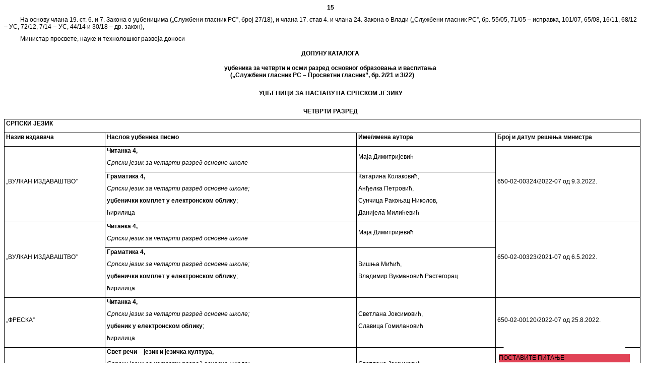

--- FILE ---
content_type: text/html
request_url: https://slgl.pravno-informacioni-sistem.rs/api/prins/viewdoc?uuid=f5e31d3f-896a-402d-826e-aa513db05cf3&actid=994795&doctype=og
body_size: 72513
content:
<html><head><meta content="text/html; charset=utf-8" http-equiv="Content-Type" /><link href="https://slgl.pravno-informacioni-sistem.rs/api/prins/glasnik.css" type="text/css" rel="stylesheet" /></head><body><p class="broj" lang="sr-RS">15</p>
			<p class="Basic-Paragraph" lang="sr-RS">На основу члана 19. ст. 6. и 7. Закона о уџбеницима („Службени гласник РС”, број 27/18), и члана 17. став 4. и члана 24. Закона о Влади („Службени гласник РС”, бр. 55/05, 71/05 – исправка, 101/07, 65/08, 16/11, 68/12 – УС, 72/12, 7/14 ‒ УС, 44/14 и 30/18 – др. закон),</p>
			<p class="Basic-Paragraph" lang="sr-RS">Министар просвете, науке и технолошког развоја доноси</p>
			<p class="odluka-zakon" lang="sr-RS">ДОПУНУ КАТАЛОГА</p>
			<p class="naslov" lang="sr-RS">уџбеника за четврти и осми разред основног образовања и васпитања<br>(„Службени гласник РС – Просветни гласник”, бр. 2/21 и 3/22)</p>
			<p class="bold" lang="sr-RS"><span class="bold" lang="">УЏБЕНИЦИ ЗА НАСТАВУ НА СРПСКОМ ЈЕЗИКУ</span></p>
			<p class="bold" lang="sr-RS"><span class="bold" lang="">ЧЕТВРТИ РАЗРЕД</span></p>
			<table class="tabela-sa-borderom">
				<colgroup>
					<col>
					<col>
					<col>
					<col>
				</colgroup>
				<tbody>
					<tr class="borderi">
						<td class="borderi borderi borderi" colspan="4">
							<p class="tabela" lang="sr-RS"><span class="bold" lang="">СРПСКИ ЈЕЗИК</span></p>
						</td>
					</tr>
					<tr class="borderi">
						<td class="borderi borderi borderi">
							<p class="tabela" lang="sr-RS"><span class="bold" lang="">Назив издавача</span></p>
						</td>
						<td class="borderi borderi borderi">
							<p class="tabela" lang="sr-RS"><span class="bold" lang="">Наслов уџбеника писмо</span></p>
						</td>
						<td class="borderi borderi borderi">
							<p class="tabela" lang="sr-RS"><span class="bold" lang="">Име/имена аутора</span></p>
						</td>
						<td class="borderi borderi borderi">
							<p class="tabela" lang="sr-RS"><span class="bold" lang="">Број и датум решења министра</span></p>
						</td>
					</tr>
					<tr class="borderi">
						<td class="borderi borderi borderi" rowspan="2">
							<p class="tabela" lang="sr-RS">„ВУЛКАН ИЗДАВАШТВО”</p>
						</td>
						<td class="borderi borderi borderi">
							<p class="tabela" lang="sr-RS"><span class="bold" lang="">Читанка 4,</span></p>
							<p class="tabela" lang="sr-RS"><span class="italik" lang="">Српски језик за четврти разред основне школе</span></p>
						</td>
						<td class="borderi borderi borderi">
							<p class="tabela" lang="sr-RS">Маја Димитријевић</p>
						</td>
						<td class="borderi borderi borderi" rowspan="2">
							<p class="tabela" lang="sr-RS">650-02-00324/2022-07 од 9.3.2022.</p>
						</td>
					</tr>
					<tr class="borderi">
						<td class="borderi borderi borderi">
							<p class="tabela" lang="sr-RS"><span class="bold" lang="">Граматика 4,</span></p>
							<p class="tabela" lang="sr-RS"><span class="italik" lang="">Српски језик за четврти разред основне школе;</span></p>
							<p class="tabela" lang="sr-RS"><span class="bold" lang="">уџбенички комплет у електронском облику</span>;</p>
							<p class="tabela" lang="sr-RS">ћирилица</p>
						</td>
						<td class="borderi borderi borderi">
							<p class="tabela" lang="sr-RS">Катарина Колаковић,</p>
							<p class="tabela" lang="sr-RS">Анђелка Петровић,</p>
							<p class="tabela" lang="sr-RS">Сунчица Ракоњац  Николов,</p>
							<p class="tabela" lang="sr-RS">Данијела Милићевић</p>
						</td>
					</tr>
					<tr class="borderi">
						<td class="borderi borderi borderi" rowspan="2">
							<p class="tabela" lang="sr-RS">„ВУЛКАН ИЗДАВАШТВО”</p>
						</td>
						<td class="borderi borderi borderi">
							<p class="tabela" lang="sr-RS"><span class="bold" lang="">Читанка 4,</span></p>
							<p class="tabela" lang="sr-RS"><span class="italik" lang="">Српски језик за четврти разред основне школе</span></p>
						</td>
						<td class="borderi borderi borderi">
							<p class="tabela" lang="sr-RS">Маја Димитријевић</p>
						</td>
						<td class="borderi borderi borderi" rowspan="2">
							<p class="tabela" lang="sr-RS">650-02-00323/2021-07 од 6.5.2022.</p>
						</td>
					</tr>
					<tr class="borderi">
						<td class="borderi borderi borderi">
							<p class="tabela" lang="sr-RS"><span class="bold" lang="">Граматика 4,</span></p>
							<p class="tabela" lang="sr-RS"><span class="italik" lang="">Српски језик за четврти разред основне школе;</span></p>
							<p class="tabela" lang="sr-RS"><span class="bold" lang="">уџбенички комплет у електронском облику</span>;</p>
							<p class="tabela" lang="sr-RS">ћирилица</p>
						</td>
						<td class="borderi borderi borderi">
							<p class="tabela" lang="sr-RS">Вишња Мићић,</p>
							<p class="tabela" lang="sr-RS">Владимир Вукмановић Растегорац</p>
						</td>
					</tr>
					<tr class="borderi">
						<td class="borderi borderi borderi">
							<p class="tabela" lang="sr-RS">„ФРЕСКА”</p>
						</td>
						<td class="borderi borderi borderi">
							<p class="tabela" lang="sr-RS"><span class="bold" lang="">Читанка 4, </span></p>
							<p class="tabela" lang="sr-RS"><span class="italik" lang="">Српски језик за четврти разред основне школе;</span></p>
							<p class="tabela" lang="sr-RS"><span class="bold" lang="">уџбеник у електронском облику</span>;</p>
							<p class="tabela" lang="sr-RS">ћирилица</p>
						</td>
						<td class="borderi borderi borderi">
							<p class="tabela" lang="sr-RS">Светлана Јоксимовић,</p>
							<p class="tabela" lang="sr-RS">Славица Гомилановић</p>
						</td>
						<td class="borderi borderi borderi">
							<p class="tabela" lang="sr-RS">650-02-00120/2022-07 од 25.8.2022.</p>
						</td>
					</tr>
					<tr class="borderi">
						<td class="borderi borderi borderi">
							<p class="tabela" lang="sr-RS">„ФРЕСКА”</p>
						</td>
						<td class="borderi borderi borderi">
							<p class="tabela" lang="sr-RS"><span class="bold" lang="">Свет речи – језик и језичка култура,</span></p>
							<p class="tabela" lang="sr-RS"><span class="italik" lang="">Српски језик за четврти разред основне школе;</span></p>
							<p class="tabela" lang="sr-RS"><span class="bold" lang="">уџбеник у електронском облику</span>;</p>
							<p class="tabela" lang="sr-RS">ћирилица</p>
						</td>
						<td class="borderi borderi borderi">
							<p class="tabela" lang="sr-RS">Светлана Јоксимовић,</p>
							<p class="tabela" lang="sr-RS">Славица Гомилановић</p>
						</td>
						<td class="borderi borderi borderi">
							<p class="tabela" lang="sr-RS">650-02-00119/2022-07 од 1.9.2022.</p>
						</td>
					</tr>
					<tr class="borderi">
						<td class="borderi borderi borderi">
							<p class="tabela" lang="sr-RS">„НОВИ ЛОГОС”</p>
						</td>
						<td class="borderi borderi borderi">
							<p class="tabela" lang="sr-RS"><span class="bold" lang="">Бескрајне речи,</span></p>
							<p class="tabela" lang="sr-RS"><span class="italik" lang="">Читанка за четврти разред основне школе;</span></p>
							<p class="tabela" lang="sr-RS"><span class="bold" lang="">уџбеник у електронском облику;</span></p>
							<p class="tabela" lang="sr-RS">ћирилица</p>
						</td>
						<td class="borderi borderi borderi">
							<p class="tabela" lang="sr-RS">Наташа Станковић Шошо,</p>
							<p class="tabela" lang="sr-RS">Соња Чабрић</p>
						</td>
						<td class="borderi borderi borderi">
							<p class="tabela" lang="sr-RS">650-02-00150/2022-07 од 25.8.2022.</p>
						</td>
					</tr>
					<tr class="borderi">
						<td class="borderi borderi borderi">
							<p class="tabela" lang="sr-RS">„KLETT”</p>
						</td>
						<td class="borderi borderi borderi">
							<p class="tabela" lang="sr-RS"><span class="bold" lang="">Српски језик 4,</span></p>
							<p class="tabela" lang="sr-RS"><span class="bold" lang="">Река речи,</span></p>
							<p class="tabela" lang="sr-RS"><span class="italik" lang="">Читанка за четврти разред основне школе</span>;</p>
							<p class="tabela" lang="sr-RS"><span class="bold" lang="">уџбеник у електронском облику</span>;</p>
							<p class="tabela" lang="sr-RS">ћирилица</p>
						</td>
						<td class="borderi borderi borderi">
							<p class="tabela" lang="sr-RS">Радмила Жежељ</p>
						</td>
						<td class="borderi borderi borderi">
							<p class="tabela" lang="sr-RS">650-02-00107/2022-07 од 12.9.2022.</p>
						</td>
					</tr>
					<tr class="borderi">
						<td class="borderi borderi borderi">
							<p class="tabela" lang="sr-RS">„НОВИ ЛОГОС”</p>
						</td>
						<td class="borderi borderi borderi">
							<p class="tabela" lang="sr-RS"><span class="bold" lang="">Српски језик – Дар речи,</span></p>
							<p class="tabela" lang="sr-RS"><span class="italik" lang="">Граматика српског језика за четврти разред основне школе;</span></p>
							<p class="tabela" lang="sr-RS"><span class="bold" lang="">уџбеник у електронском облику;</span></p>
							<p class="tabela" lang="sr-RS">ћирилица</p>
						</td>
						<td class="borderi borderi borderi">
							<p class="tabela" lang="sr-RS">Јелена Срдић,</p>
							<p class="tabela" lang="sr-RS">Зорана Петковић</p>
						</td>
						<td class="borderi borderi borderi">
							<p class="tabela" lang="sr-RS">650-02-00145/2022-07 од 13.9.2022.</p>
						</td>
					</tr>
					<tr class="borderi">
						<td class="borderi borderi borderi">
							<p class="tabela" lang="sr-RS">„НОВИ ЛОГОС”</p>
						</td>
						<td class="borderi borderi borderi">
							<p class="tabela" lang="sr-RS"><span class="bold" lang="">Дар речи</span><span class="bold" lang="">,</span></p>
							<p class="tabela" lang="sr-RS"><span class="italik" lang="">Граматика за осми разред основне школе</span>;</p>
							<p class="tabela" lang="sr-RS"><span class="bold" lang="">уџбеник у електронском облику;</span></p>
							<p class="tabela" lang="sr-RS">ћирилица</p>
						</td>
						<td class="borderi borderi borderi">
							<p class="tabela" lang="sr-RS">Слађана Савовић,</p>
							<p class="tabela" lang="sr-RS">Јелена Срдић,</p>
							<p class="tabela" lang="sr-RS">Драгана Ћећез Иљукић,</p>
							<p class="tabela" lang="sr-RS">Светлана Вулић</p>
						</td>
						<td class="borderi borderi borderi">
							<p class="tabela" lang="sr-RS">650-02-00138/2022-07 од 29.9.2022.</p>
						</td>
					</tr>
					<tr class="borderi">
						<td class="borderi borderi borderi" colspan="4">
							<p class="tabela" lang="sr-RS"><span class="bold" lang="">СТРАНИ ЈЕЗИК</span></p>
						</td>
					</tr>
					<tr class="borderi">
						<td class="borderi borderi borderi">
							<p class="tabela" lang="sr-RS"><span class="bold" lang="">Назив издавача</span></p>
						</td>
						<td class="borderi borderi borderi">
							<p class="tabela" lang="sr-RS"><span class="bold" lang="">Наслов уџбеника писмо</span></p>
						</td>
						<td class="borderi borderi borderi">
							<p class="tabela" lang="sr-RS"><span class="bold" lang="">Име/имена аутора</span></p>
						</td>
						<td class="borderi borderi borderi">
							<p class="tabela" lang="sr-RS"><span class="bold" lang="">Број и датум решења министра</span></p>
						</td>
					</tr>
					<tr class="borderi">
						<td class="borderi borderi borderi">
							<p class="tabela" lang="sr-RS">„ФРЕСКА”</p>
						</td>
						<td class="borderi borderi borderi">
							<p class="tabela" lang="sr-RS"><span class="bold" lang="">Smiles 4,</span></p>
							<p class="tabela" lang="sr-RS"><span class="italik" lang="">енглески језик за четврти разред основне школе;</span></p>
							<p class="tabela" lang="sr-RS"><span class="bold" lang="">уџбеник у електронском облику</span></p>
						</td>
						<td class="borderi borderi borderi">
							<p class="tabela" lang="sr-RS">Jenny Dooley</p>
						</td>
						<td class="borderi borderi borderi">
							<p class="tabela" lang="sr-RS">650-02-00117/2022-07 oд 26.9.2022.</p>
						</td>
					</tr>
					<tr class="borderi">
						<td class="borderi borderi borderi">
							<p class="tabela" lang="sr-RS">„KLETT”</p>
						</td>
						<td class="borderi borderi borderi">
							<p class="tabela" lang="sr-RS"><span class="bold" lang="">Super Minds 4,</span></p>
							<p class="tabela" lang="sr-RS"><span class="italik" lang="">енглески језик за четврти разред основне школе;</span></p>
							<p class="tabela" lang="sr-RS">четврта година учења;</p>
							<p class="tabela" lang="sr-RS"><span class="bold" lang="">уџбеник у електронском облику</span></p>
						</td>
						<td class="borderi borderi borderi">
							<p class="tabela" lang="sr-RS">Херберт Пухта,</p>
							<p class="tabela" lang="sr-RS">Гинтер Гернгрос,</p>
							<p class="tabela" lang="sr-RS">Питер Лузис Џонс,</p>
							<p class="tabela" lang="sr-RS">Емина Јеремић Мићовић</p>
						</td>
						<td class="borderi borderi borderi">
							<p class="tabela" lang="sr-RS">650-02-00106/2022-07 oд 26.9.2022.</p>
						</td>
					</tr>
					<tr class="borderi">
						<td class="borderi borderi borderi" colspan="4">
							<p class="tabela" lang="sr-RS"><span class="bold" lang="">ЛИКОВНА КУЛТУРА</span></p>
						</td>
					</tr>
					<tr class="borderi">
						<td class="borderi borderi borderi">
							<p class="tabela" lang="sr-RS"><span class="bold" lang="">Назив издавача</span></p>
						</td>
						<td class="borderi borderi borderi">
							<p class="tabela" lang="sr-RS"><span class="bold" lang="">Наслов уџбеника писмо</span></p>
						</td>
						<td class="borderi borderi borderi">
							<p class="tabela" lang="sr-RS"><span class="bold" lang="">Име/имена аутора</span></p>
						</td>
						<td class="borderi borderi borderi">
							<p class="tabela" lang="sr-RS"><span class="bold" lang="">Број и датум решења министра</span></p>
						</td>
					</tr>
					<tr class="borderi">
						<td class="borderi borderi borderi">
							<p class="tabela" lang="sr-RS">„ВУЛКАН ИЗДАВАШТВО”</p>
						</td>
						<td class="borderi borderi borderi">
							<p class="tabela" lang="sr-RS"><span class="bold" lang="">Ликовна култура 4</span>,</p>
							<p class="tabela" lang="sr-RS"><span class="italik" lang="">уџбеник за четврти разред основне школе;</span></p>
							<p class="tabela" lang="sr-RS"><span class="bold" lang="">уџбеник у електронском облику</span>;</p>
							<p class="tabela" lang="sr-RS">ћирилица</p>
						</td>
						<td class="borderi borderi borderi">
							<p class="tabela" lang="sr-RS">Данка Деспотовић Андрић</p>
						</td>
						<td class="borderi borderi borderi">
							<p class="tabela" lang="sr-RS">650-02-00313/2021-07 од 17.3.2022.</p>
						</td>
					</tr>
					<tr class="borderi">
						<td class="borderi borderi borderi">
							<p class="tabela" lang="sr-RS">„НОВИ ЛОГОС”</p>
						</td>
						<td class="borderi borderi borderi">
							<p class="tabela" lang="sr-RS"><span class="bold" lang="">Ликовна култура 4</span>,</p>
							<p class="tabela" lang="sr-RS"><span class="italik" lang="">уџбеник за четврти разред основне школе;</span></p>
							<p class="tabela" lang="sr-RS"><span class="bold" lang="">уџбеник у електронском облику</span>;</p>
							<p class="tabela" lang="sr-RS">ћирилица</p>
						</td>
						<td class="borderi borderi borderi">
							<p class="tabela" lang="sr-RS">Милутин Мићић,</p>
							<p class="tabela" lang="sr-RS">Гордана Мићић</p>
						</td>
						<td class="borderi borderi borderi">
							<p class="tabela" lang="sr-RS">650-02-00146/2022-07 од 27.9.2022.</p>
						</td>
					</tr>
					<tr class="borderi">
						<td class="borderi borderi borderi">
							<p class="tabela" lang="sr-RS">„ФРЕСКА”</p>
						</td>
						<td class="borderi borderi borderi">
							<p class="tabela" lang="sr-RS"><span class="bold" lang="">Ликовна култура 4</span>,</p>
							<p class="tabela" lang="sr-RS"><span class="italik" lang="">уџбеник за четврти разред основне школе;</span></p>
							<p class="tabela" lang="sr-RS"><span class="bold" lang="">уџбеник у електронском облику</span>;</p>
							<p class="tabela" lang="sr-RS">ћирилица</p>
						</td>
						<td class="borderi borderi borderi">
							<p class="tabela" lang="sr-RS">Јован Глигоријевић</p>
						</td>
						<td class="borderi borderi borderi">
							<p class="tabela" lang="sr-RS">650-02-00121/2022-07 од 14.9.2022.</p>
						</td>
					</tr>
					<tr class="borderi">
						<td class="borderi borderi borderi" colspan="4">
							<p class="tabela" lang="sr-RS"><span class="bold" lang="">МУЗИЧКА КУЛТУРА</span></p>
						</td>
					</tr>
					<tr class="borderi">
						<td class="borderi borderi borderi">
							<p class="tabela" lang="sr-RS"><span class="bold" lang="">Назив издавача</span></p>
						</td>
						<td class="borderi borderi borderi">
							<p class="tabela" lang="sr-RS"><span class="bold" lang="">Наслов уџбеника писмо</span></p>
						</td>
						<td class="borderi borderi borderi">
							<p class="tabela" lang="sr-RS"><span class="bold" lang="">Име/</span><span class="bold" lang="">имена аутора</span></p>
						</td>
						<td class="borderi borderi borderi">
							<p class="tabela" lang="sr-RS"><span class="bold" lang="">Број и датум решења министра</span></p>
						</td>
					</tr>
					<tr class="borderi">
						<td class="borderi borderi borderi">
							<p class="tabela" lang="sr-RS">„KLETT”</p>
						</td>
						<td class="borderi borderi borderi">
							<p class="tabela" lang="sr-RS"><span class="bold" lang="">Музичка култура 4,</span></p>
							<p class="tabela" lang="sr-RS"><span class="italik" lang="">уџбеник музичке културе за четврти разред основне школе;</span></p>
							<p class="tabela" lang="sr-RS"><span class="bold" lang="">уџбеник у електронском облику</span>;</p>
							<p class="tabela" lang="sr-RS">ћирилица</p>
						</td>
						<td class="borderi borderi borderi">
							<p class="tabela" lang="sr-RS">Габријела Грујић,</p>
							<p class="tabela" lang="sr-RS">Маја Соколовић Игњачевић</p>
						</td>
						<td class="borderi borderi borderi">
							<p class="tabela" lang="sr-RS">650-02-00112/2022-07 од 12.9.2022.</p>
						</td>
					</tr>
					<tr class="borderi">
						<td class="borderi borderi borderi">
							<p class="tabela" lang="sr-RS">„ФРЕСКА”</p>
						</td>
						<td class="borderi borderi borderi">
							<p class="tabela" lang="sr-RS"><span class="bold" lang="">Чаробни свет музике 4,</span></p>
							<p class="tabela" lang="sr-RS"><span class="italik" lang="">уџбеник за четврти разред основне школе;</span></p>
							<p class="tabela" lang="sr-RS"><span class="bold" lang="">уџбеник у електронском облику</span>;</p>
							<p class="tabela" lang="sr-RS">ћирилица</p>
						</td>
						<td class="borderi borderi borderi">
							<p class="tabela" lang="sr-RS">др Гордана Илић</p>
						</td>
						<td class="borderi borderi borderi">
							<p class="tabela" lang="sr-RS">650-02-00124/2022-07 од 14.9.2022.</p>
						</td>
					</tr>
					<tr class="borderi">
						<td class="borderi borderi borderi">
							<p class="tabela" lang="sr-RS">„НОВИ ЛОГОС”</p>
						</td>
						<td class="borderi borderi borderi">
							<p class="tabela" lang="sr-RS"><span class="bold" lang="">Музичка култура 4,</span></p>
							<p class="tabela" lang="sr-RS"><span class="italik" lang="">уџбеник музичке културе за четврти разред основне школе;</span></p>
							<p class="tabela" lang="sr-RS"><span class="bold" lang="">уџбеник у електронском облику</span>;</p>
							<p class="tabela" lang="sr-RS">ћирилица</p>
						</td>
						<td class="borderi borderi borderi">
							<p class="tabela" lang="sr-RS">Драгана Михајловић Бокан;</p>
							<p class="tabela" lang="sr-RS">Марина Ињац</p>
						</td>
						<td class="borderi borderi borderi">
							<p class="tabela" lang="sr-RS">650-02-00147/2022-07 од 19.9.2022.</p>
						</td>
					</tr>
					<tr class="borderi">
						<td class="borderi borderi borderi" colspan="4">
							<p class="tabela" lang="sr-RS"><span class="bold" lang="">ПРИРОДА И ДРУШТВО</span></p>
						</td>
					</tr>
					<tr class="borderi">
						<td class="borderi borderi borderi">
							<p class="tabela" lang="sr-RS"><span class="bold" lang="">Назив издавача</span></p>
						</td>
						<td class="borderi borderi borderi">
							<p class="tabela" lang="sr-RS"><span class="bold" lang="">Наслов уџбеника писмо</span></p>
						</td>
						<td class="borderi borderi borderi">
							<p class="tabela" lang="sr-RS"><span class="bold" lang="">Име/имена аутора</span></p>
						</td>
						<td class="borderi borderi borderi">
							<p class="tabela" lang="sr-RS"><span class="bold" lang="">Број и датум решења министра</span></p>
						</td>
					</tr>
					<tr class="borderi">
						<td class="borderi borderi borderi" rowspan="2">
							<p class="tabela" lang="sr-RS">„НОВА ШКОЛА”</p>
						</td>
						<td class="borderi borderi borderi">
							<p class="tabela" lang="sr-RS"><span class="bold" lang="">Моја домовина 4,</span></p>
							<p class="tabela" lang="sr-RS"><span class="italik" lang="">Природа и друштво за четврти разред основне школе;</span></p>
						</td>
						<td class="borderi borderi borderi" rowspan="2">
							<p class="tabela" lang="sr-RS">Милица Ћук,</p>
							<p class="tabela" lang="sr-RS">Надица Станојчић</p>
						</td>
						<td class="borderi borderi borderi" rowspan="2">
							<p class="tabela" lang="sr-RS">650-02-00003/2022-07 од 5.4.2022.</p>
						</td>
					</tr>
					<tr class="borderi">
						<td class="borderi borderi borderi">
							<p class="tabela" lang="sr-RS"><span class="bold" lang="">Радна свеска,</span></p>
							<p class="tabela" lang="sr-RS"><span class="italik" lang="">Природа и друштво за четврти разред основне школе;</span></p>
							<p class="tabela" lang="sr-RS"><span class="bold" lang="">уџбенички комплет;</span></p>
							<p class="tabela" lang="sr-RS"><span class="bold" lang="">ћирилица</span></p>
						</td>
					</tr>
					<tr class="borderi">
						<td class="borderi borderi borderi">
							<p class="tabela" lang="sr-RS">„ВУЛКАН ИЗДАВАШТВО”</p>
						</td>
						<td class="borderi borderi borderi">
							<p class="tabela" lang="sr-RS"><span class="bold" lang="">Природа и друштво 4,</span></p>
							<p class="tabela" lang="sr-RS"><span class="italik" lang="">уџбеник за четврти разред основне школе (</span>први и други део);</p>
							<p class="tabela" lang="sr-RS"><span class="bold" lang="">уџбеник у електронском облику</span>;</p>
							<p class="tabela" lang="sr-RS">ћирилица</p>
						</td>
						<td class="borderi borderi borderi">
							<p class="tabela" lang="sr-RS">Вера Бојовић,</p>
							<p class="tabela" lang="sr-RS">Драгица Тривић,</p>
							<p class="tabela" lang="sr-RS">Виолета Богдановић,</p>
							<p class="tabela" lang="sr-RS">Винко Ковачевић</p>
						</td>
						<td class="borderi borderi borderi">
							<p class="tabela" lang="sr-RS">650-02-00325/2021-07 од 6.5.2022.</p>
						</td>
					</tr>
					<tr class="borderi">
						<td class="borderi borderi borderi">
							<p class="tabela" lang="sr-RS">„НОВИ ЛОГОС”</p>
						</td>
						<td class="borderi borderi borderi">
							<p class="tabela" lang="sr-RS"><span class="bold" lang="">Природа и друштво 4,</span></p>
							<p class="tabela" lang="sr-RS"><span class="italik" lang="">уџбеник за четврти разред основне школе;</span></p>
							<p class="tabela" lang="sr-RS"><span class="bold" lang="">уџбеник у електронском облику</span>;</p>
							<p class="tabela" lang="sr-RS">ћирилица</p>
						</td>
						<td class="borderi borderi borderi">
							<p class="tabela" lang="sr-RS">Александар Кандић,</p>
							<p class="tabela" lang="sr-RS">Гордана Субаков Симић,</p>
							<p class="tabela" lang="sr-RS">Жељко Васић,</p>
							<p class="tabela" lang="sr-RS">Ивана Петровић,</p>
							<p class="tabela" lang="sr-RS">Иван Матејић</p>
						</td>
						<td class="borderi borderi borderi">
							<p class="tabela" lang="sr-RS">650-02-00159/2022-07 од 19.9.2022.</p>
						</td>
					</tr>
					<tr class="borderi">
						<td class="borderi borderi borderi" colspan="4">
							<p class="tabela" lang="sr-RS"><span class="bold" lang="">МАТЕМАТИКА</span></p>
						</td>
					</tr>
					<tr class="borderi">
						<td class="borderi borderi borderi">
							<p class="tabela" lang="sr-RS"><span class="bold" lang="">Назив издавача</span></p>
						</td>
						<td class="borderi borderi borderi">
							<p class="tabela" lang="sr-RS"><span class="bold" lang="">Наслов уџбеника писмо</span></p>
						</td>
						<td class="borderi borderi borderi">
							<p class="tabela" lang="sr-RS"><span class="bold" lang="">Име/имена аутора</span></p>
						</td>
						<td class="borderi borderi borderi">
							<p class="tabela" lang="sr-RS"><span class="bold" lang="">Број и датум решења министра</span></p>
						</td>
					</tr>
					<tr class="borderi">
						<td class="borderi borderi borderi" rowspan="2">
							<p class="tabela" lang="sr-RS">„НОВА ШКОЛА”</p>
						</td>
						<td class="borderi borderi borderi">
							<p class="tabela" lang="sr-RS"><span class="bold" lang="">Математика 4,</span></p>
							<p class="tabela" lang="sr-RS"><span class="italik" lang="">уџбеник за четврти</span></p>
							<p class="tabela" lang="sr-RS"><span class="italik" lang="">разред основне школе </span></p>
						</td>
						<td class="borderi borderi borderi" rowspan="2">
							<p class="tabela" lang="sr-RS">Милица Ћук,</p>
							<p class="tabela" lang="sr-RS">Бранко Марковић</p>
						</td>
						<td class="borderi borderi borderi" rowspan="2">
							<p class="tabela" lang="sr-RS">650-02-00311/2021-07 од 12.4.2022.</p>
						</td>
					</tr>
					<tr class="borderi">
						<td class="borderi borderi borderi">
							<p class="tabela" lang="sr-RS"><span class="bold" lang="">Радна свеска</span> </p>
							<p class="tabela" lang="sr-RS"><span class="italik" lang="">из математике за четврти разред основне школе;</span></p>
							<p class="tabela" lang="sr-RS">уџбенички комплет;</p>
							<p class="tabela" lang="sr-RS">ћирилица</p>
						</td>
					</tr>
					<tr class="borderi">
						<td class="borderi borderi borderi">
							<p class="tabela" lang="sr-RS">„KLETT”</p>
						</td>
						<td class="borderi borderi borderi">
							<p class="tabela" lang="sr-RS"><span class="bold" lang="">Математика,</span></p>
							<p class="tabela" lang="sr-RS"><span class="italik" lang="">уџбеник за четврти</span></p>
							<p class="tabela" lang="sr-RS"><span class="italik" lang="">разред основне школе </span></p>
							<p class="tabela" lang="sr-RS">(први, други, трећи и четврти део);</p>
							<p class="tabela" lang="sr-RS"><span class="bold" lang="">уџбеник у електронском облику</span>;</p>
							<p class="tabela" lang="sr-RS">ћирилица</p>
						</td>
						<td class="borderi borderi borderi">
							<p class="tabela" lang="sr-RS">Бранислав Поповић,</p>
							<p class="tabela" lang="sr-RS">Ненад Вуловић,</p>
							<p class="tabela" lang="sr-RS">Тамара Крстић</p>
						</td>
						<td class="borderi borderi borderi">
							<p class="tabela" lang="sr-RS">650-02-00114/2022-07 од 29.9.2022.</p>
						</td>
					</tr>
				</tbody>
			</table>
			<p class="bold" lang="sr-RS"><span class="bold" lang="">ОСМИ РАЗРЕД</span></p>
			<table class="tabela-sa-borderom">
				<colgroup>
					<col>
					<col>
					<col>
					<col>
				</colgroup>
				<tbody>
					<tr class="borderi">
						<td class="borderi borderi borderi" colspan="4">
							<p class="tabela" lang="sr-RS"><span class="bold" lang="">СРПСКИ ЈЕЗИК И КЊИЖЕВНОСТ</span></p>
						</td>
					</tr>
					<tr class="borderi">
						<td class="borderi borderi borderi">
							<p class="tabela" lang="sr-RS"><span class="bold" lang="">Назив издавача</span></p>
						</td>
						<td class="borderi borderi borderi">
							<p class="tabela" lang="sr-RS"><span class="bold" lang="">Наслов уџбеника писмо</span></p>
						</td>
						<td class="borderi borderi borderi">
							<p class="tabela" lang="sr-RS"><span class="bold" lang="">Име/</span><span class="bold" lang="">имена аутора</span></p>
						</td>
						<td class="borderi borderi borderi">
							<p class="tabela" lang="sr-RS"><span class="bold" lang="">Број и датум решења министра</span></p>
						</td>
					</tr>
					<tr class="borderi">
						<td class="borderi borderi borderi">
							<p class="tabela" lang="sr-RS">„НОВИ ЛОГОС”</p>
						</td>
						<td class="borderi borderi borderi">
							<p class="tabela" lang="sr-RS"><span class="bold" lang="">Уметност речи,</span></p>
							<p class="tabela" lang="sr-RS"><span class="italik" lang="">Читанка за осми разред основне  школе;</span></p>
							<p class="tabela" lang="sr-RS"><span class="bold" lang="">уџбеник у електронском облику</span>;</p>
							<p class="tabela" lang="sr-RS">ћирилица</p>
						</td>
						<td class="borderi borderi borderi">
							<p class="tabela" lang="sr-RS">Наташа Станковић Шошо,</p>
							<p class="tabela" lang="sr-RS">Настасја Перић</p>
						</td>
						<td class="borderi borderi borderi">
							<p class="tabela" lang="sr-RS">650-02-00137/2022-07 од 30.8.2022.</p>
						</td>
					</tr>
					<tr class="borderi">
						<td class="borderi borderi borderi">
							<p class="tabela" lang="sr-RS">„KLETT”</p>
						</td>
						<td class="borderi borderi borderi">
							<p class="tabela" lang="sr-RS"><span class="bold" lang="">Цветник,</span></p>
							<p class="tabela" lang="sr-RS"><span class="italik" lang="">Читанка за осми разред основне школе;</span></p>
							<p class="tabela" lang="sr-RS"><span class="bold" lang="">уџбеник у електронском облику</span>;</p>
							<p class="tabela" lang="sr-RS">ћирилица</p>
						</td>
						<td class="borderi borderi borderi">
							<p class="tabela" lang="sr-RS">др Зона Мркаљ,</p>
							<p class="tabela" lang="sr-RS">др Зорица Несторовић</p>
						</td>
						<td class="borderi borderi borderi">
							<p class="tabela" lang="sr-RS">650-02-00143/2022-07 од 14.9.2022.</p>
						</td>
					</tr>
					<tr class="borderi">
						<td class="borderi borderi borderi">
							<p class="tabela" lang="sr-RS">„НОВИ ЛОГОС”</p>
						</td>
						<td class="borderi borderi borderi">
							<p class="tabela" lang="sr-RS"><span class="bold" lang="">Чаролија стварања,</span></p>
							<p class="tabela" lang="sr-RS"><span class="italik" lang="">Читанка за осми разред основне  школе</span><span class="bold" lang="">;</span></p>
							<p class="tabela" lang="sr-RS"><span class="bold" lang="">уџбеник у електронском облику</span>;</p>
							<p class="tabela" lang="sr-RS">ћирилица</p>
						</td>
						<td class="borderi borderi borderi">
							<p class="tabela" lang="sr-RS">Наташа Станковић Шошо,</p>
							<p class="tabela" lang="sr-RS">Бошко Сувајџић</p>
						</td>
						<td class="borderi borderi borderi">
							<p class="tabela" lang="sr-RS">650-02-00139/2022-07 од 19.9.2022.</p>
						</td>
					</tr>
					<tr class="borderi">
						<td class="borderi borderi borderi">
							<p class="tabela" lang="sr-RS">„НОВИ ЛОГОС”</p>
						</td>
						<td class="borderi borderi borderi">
							<p class="tabela" lang="sr-RS"><span class="bold" lang="">Језичко благо</span> –</p>
							<p class="tabela" lang="sr-RS"><span class="italik" lang="">Граматика српског језика за осми разред основне школе;</span></p>
							<p class="tabela" lang="sr-RS"><span class="bold" lang="">уџбеник у електронском облику</span>;</p>
							<p class="tabela" lang="sr-RS">ћирилица</p>
						</td>
						<td class="borderi borderi borderi">
							<p class="tabela" lang="sr-RS">Светлана Слијепчевић Бејливук,</p>
							<p class="tabela" lang="sr-RS">Наташа Станковић Шошо</p>
						</td>
						<td class="borderi borderi borderi">
							<p class="tabela" lang="sr-RS">650-02-00136/2022-07 од 27.9.2022.</p>
						</td>
					</tr>
					<tr class="borderi">
						<td class="borderi borderi borderi" colspan="4">
							<p class="tabela" lang="sr-RS"><span class="bold" lang="">СТРАНИ ЈЕЗИК</span></p>
						</td>
					</tr>
					<tr class="borderi">
						<td class="borderi borderi borderi">
							<p class="tabela" lang="sr-RS"><span class="bold" lang="">Назив издавача</span></p>
						</td>
						<td class="borderi borderi borderi">
							<p class="tabela" lang="sr-RS"><span class="bold" lang="">Наслов уџбеника писмо</span></p>
						</td>
						<td class="borderi borderi borderi">
							<p class="tabela" lang="sr-RS"><span class="bold" lang="">Име/имена аутора</span></p>
						</td>
						<td class="borderi borderi borderi">
							<p class="tabela" lang="sr-RS"><span class="bold" lang="">Број и датум решења министра</span></p>
						</td>
					</tr>
					<tr class="borderi">
						<td class="borderi borderi borderi">
							<p class="tabela" lang="sr-RS">„KLETT”</p>
						</td>
						<td class="borderi borderi borderi">
							<p class="tabela" lang="sr-RS"><span class="bold" lang="">Maximal 4,</span></p>
							<p class="tabela" lang="sr-RS"><span class="italik" lang="">немачки језик за осми разред основне школе;</span></p>
							<p class="tabela" lang="sr-RS"><span class="bold" lang="">уџбеник у електронском облику</span></p>
						</td>
						<td class="borderi borderi borderi">
							<p class="tabela" lang="sr-RS">Ђорђо Мота,</p>
							<p class="tabela" lang="sr-RS">Елжбијета Крулак Кемписти,</p>
							<p class="tabela" lang="sr-RS">Дагмар Глик,</p>
							<p class="tabela" lang="sr-RS">Керстин Рајнке</p>
						</td>
						<td class="borderi borderi borderi">
							<p class="tabela" lang="sr-RS">650-02-00100/2022-07 од 23.8.2022.</p>
						</td>
					</tr>
					<tr class="borderi">
						<td class="borderi borderi borderi">
							<p class="tabela" lang="sr-RS">„ФРЕСКА”</p>
						</td>
						<td class="borderi borderi borderi">
							<p class="tabela" lang="sr-RS"><span class="bold" lang="">Right on! 4,</span></p>
							<p class="tabela" lang="sr-RS"><span class="italik" lang="">енглески језик за осми разред основне школе;</span></p>
							<p class="tabela" lang="sr-RS"><span class="bold" lang="">уџбеник у електронском облику</span></p>
						</td>
						<td class="borderi borderi borderi">
							<p class="tabela" lang="sr-RS">Jenny Dooley</p>
						</td>
						<td class="borderi borderi borderi">
							<p class="tabela" lang="sr-RS">650-02-00125/2022-07 од 14.9.2022.</p>
						</td>
					</tr>
					<tr class="borderi">
						<td class="borderi borderi borderi">
							<p class="tabela" lang="sr-RS">„KLETT”</p>
						</td>
						<td class="borderi borderi borderi">
							<p class="tabela" lang="sr-RS"><span class="bold" lang="">Club &amp;dos 4,</span></p>
							<p class="tabela" lang="sr-RS"><span class="italik" lang="">француски језик за осми разред основне школе,</span></p>
							<p class="tabela" lang="sr-RS">четврта година учења;</p>
							<p class="tabela" lang="sr-RS"><span class="bold" lang="">уџбеник у електронском облику</span></p>
						</td>
						<td class="borderi borderi borderi">
							<p class="tabela" lang="sr-RS">Estelle Foullon,</p>
							<p class="tabela" lang="sr-RS">Дејан Јанковић</p>
						</td>
						<td class="borderi borderi borderi">
							<p class="tabela" lang="sr-RS">650-02-00129/2022-07 од 19.9.2022.</p>
						</td>
					</tr>
					<tr class="borderi">
						<td class="borderi borderi borderi">
							<p class="tabela" lang="sr-RS">„KLETT”</p>
						</td>
						<td class="borderi borderi borderi">
							<p class="tabela" lang="sr-RS"><span class="bold" lang="">Конечно 4,</span></p>
							<p class="tabela" lang="sr-RS"><span class="italik" lang="">руски језик за осми разред основне школе</span><span class="bold" lang="">;</span></p>
							<p class="tabela" lang="sr-RS">четврта година учења, </p>
							<p class="tabela" lang="sr-RS"><span class="bold" lang="">уџбеник у електронском облику</span></p>
						</td>
						<td class="borderi borderi borderi">
							<p class="tabela" lang="sr-RS">Кристине Амштајн Баман,</p>
							<p class="tabela" lang="sr-RS">Улф Боргварт;</p>
							<p class="tabela" lang="sr-RS">Моника Брош,</p>
							<p class="tabela" lang="sr-RS">Данута Генч,</p>
							<p class="tabela" lang="sr-RS">Наталија Осипова Јос,</p>
							<p class="tabela" lang="sr-RS">Гизела Рајхерт Боровски,</p>
							<p class="tabela" lang="sr-RS">Евелин Валах,</p>
							<p class="tabela" lang="sr-RS">Жаклин Ценкер,</p>
							<p class="tabela" lang="sr-RS">Драгана Керкез,</p>
							<p class="tabela" lang="sr-RS">Јелена Гинић</p>
						</td>
						<td class="borderi borderi borderi">
							<p class="tabela" lang="sr-RS">650-02-00142/2022-07 од 19.9.2022.</p>
						</td>
					</tr>
					<tr class="borderi">
						<td class="borderi borderi borderi" colspan="4">
							<p class="tabela" lang="sr-RS"><span class="bold" lang="">ИСТОРИЈА</span></p>
						</td>
					</tr>
					<tr class="borderi">
						<td class="borderi borderi borderi">
							<p class="tabela" lang="sr-RS"><span class="bold" lang="">Назив издавача</span></p>
						</td>
						<td class="borderi borderi borderi">
							<p class="tabela" lang="sr-RS"><span class="bold" lang="">Наслов уџбеника писмо</span></p>
						</td>
						<td class="borderi borderi borderi">
							<p class="tabela" lang="sr-RS"><span class="bold" lang="">Име/имена аутора</span></p>
						</td>
						<td class="borderi borderi borderi">
							<p class="tabela" lang="sr-RS"><span class="bold" lang="">Број и датум решења министра</span></p>
						</td>
					</tr>
					<tr class="borderi">
						<td class="borderi borderi borderi">
							<p class="tabela" lang="sr-RS">„АРХИКЊИГА”</p>
						</td>
						<td class="borderi borderi borderi">
							<p class="tabela" lang="sr-RS"><span class="bold" lang="">Историја 8,</span></p>
							<p class="tabela" lang="sr-RS"><span class="italik" lang="">уџбеник са одабраним историјским изворима за осми разред основне школе;</span></p>
							<p class="tabela" lang="sr-RS">ћирилица</p>
						</td>
						<td class="borderi borderi borderi">
							<p class="tabela" lang="sr-RS">Александар Стојановић</p>
						</td>
						<td class="borderi borderi borderi">
							<p class="tabela" lang="sr-RS">650-02-00297/2021-07 од 2.3.2022.</p>
						</td>
					</tr>
					<tr class="borderi">
						<td class="borderi borderi borderi" colspan="4">
							<p class="tabela" lang="sr-RS"><span class="bold" lang="">ЛИКОВНА КУЛТУРА</span></p>
						</td>
					</tr>
					<tr class="borderi">
						<td class="borderi borderi borderi">
							<p class="tabela" lang="sr-RS"><span class="bold" lang="">Назив издавача</span></p>
						</td>
						<td class="borderi borderi borderi">
							<p class="tabela" lang="sr-RS"><span class="bold" lang="">Наслов уџбеника писмо</span></p>
						</td>
						<td class="borderi borderi borderi">
							<p class="tabela" lang="sr-RS"><span class="bold" lang="">Име/имена аутора</span></p>
						</td>
						<td class="borderi borderi borderi">
							<p class="tabela" lang="sr-RS"><span class="bold" lang="">Број и датум решења министра</span></p>
						</td>
					</tr>
					<tr class="borderi">
						<td class="borderi borderi borderi">
							<p class="tabela" lang="sr-RS">„ВУЛКАН ИЗДАВАШТВО”</p>
						</td>
						<td class="borderi borderi borderi">
							<p class="tabela" lang="sr-RS"><span class="bold" lang="">Ликовна култура 8</span>,</p>
							<p class="tabela" lang="sr-RS"><span class="italik" lang="">уџбеник за осми разред основне школе;</span></p>
							<p class="tabela" lang="sr-RS"><span class="bold" lang="">уџбеник у електронском облику</span>;</p>
							<p class="tabela" lang="sr-RS">ћирилица</p>
						</td>
						<td class="borderi borderi borderi">
							<p class="tabela" lang="sr-RS">Катарина Трифуновић</p>
						</td>
						<td class="borderi borderi borderi">
							<p class="tabela" lang="sr-RS">650-02-00315/2021-07 од 17.3.2022.</p>
						</td>
					</tr>
					<tr class="borderi">
						<td class="borderi borderi borderi" colspan="4">
							<p class="tabela" lang="sr-RS"><span class="bold" lang="">МУЗИЧКА КУЛТУРА</span></p>
						</td>
					</tr>
					<tr class="borderi">
						<td class="borderi borderi borderi">
							<p class="tabela" lang="sr-RS"><span class="bold" lang="">Назив издавача</span></p>
						</td>
						<td class="borderi borderi borderi">
							<p class="tabela" lang="sr-RS"><span class="bold" lang="">Наслов уџбеника писмо</span></p>
						</td>
						<td class="borderi borderi borderi">
							<p class="tabela" lang="sr-RS"><span class="bold" lang="">Име/имена аутора</span></p>
						</td>
						<td class="borderi borderi borderi">
							<p class="tabela" lang="sr-RS"><span class="bold" lang="">Број и датум решења министра</span></p>
						</td>
					</tr>
					<tr class="borderi">
						<td class="borderi borderi borderi">
							<p class="tabela" lang="sr-RS">„ВУЛКАН ИЗДАВАШТВО”</p>
						</td>
						<td class="borderi borderi borderi">
							<p class="tabela" lang="sr-RS"><span class="bold" lang="">Музичка култура 8</span>,</p>
							<p class="tabela" lang="sr-RS"><span class="italik" lang="">уџбеник за осми разред основне школе;</span></p>
							<p class="tabela" lang="sr-RS"><span class="bold" lang="">уџбеник у електронском облику</span>;</p>
							<p class="tabela" lang="sr-RS">ћирилица</p>
						</td>
						<td class="borderi borderi borderi">
							<p class="tabela" lang="sr-RS">Јасмина Чолић,</p>
							<p class="tabela" lang="sr-RS">Александра Хаџи-Ђорђевић</p>
						</td>
						<td class="borderi borderi borderi">
							<p class="tabela" lang="sr-RS">650-02-00312/2021-07 од 2.3.2022.</p>
						</td>
					</tr>
					<tr class="borderi">
						<td class="borderi borderi borderi">
							<p class="tabela" lang="sr-RS">„НОВИ ЛОГОС”</p>
						</td>
						<td class="borderi borderi borderi">
							<p class="tabela" lang="sr-RS"><span class="bold" lang="">Музичка култура 8</span>,</p>
							<p class="tabela" lang="sr-RS"><span class="italik" lang="">уџбеник за осми разред основне школе;</span></p>
							<p class="tabela" lang="sr-RS"><span class="bold" lang="">уџбеник у електронском облику</span>;</p>
							<p class="tabela" lang="sr-RS">ћирилица</p>
						</td>
						<td class="borderi borderi borderi">
							<p class="tabela" lang="sr-RS">др Александра Паладин,</p>
							<p class="tabela" lang="sr-RS">мр Драгана Михајловић Бокан</p>
						</td>
						<td class="borderi borderi borderi">
							<p class="tabela" lang="sr-RS">650-02-00135/2022-07 од 12.9.2022.</p>
						</td>
					</tr>
					<tr class="borderi">
						<td class="borderi borderi borderi">
							<p class="tabela" lang="sr-RS">„KLETT”</p>
						</td>
						<td class="borderi borderi borderi">
							<p class="tabela" lang="sr-RS"><span class="bold" lang="">Музичка култура 8</span>,</p>
							<p class="tabela" lang="sr-RS"><span class="italik" lang="">уџбеник за осми разред основне школе;</span></p>
							<p class="tabela" lang="sr-RS"><span class="bold" lang="">уџбеник у електронском облику</span>;</p>
							<p class="tabela" lang="sr-RS">ћирилица</p>
						</td>
						<td class="borderi borderi borderi">
							<p class="tabela" lang="sr-RS">Габријела Грујић,</p>
							<p class="tabela" lang="sr-RS">Маја Соколовић Игњачевић,</p>
							<p class="tabela" lang="sr-RS">Саша Кесић,</p>
							<p class="tabela" lang="sr-RS">Биљана Лековић</p>
						</td>
						<td class="borderi borderi borderi">
							<p class="tabela" lang="sr-RS">650-02-00099/2022-07 од 13.9.2022.</p>
						</td>
					</tr>
					<tr class="borderi">
						<td class="borderi borderi borderi" colspan="4">
							<p class="tabela" lang="sr-RS"><span class="bold" lang="">ГЕОГРАФИЈА</span></p>
						</td>
					</tr>
					<tr class="borderi">
						<td class="borderi borderi borderi">
							<p class="tabela" lang="sr-RS"><span class="bold" lang="">Назив издавача</span></p>
						</td>
						<td class="borderi borderi borderi">
							<p class="tabela" lang="sr-RS"><span class="bold" lang="">Наслов уџбеника писмо</span></p>
						</td>
						<td class="borderi borderi borderi">
							<p class="tabela" lang="sr-RS"><span class="bold" lang="">Име/имена аутора</span></p>
						</td>
						<td class="borderi borderi borderi">
							<p class="tabela" lang="sr-RS"><span class="bold" lang="">Број и датум решења министра</span></p>
						</td>
					</tr>
					<tr class="borderi">
						<td class="borderi borderi borderi">
							<p class="tabela" lang="sr-RS">„НОВИ ЛОГОС”</p>
						</td>
						<td class="borderi borderi borderi">
							<p class="tabela" lang="sr-RS"><span class="bold" lang="">Геофрафија  8</span>,</p>
							<p class="tabela" lang="sr-RS"><span class="italik" lang="">уџбеник за осми разред основне школе;</span></p>
							<p class="tabela" lang="sr-RS"><span class="bold" lang="">уџбеник у електронском облику</span>;</p>
							<p class="tabela" lang="sr-RS">ћирилица</p>
						</td>
						<td class="borderi borderi borderi">
							<p class="tabela" lang="sr-RS">Дејан Шабић,</p>
							<p class="tabela" lang="sr-RS">Снежана Вујадиновић</p>
						</td>
						<td class="borderi borderi borderi">
							<p class="tabela" lang="sr-RS">650-02-00134/2022-07 од 29.9.2022.</p>
						</td>
					</tr>
					<tr class="borderi">
						<td class="borderi borderi borderi" colspan="4">
							<p class="tabela" lang="sr-RS"><span class="bold" lang="">БИОЛОГИЈА</span></p>
						</td>
					</tr>
					<tr class="borderi">
						<td class="borderi borderi borderi">
							<p class="tabela" lang="sr-RS"><span class="bold" lang="">Назив издавача</span></p>
						</td>
						<td class="borderi borderi borderi">
							<p class="tabela" lang="sr-RS"><span class="bold" lang="">Наслов уџбеника писмо</span></p>
						</td>
						<td class="borderi borderi borderi">
							<p class="tabela" lang="sr-RS"><span class="bold" lang="">Име/имена аутора</span></p>
						</td>
						<td class="borderi borderi borderi">
							<p class="tabela" lang="sr-RS"><span class="bold" lang="">Број и датум решења министра</span></p>
						</td>
					</tr>
					<tr class="borderi">
						<td class="borderi borderi borderi">
							<p class="tabela" lang="sr-RS">„KLETT”</p>
						</td>
						<td class="borderi borderi borderi">
							<p class="tabela" lang="sr-RS"><span class="bold" lang="">Биологија 8</span>,</p>
							<p class="tabela" lang="sr-RS"><span class="italik" lang="">уџбеник за осми разред основне школе;</span></p>
							<p class="tabela" lang="sr-RS"><span class="bold" lang="">уџбеник у електронском облику</span>;</p>
							<p class="tabela" lang="sr-RS">ћирилица</p>
						</td>
						<td class="borderi borderi borderi">
							<p class="tabela" lang="sr-RS">др Горан Корићанац,</p>
							<p class="tabela" lang="sr-RS">др Ана Ђорђевић,</p>
							<p class="tabela" lang="sr-RS">Весна Албијанић,</p>
							<p class="tabela" lang="sr-RS">Марија Дабић</p>
						</td>
						<td class="borderi borderi borderi">
							<p class="tabela" lang="sr-RS">650-02-00105/2022-07 од 13.9.2022.</p>
						</td>
					</tr>
					<tr class="borderi">
						<td class="borderi borderi borderi">
							<p class="tabela" lang="sr-RS">„НОВИ ЛОГОС”</p>
						</td>
						<td class="borderi borderi borderi">
							<p class="tabela" lang="sr-RS"><span class="bold" lang="">Биологија </span><span class="bold" lang="">8</span>,</p>
							<p class="tabela" lang="sr-RS"><span class="italik" lang="">уџбеник за осми разред основне школе;</span></p>
							<p class="tabela" lang="sr-RS"><span class="bold" lang="">уџбеник у електронском облику</span>;</p>
							<p class="tabela" lang="sr-RS">ћирилица</p>
						</td>
						<td class="borderi borderi borderi">
							<p class="tabela" lang="sr-RS">др Гордана Субаков Симић,</p>
							<p class="tabela" lang="sr-RS">Марина Дрндарски,</p>
							<p class="tabela" lang="sr-RS">Марија Дабић</p>
						</td>
						<td class="borderi borderi borderi">
							<p class="tabela" lang="sr-RS">650-02-00131/2022-07 од 19.9.2022.</p>
						</td>
					</tr>
					<tr class="borderi">
						<td class="borderi borderi borderi" colspan="4">
							<p class="tabela" lang="sr-RS"><span class="bold" lang="">ФИЗИКА</span></p>
						</td>
					</tr>
					<tr class="borderi">
						<td class="borderi borderi borderi">
							<p class="tabela" lang="sr-RS"><span class="bold" lang="">Назив издавача</span></p>
						</td>
						<td class="borderi borderi borderi">
							<p class="tabela" lang="sr-RS"><span class="bold" lang="">Наслов уџбеника писмо</span></p>
						</td>
						<td class="borderi borderi borderi">
							<p class="tabela" lang="sr-RS"><span class="bold" lang="">Име/имена аутора</span></p>
						</td>
						<td class="borderi borderi borderi">
							<p class="tabela" lang="sr-RS"><span class="bold" lang="">Број и датум решења министра</span></p>
						</td>
					</tr>
					<tr class="borderi">
						<td class="borderi borderi borderi">
							<p class="tabela" lang="sr-RS">„БИГЗ школство”</p>
						</td>
						<td class="borderi borderi borderi">
							<p class="tabela" lang="sr-RS"><span class="bold" lang="">Физика 8</span></p>
							<p class="tabela" lang="sr-RS"><span class="italik" lang="">за осми разред основне школе</span><span class="italik" lang="">;</span></p>
							<p class="tabela" lang="sr-RS"><span class="bold" lang="">уџбеник у електронском облику</span>;</p>
							<p class="tabela" lang="sr-RS">ћирилица</p>
						</td>
						<td class="borderi borderi borderi">
							<p class="tabela" lang="sr-RS">Јелена Радовановић</p>
						</td>
						<td class="borderi borderi borderi">
							<p class="tabela" lang="sr-RS">650-02-00331/2021-07 од 17.3.2022.</p>
						</td>
					</tr>
					<tr class="borderi">
						<td class="borderi borderi borderi">
							<p class="tabela" lang="sr-RS">„НОВИ ЛОГОС”</p>
						</td>
						<td class="borderi borderi borderi">
							<p class="tabela" lang="sr-RS"><span class="bold" lang="">Физика 8,</span></p>
							<p class="tabela" lang="sr-RS"><span class="italik" lang="">уџбеник за осми разред основне школе;</span></p>
							<p class="tabela" lang="sr-RS"><span class="bold" lang="">уџбеник у електронском облику</span>;</p>
							<p class="tabela" lang="sr-RS">ћирилица  </p>
						</td>
						<td class="borderi borderi borderi">
							<p class="tabela" lang="sr-RS">Душан Поповић,</p>
							<p class="tabela" lang="sr-RS">Милена Богдановић,</p>
							<p class="tabela" lang="sr-RS">Александар Костић,</p>
							<p class="tabela" lang="sr-RS">Весна Коња</p>
						</td>
						<td class="borderi borderi borderi">
							<p class="tabela" lang="sr-RS">650-02-00144/2022-07 од 30.8.2022.</p>
						</td>
					</tr>
					<tr class="borderi">
						<td class="borderi borderi borderi">
							<p class="tabela" lang="sr-RS">„KLETT”</p>
						</td>
						<td class="borderi borderi borderi">
							<p class="tabela" lang="sr-RS"><span class="bold" lang="">Физика 8,</span></p>
							<p class="tabela" lang="sr-RS"><span class="italik" lang="">уџбеник за осми разред основне школе;</span></p>
							<p class="tabela" lang="sr-RS"><span class="bold" lang="">уџбеник у електронском облику</span>;</p>
							<p class="tabela" lang="sr-RS">ћирилица </p>
						</td>
						<td class="borderi borderi borderi">
							<p class="tabela" lang="sr-RS">Марина Радивојевић,</p>
							<p class="tabela" lang="sr-RS">Весна Коња</p>
						</td>
						<td class="borderi borderi borderi">
							<p class="tabela" lang="sr-RS">650-02-00103/2022-07 од 30.8.2022.</p>
						</td>
					</tr>
					<tr class="borderi">
						<td class="borderi borderi borderi" colspan="4">
							<p class="tabela" lang="sr-RS"><span class="bold" lang="">МАТЕМАТИКА</span></p>
						</td>
					</tr>
					<tr class="borderi">
						<td class="borderi borderi borderi">
							<p class="tabela" lang="sr-RS"><span class="bold" lang="">Назив издавача</span></p>
						</td>
						<td class="borderi borderi borderi">
							<p class="tabela" lang="sr-RS"><span class="bold" lang="">Наслов уџбеника писмо</span></p>
						</td>
						<td class="borderi borderi borderi">
							<p class="tabela" lang="sr-RS"><span class="bold" lang="">Име/имена аутора</span></p>
						</td>
						<td class="borderi borderi borderi">
							<p class="tabela" lang="sr-RS"><span class="bold" lang="">Број и датум решења министра</span></p>
						</td>
					</tr>
					<tr class="borderi">
						<td class="borderi borderi borderi">
							<p class="tabela" lang="sr-RS">Математички клуб</p>
							<p class="tabela" lang="sr-RS">„ДИОФАНТ”</p>
						</td>
						<td class="borderi borderi borderi">
							<p class="tabela" lang="sr-RS"><span class="bold" lang="">Математика 8,</span></p>
							<p class="tabela" lang="sr-RS"><span class="italik" lang="">Уџбеник са збирком задатака</span></p>
							<p class="tabela" lang="sr-RS"><span class="italik" lang="">за осми разред основне школе </span></p>
							<p class="tabela" lang="sr-RS">(први и други део);</p>
							<p class="tabela" lang="sr-RS">ћирилица</p>
						</td>
						<td class="borderi borderi borderi">
							<p class="tabela" lang="sr-RS">Војислав Андрић,</p>
							<p class="tabela" lang="sr-RS">Маријана Стефановић,</p>
							<p class="tabela" lang="sr-RS">Ђорђе Голубовић,</p>
							<p class="tabela" lang="sr-RS">Вељко Ћировић</p>
						</td>
						<td class="borderi borderi borderi">
							<p class="tabela" lang="sr-RS">650-02-00309/2021-07 од 12.4.2022.</p>
						</td>
					</tr>
					<tr class="borderi">
						<td class="borderi borderi borderi">
							<p class="tabela" lang="sr-RS">„ВУЛКАН ИЗДАВАШТВО”</p>
						</td>
						<td class="borderi borderi borderi">
							<p class="tabela" lang="sr-RS"><span class="bold" lang="">Математика 8,</span></p>
							<p class="tabela" lang="sr-RS"><span class="italik" lang="">Уџбеник са збирком задатака</span></p>
							<p class="tabela" lang="sr-RS"><span class="italik" lang="">за осми разред основне школе;</span></p>
							<p class="tabela" lang="sr-RS"><span class="bold" lang="">уџбеник у електронском облику</span>;</p>
							<p class="tabela" lang="sr-RS">ћирилица</p>
						</td>
						<td class="borderi borderi borderi">
							<p class="tabela" lang="sr-RS">Оливера Тодороић,</p>
							<p class="tabela" lang="sr-RS">Верица Марковић</p>
						</td>
						<td class="borderi borderi borderi">
							<p class="tabela" lang="sr-RS">650-02-00332/2021-07 од 9.5.2022.</p>
						</td>
					</tr>
					<tr class="borderi">
						<td class="borderi borderi borderi">
							<p class="tabela" lang="sr-RS">„KLETT”</p>
						</td>
						<td class="borderi borderi borderi">
							<p class="tabela" lang="sr-RS"><span class="bold" lang="">Математика,</span></p>
							<p class="tabela" lang="sr-RS"><span class="italik" lang="">уџбеник за осми разред основне школе;</span></p>
							<p class="tabela" lang="sr-RS"><span class="bold" lang="">уџбеник у електронском облику</span>;</p>
							<p class="tabela" lang="sr-RS">ћирилица</p>
						</td>
						<td class="borderi borderi borderi">
							<p class="tabela" lang="sr-RS">Небојша Икодиновић,</p>
							<p class="tabela" lang="sr-RS">Слађана Димитријевић</p>
						</td>
						<td class="borderi borderi borderi">
							<p class="tabela" lang="sr-RS">650-02-00128/2022-07 од 19.9.2022.</p>
						</td>
					</tr>
					<tr class="borderi">
						<td class="borderi borderi borderi" colspan="4">
							<p class="tabela" lang="sr-RS"><span class="bold" lang="">ХЕМИЈА </span></p>
						</td>
					</tr>
					<tr class="borderi">
						<td class="borderi borderi borderi">
							<p class="tabela" lang="sr-RS"><span class="bold" lang="">Назив издавача</span></p>
						</td>
						<td class="borderi borderi borderi">
							<p class="tabela" lang="sr-RS"><span class="bold" lang="">Наслов уџбеника писмо</span></p>
						</td>
						<td class="borderi borderi borderi">
							<p class="tabela" lang="sr-RS"><span class="bold" lang="">Име/имена аутора</span></p>
						</td>
						<td class="borderi borderi borderi">
							<p class="tabela" lang="sr-RS"><span class="bold" lang="">Број и датум решења министра</span></p>
						</td>
					</tr>
					<tr class="borderi">
						<td class="borderi borderi borderi">
							<p class="tabela" lang="sr-RS">„НОВИ ЛОГОС”</p>
						</td>
						<td class="borderi borderi borderi">
							<p class="tabela" lang="sr-RS"><span class="bold" lang="">Хемија 8,</span></p>
							<p class="tabela" lang="sr-RS"><span class="italik" lang="">уџбеник за осми разред основне школе;</span></p>
							<p class="tabela" lang="sr-RS"><span class="bold" lang="">уџбеник у електронском облику</span>;</p>
							<p class="tabela" lang="sr-RS">ћирилица</p>
						</td>
						<td class="borderi borderi borderi">
							<p class="tabela" lang="sr-RS">Татјана Недељковић</p>
						</td>
						<td class="borderi borderi borderi">
							<p class="tabela" lang="sr-RS">650-02-00148/2022-07 од 25.8.2022.</p>
						</td>
					</tr>
					<tr class="borderi">
						<td class="borderi borderi borderi" colspan="4">
							<p class="tabela" lang="sr-RS"><span class="bold" lang="">ТЕХНИКА И </span><span class="bold" lang="">ТЕХНОЛОГИЈА</span></p>
						</td>
					</tr>
					<tr class="borderi">
						<td class="borderi borderi borderi">
							<p class="tabela" lang="sr-RS"><span class="bold" lang="">Назив издавача</span></p>
						</td>
						<td class="borderi borderi borderi">
							<p class="tabela" lang="sr-RS"><span class="bold" lang="">Наслов уџбеника писмо</span></p>
						</td>
						<td class="borderi borderi borderi">
							<p class="tabela" lang="sr-RS"><span class="bold" lang="">Име/имена аутора</span></p>
						</td>
						<td class="borderi borderi borderi">
							<p class="tabela" lang="sr-RS"><span class="bold" lang="">Број и датум решења министра</span></p>
						</td>
					</tr>
					<tr class="borderi">
						<td class="borderi borderi borderi">
							<p class="tabela" lang="sr-RS">„Инфотехника”</p>
						</td>
						<td class="borderi borderi borderi">
							<p class="tabela" lang="sr-RS"><span class="bold" lang="">Техника и технологија 8,</span><span class="bold" lang=""> </span></p>
							<p class="tabela" lang="sr-RS"><span class="italik" lang="">за  осми разред основне школе</span>;</p>
							<p class="tabela" lang="sr-RS">уџбенички комплет</p>
							<p class="tabela" lang="sr-RS">(уџбеник и конструкторски комплет);</p>
							<p class="tabela" lang="sr-RS">ћирилица</p>
						</td>
						<td class="borderi borderi borderi">
							<p class="tabela" lang="sr-RS">Зоран Ферина</p>
						</td>
						<td class="borderi borderi borderi">
							<p class="tabela" lang="sr-RS">650-02-00004/2022-07 од 16.3.2022.</p>
						</td>
					</tr>
					<tr class="borderi">
						<td class="borderi borderi borderi">
							<p class="tabela" lang="sr-RS">„M&amp;G ДАКТА”</p>
						</td>
						<td class="borderi borderi borderi">
							<p class="tabela" lang="sr-RS"><span class="bold" lang="">Техника и технологија 8, </span></p>
							<p class="tabela" lang="sr-RS"><span class="italik" lang="">уџбеник за  осми разред основне школе</span><span class="bold" lang="">;</span></p>
							<p class="tabela" lang="sr-RS">уџбенички комплет</p>
							<p class="tabela" lang="sr-RS"><span class="bold" lang="">(</span>уџбеник и комплет материјала);</p>
							<p class="tabela" lang="sr-RS">ћирилица</p>
						</td>
						<td class="borderi borderi borderi">
							<p class="tabela" lang="sr-RS">Милан Санадер,</p>
							<p class="tabela" lang="sr-RS">Гордана Санадер,</p>
							<p class="tabela" lang="sr-RS">Миомир Филиповић,</p>
							<p class="tabela" lang="sr-RS">Зоран Богатиновић</p>
						</td>
						<td class="borderi borderi borderi">
							<p class="tabela" lang="sr-RS">650-02-00007/2022-07 од 9.5.2022.</p>
						</td>
					</tr>
					<tr class="borderi">
						<td class="borderi borderi borderi" colspan="4">
							<p class="tabela" lang="sr-RS"><span class="bold" lang="">ИНФОРМАТИКА И РАЧУНАРСТВО</span></p>
						</td>
					</tr>
					<tr class="borderi">
						<td class="borderi borderi borderi">
							<p class="tabela" lang="sr-RS"><span class="bold" lang="">Назив издавача</span></p>
						</td>
						<td class="borderi borderi borderi">
							<p class="tabela" lang="sr-RS"><span class="bold" lang="">Наслов уџбеника писмо</span></p>
						</td>
						<td class="borderi borderi borderi">
							<p class="tabela" lang="sr-RS"><span class="bold" lang="">Име/имена аутора</span></p>
						</td>
						<td class="borderi borderi borderi">
							<p class="tabela" lang="sr-RS"><span class="bold" lang="">Број и датум решења министра</span></p>
						</td>
					</tr>
					<tr class="borderi">
						<td class="borderi borderi borderi">
							<p class="tabela" lang="sr-RS">„DATA STATUS”</p>
						</td>
						<td class="borderi borderi borderi">
							<p class="tabela" lang="sr-RS"><span class="bold" lang="">Информатика и рачунарство </span><span class="bold" lang="">8 </span></p>
							<p class="tabela" lang="sr-RS"><span class="italik" lang="">за осми разред основне школе;</span></p>
							<p class="tabela" lang="sr-RS">ћирилица</p>
						</td>
						<td class="borderi borderi borderi">
							<p class="tabela" lang="sr-RS">John Andrew Bios</p>
						</td>
						<td class="borderi borderi borderi">
							<p class="tabela" lang="sr-RS">650-02-00028/2022-07 од 12.5.2022.</p>
						</td>
					</tr>
					<tr class="borderi">
						<td class="borderi borderi borderi">
							<p class="tabela" lang="sr-RS">„ВУЛКАН ИЗДАВАШТВО”</p>
						</td>
						<td class="borderi borderi borderi">
							<p class="tabela" lang="sr-RS"><span class="bold" lang="">Информатика и рачунарство 8,</span></p>
							<p class="tabela" lang="sr-RS"><span class="italik" lang="">уџбеник за осми разред основне школе;</span></p>
							<p class="tabela" lang="sr-RS"><span class="bold" lang="">уџбеник у електронском облику;</span></p>
							<p class="tabela" lang="sr-RS">ћирилица</p>
						</td>
						<td class="borderi borderi borderi">
							<p class="tabela" lang="sr-RS">Милош Папић,</p>
							<p class="tabela" lang="sr-RS">Далибор Чукљевић</p>
						</td>
						<td class="borderi borderi borderi">
							<p class="tabela" lang="sr-RS">650-02-00226/2022-07 од 19.9.2022.</p>
						</td>
					</tr>
					<tr class="borderi">
						<td class="borderi borderi borderi">
							<p class="tabela" lang="sr-RS">„НОВИ ЛОГОС”</p>
						</td>
						<td class="borderi borderi borderi">
							<p class="tabela" lang="sr-RS"><span class="bold" lang="">Информатика и рачунарство 8</span></p>
							<p class="tabela" lang="sr-RS"><span class="italik" lang="">за осми разред основне школе;</span></p>
							<p class="tabela" lang="sr-RS"><span class="bold" lang="">уџбеник у електронском облику;</span></p>
							<p class="tabela" lang="sr-RS">ћирилица</p>
						</td>
						<td class="borderi borderi borderi">
							<p class="tabela" lang="sr-RS">др Дијана Каруовић,</p>
							<p class="tabela" lang="sr-RS">мр Ерика Елеван,</p>
							<p class="tabela" lang="sr-RS">Весна Коња</p>
						</td>
						<td class="borderi borderi borderi">
							<p class="tabela" lang="sr-RS">650-02-00140/2022-07 од 19.9.2022.</p>
						</td>
					</tr>
				</tbody>
			</table>
			<p class="potpis" lang="sr-RS">Број 610-00-01171/4/2022-07</p>
			<p class="potpis" lang="sr-RS">У Београду, 30. септембра 2022. године</p>
			<p class="potpis" lang="sr-RS">Министар,</p>
			<p class="potpis" lang="sr-RS"><span class="bold" lang="">Бранко Ружић,</span> с.<span class="krajzakdela" lang="">р.</span></p>
		</body></html>


--- FILE ---
content_type: text/css
request_url: https://pravno-informacioni-sistem.rs/icomoon-17/style.css
body_size: 8722
content:
@font-face {
  font-family: 'icomoon';
  src:  url('fonts/icomoon.eot?6u9eep');
  src:  url('fonts/icomoon.eot?6u9eep#iefix') format('embedded-opentype'),
    url('fonts/icomoon.ttf?6u9eep') format('truetype'),
    url('fonts/icomoon.woff?6u9eep') format('woff'),
    url('fonts/icomoon.svg?6u9eep#icomoon') format('svg');
  font-weight: normal;
  font-style: normal;
  font-display: block;
}

[class^="icon-"], [class*=" icon-"] {
  /* use !important to prevent issues with browser extensions that change fonts */
  font-family: 'icomoon' !important;
  speak: none;
  font-style: normal;
  font-weight: normal;
  font-variant: normal;
  text-transform: none;
  line-height: 1;

  /* Better Font Rendering =========== */
  -webkit-font-smoothing: antialiased;
  -moz-osx-font-smoothing: grayscale;
}

.icon-eli_logo:before {
  content: "\e993";
}
.icon-pis:before {
  content: "\e966";
}
.icon-Korisni-linkovi:before {
  content: "\e984";
}
.icon-Novosti-1:before {
  content: "\e988";
}
.icon-EU-1:before {
  content: "\e981";
}
.icon-EU-2:before {
  content: "\e982";
}
.icon-Kalendar-dogadjaja:before {
  content: "\e983";
}
.icon-lokalna-samouprava-1:before {
  content: "\e985";
}
.icon-lokalna-samouprava-2:before {
  content: "\e986";
}
.icon-lokalna-samouprava-3:before {
  content: "\e987";
}
.icon-Novosti-2:before {
  content: "\e989";
}
.icon-Novosti-3:before {
  content: "\e98a";
}
.icon-Statistika-1:before {
  content: "\e98b";
}
.icon-Statistika-2:before {
  content: "\e98c";
}
.icon-Vodic-1:before {
  content: "\e98d";
}
.icon-Vodic-2:before {
  content: "\e98e";
}
.icon-ad-search:before {
  content: "\e96e";
}
.icon-EU-stars:before {
  content: "\e96f";
}
.icon-link-solid:before {
  content: "\e970";
}
.icon-presentation:before {
  content: "\e971";
}
.icon-auction:before {
  content: "\e967";
}
.icon-box:before {
  content: "\e968";
}
.icon-inbox:before {
  content: "\e969";
}
.icon-law:before {
  content: "\e96a";
}
.icon-law-en:before {
  content: "\e96b";
}
.icon-open-book:before {
  content: "\e96c";
}
.icon-package:before {
  content: "\e96d";
}
.icon-calculator-1:before {
  content: "\e990";
}
.icon-presentation-1:before {
  content: "\e991";
}
.icon-wallet-1:before {
  content: "\e992";
}
.icon-chevrons-right-3:before {
  content: "\e98f";
}
.icon-android:before {
  content: "\e900";
}
.icon-apple:before {
  content: "\e901";
}
.icon-facebook:before {
  content: "\e902";
}
.icon-googlechrome:before {
  content: "\e972";
}
.icon-instagram:before {
  content: "\e903";
}
.icon-internetexplorer:before {
  content: "\e973";
}
.icon-linkedin:before {
  content: "\e904";
}
.icon-microsoftedge:before {
  content: "\e974";
}
.icon-mozillafirefox:before {
  content: "\e975";
}
.icon-opera:before {
  content: "\e976";
}
.icon-twitter:before {
  content: "\e905";
}
.icon-viber:before {
  content: "\e906";
}
.icon-whatsapp:before {
  content: "\e907";
}
.icon-youtube:before {
  content: "\e908";
}
.icon-alert-circle:before {
  content: "\e909";
}
.icon-align-center:before {
  content: "\e90a";
}
.icon-align-justify:before {
  content: "\e90b";
}
.icon-align-left:before {
  content: "\e90c";
}
.icon-align-right:before {
  content: "\e90d";
}
.icon-archive:before {
  content: "\e90e";
}
.icon-arrow-down-circle:before {
  content: "\e90f";
}
.icon-arrow-down-left:before {
  content: "\e910";
}
.icon-arrow-down-right:before {
  content: "\e911";
}
.icon-arrow-down:before {
  content: "\e912";
}
.icon-arrow-left-circle:before {
  content: "\e913";
}
.icon-arrow-left:before {
  content: "\e914";
}
.icon-arrow-right-circle:before {
  content: "\e915";
}
.icon-arrow-right:before {
  content: "\e916";
}
.icon-arrow-up-circle:before {
  content: "\e917";
}
.icon-arrow-up-left:before {
  content: "\e918";
}
.icon-arrow-up-right:before {
  content: "\e919";
}
.icon-arrow-up:before {
  content: "\e91a";
}
.icon-at-sign:before {
  content: "\e955";
}
.icon-book-open:before {
  content: "\e979";
}
.icon-book1:before {
  content: "\e97a";
}
.icon-calendar1:before {
  content: "\e977";
}
.icon-check-circle:before {
  content: "\e91b";
}
.icon-check-square:before {
  content: "\e91c";
}
.icon-check:before {
  content: "\e91d";
}
.icon-chevron-down:before {
  content: "\e91e";
}
.icon-chevron-left:before {
  content: "\e91f";
}
.icon-chevron-right:before {
  content: "\e920";
}
.icon-chevron-up:before {
  content: "\e921";
}
.icon-chevrons-down:before {
  content: "\e922";
}
.icon-chevrons-left:before {
  content: "\e923";
}
.icon-chevrons-right:before {
  content: "\e924";
}
.icon-chevrons-up:before {
  content: "\e925";
}
.icon-copy:before {
  content: "\e926";
}
.icon-edit-2:before {
  content: "\e927";
}
.icon-edit-3:before {
  content: "\e928";
}
.icon-edit:before {
  content: "\e929";
}
.icon-external-link:before {
  content: "\e92a";
}
.icon-eye-off:before {
  content: "\e956";
}
.icon-eye:before {
  content: "\e957";
}
.icon-facebook1:before {
  content: "\e92b";
}
.icon-file-minus:before {
  content: "\e92c";
}
.icon-file-plus:before {
  content: "\e92d";
}
.icon-file-text:before {
  content: "\e92e";
}
.icon-file:before {
  content: "\e92f";
}
.icon-grid:before {
  content: "\e978";
}
.icon-heart:before {
  content: "\e930";
}
.icon-home:before {
  content: "\e958";
}
.icon-image:before {
  content: "\e959";
}
.icon-instagram1:before {
  content: "\e931";
}
.icon-link:before {
  content: "\e932";
}
.icon-linkedin1:before {
  content: "\e933";
}
.icon-lock:before {
  content: "\e934";
}
.icon-log-in:before {
  content: "\e963";
}
.icon-log-out:before {
  content: "\e964";
}
.icon-mail:before {
  content: "\e95a";
}
.icon-map-pin:before {
  content: "\e935";
}
.icon-maximize-2:before {
  content: "\e936";
}
.icon-menu:before {
  content: "\e937";
}
.icon-message-circle:before {
  content: "\e95b";
}
.icon-minimize-2:before {
  content: "\e938";
}
.icon-minus:before {
  content: "\e939";
}
.icon-move:before {
  content: "\e93a";
}
.icon-paperclip:before {
  content: "\e95c";
}
.icon-phone-call:before {
  content: "\e93b";
}
.icon-phone:before {
  content: "\e93c";
}
.icon-play-circle:before {
  content: "\e95d";
}
.icon-play:before {
  content: "\e95e";
}
.icon-plus-circle:before {
  content: "\e93d";
}
.icon-plus-square:before {
  content: "\e93e";
}
.icon-plus:before {
  content: "\e93f";
}
.icon-printer:before {
  content: "\e940";
}
.icon-refresh-ccw:before {
  content: "\e97b";
}
.icon-refresh-cw:before {
  content: "\e97c";
}
.icon-repeat:before {
  content: "\e97d";
}
.icon-rotate-ccw:before {
  content: "\e97e";
}
.icon-rotate-cw:before {
  content: "\e97f";
}
.icon-save:before {
  content: "\e941";
}
.icon-search:before {
  content: "\e942";
}
.icon-send:before {
  content: "\e943";
}
.icon-settings:before {
  content: "\e944";
}
.icon-shopping-bag:before {
  content: "\e95f";
}
.icon-shopping-cart:before {
  content: "\e965";
}
.icon-star:before {
  content: "\e980";
}
.icon-tag:before {
  content: "\e945";
}
.icon-thumbs-down:before {
  content: "\e946";
}
.icon-thumbs-up:before {
  content: "\e947";
}
.icon-trash-2:before {
  content: "\e948";
}
.icon-trash:before {
  content: "\e949";
}
.icon-twitter1:before {
  content: "\e94a";
}
.icon-unlock:before {
  content: "\e94b";
}
.icon-user-check:before {
  content: "\e94c";
}
.icon-user-minus:before {
  content: "\e94d";
}
.icon-user-plus:before {
  content: "\e94e";
}
.icon-user-x:before {
  content: "\e94f";
}
.icon-user:before {
  content: "\e950";
}
.icon-users:before {
  content: "\e951";
}
.icon-x-circle:before {
  content: "\e952";
}
.icon-x-square:before {
  content: "\e953";
}
.icon-x:before {
  content: "\e954";
}
.icon-youtube1:before {
  content: "\e960";
}
.icon-zoom-in:before {
  content: "\e961";
}
.icon-zoom-out:before {
  content: "\e962";
}
.icon-book:before {
  content: "\f02d";
}
.icon-calendar:before {
  content: "\f073";
}
.icon-clipboard:before {
  content: "\f0ea";
}
.icon-paste:before {
  content: "\f0ea";
}
.icon-file-text-o:before {
  content: "\f0f6";
}
.icon-file-pdf-o:before {
  content: "\f1c1";
}
.icon-file-word-o:before {
  content: "\f1c2";
}
.icon-file-excel-o:before {
  content: "\f1c3";
}
.icon-file-powerpoint-o:before {
  content: "\f1c4";
}
.icon-file-image-o:before {
  content: "\f1c5";
}
.icon-file-photo-o:before {
  content: "\f1c5";
}
.icon-file-picture-o:before {
  content: "\f1c5";
}
.icon-file-archive-o:before {
  content: "\f1c6";
}
.icon-file-zip-o:before {
  content: "\f1c6";
}
.icon-file-audio-o:before {
  content: "\f1c7";
}
.icon-file-sound-o:before {
  content: "\f1c7";
}
.icon-file-movie-o:before {
  content: "\f1c8";
}
.icon-file-video-o:before {
  content: "\f1c8";
}
.icon-file-code-o:before {
  content: "\f1c9";
}
.icon-newspaper-o:before {
  content: "\f1ea";
}


--- FILE ---
content_type: text/css
request_url: https://slgl.pravno-informacioni-sistem.rs/api/prins/glasnik.css
body_size: 133918
content:
/* body dodao Veljo (24.12.2010) iz razloga Å¡to verovatno postoji masa dokumenata kod kojih se meÅ¡aju tipovi fontova, pa i u okviru jednog pasusa, a nemaju definisanu klasu*/

html {
    font-size: 100%;
    width: 100%;
    padding-right: 17px;
}

body {
    font-family: Verdana, Arial, Helvetica, sans-serif;
    font-size: 0.75rem;
    width: 100%
}

p {
    font-family: Verdana, Arial, sans-serif;
    font-size: 0.75rem;
    line-height: 0.875rem;
    margin-bottom: 0;
    white-space: normal;
    text-indent: 32px;
}

    p * {
        font-family: Verdana, Arial, sans-serif;
        font-size: 0.75rem;
        line-height: 0.875rem;
        margin-bottom: 0;
        white-space: normal;
    }

.resize-type-em p {
    font-family: Verdana, Arial, sans-serif;
    font-size: 0.833em;
    line-height: 1.4 !important;
    margin-bottom: 0;
    white-space: normal;
    text-indent: 32px;
}
/*	line-height: 1.7; <-- променио Борис (16.XII 2010.), јер нема мерне јединице (претпостављам да је "em", што је лоше јер је мерна јединица за остале елемент "px" */




/* Zakonodavni deo */
p.odluka-zakon,
p.naslov,
p.ukaz,
p.ukaz-naslov,
p.broj {
    font-weight: bold;
    text-align: center;
}

p.odluka-zakon {
    margin: 15px 0 15px 0;
}

p.clan {
    text-align: center;
    font-weight: normal;
    margin: 22px 0 8px 0;
}
/*REGISTAR 3.2.2017-izmenili zbog margina za Registar*/
p.potpis {
    text-align: right;
}

/*  Убачено (18.II 2013.) због проблема са приказивањем групних аката    */
p.broj-grupa {
    font-weight: bold;
    text-align: center;
}

p.kraj-grupa {
    text-align: right;
}
/*   ---   */

table {
    border: 0 none;
    width: 100%;
    border-collapse: collapse;
}

td, tr, th {
    border: 0 none;
}

td {
    padding: 3px;
}

/* Oglasni deo */
p.firma {
    text-align: center;
}

p.resenje {
    text-align: center;
}

td p {
    text-indent: 0px;
}
/* .bold { font-weight: bold; } */



/* preuzeto iz genrep-layout.css-a */
/* body { background-color: #d3dbe6; text-align: center; margin:0 auto; max-width: 960px; }*/
/*body.intro { background-color: #d3dbe6; text-align: center; margin:0 auto; max-width: 1200px; }*/
/*body.registar { background: url(../images/register_header_bg.jpg) repeat-x top left #d3dbe6; margin-left: 40px; max-width: 1200px; }*/
/*body.arhiva { background: url("../images/arhiva-body-bg.jpg") repeat-x left top #d3dbe6; text-align: center; margin:0 auto; width: 100%; }*/

.STILOVI_MML {
    text-align: center;
    font-size: 16pt;
    text-transform: uppercase;
    color: #0e9606;
}
/*novo kreirano 3.2.2017 samo informatinog karaktera*/

.akt {
    text-indent: 2.4rem;
    text-align: justify;
}

.aktSUPA-MML {
    text-indent: 2.4rem;
    text-align: justify;
    margin: 0 0 0 0;
    line-height: 1rem;
    display: block;
}
/*MML 17.08.2016-izmenio Nikola zbog margina 08.09.2016*/
.naslov_MML {
    font-size: 0.92rem;
    font-weight: bold;
    text-align: center;
    margin: 0 0 0 0;
    line-height: 1.2rem;
}
/*MML 3.2.2017 ukinuta margina*/
.bold_MML {
    font-weight: bold;
    text-align: center;
    margin: 0 0 0 0;
}
/*novo kreirano 3.2.2017*/
.bolditalikLeft {
    font-weight: bold;
    font-style: italic;
    text-indent: 32px;
    text-align: justify;
    margin: 0 0 0 0;
}
/*MML 17.08.2016-izmenio Nikola zbog margina 08.09.2016*/
.boldLeft {
    font-weight: bold;
    text-indent: 32px;
    text-align: justify;
    margin: 0 0 0 0;
}
/*MML 17.08.2016-izmenio Nikola zbog margina 08.09.2016*/
.italik_MML {
    font-style: italic;
    text-align: center;
    margin: 0 0 0 0;
}
/*novo kreirano 3.2.2017*/
.italikLeft {
    font-style: italic;
    text-align: justify;
    margin: 0 0 0 0;
}
/*MML 17.08.2016-izmenio Nikola zbog margina 08.09.2016*/
.underline_MML {
    text-decoration: underline;
    text-align: center;
}
/*novo kreirano 3.2.2017*/
.underlineLeft {
    text-decoration: underline;
}

.spacija_MML {
    letter-spacing: 1.8px;
    text-align: center;
    margin: 0 0 0 0;
}
/*novo kreirano 3.2.2017*/
.centar_MML {
    text-align: center;
    margin: 0 0 0 0;
}
/*novo kreirano 3.2.2017*/
.footnote {
    font-size: smaller;
    font-style: italic;
    text-align: justify;
}
/*MML 17.08.2016*/

.superscript {
    vertical-align: super;
    font-size: smaller;
}
/*izmena E-redakcija 17.08.2016 { font-size: 0.5rem; position: relative; bottom: 6px; }*/
.subscript {
    vertical-align: sub;
    font-size: smaller;
}
/*izmena E-redakcija 17.08.2016  { font-size: 0.5rem; position: relative; top: 4px; }*/

.tabela-podnaslov {
    border: 1px solid #808080;
    text-align: center;
    margin: 0 0 0 0;
    background-color: #D8D8D8;
    text-transform: uppercase;
    padding: 5px 0 5px 0;
    font-family: Verdana !important;
}

.tabela-izvor {
    text-indent: 32px;
    border: 1px solid #808080;
    background-color: #D8D8D8;
    font-style: italic;
    font-family: Verdana !important;
    padding: 20px 0 20px 0 !important;
}
    /* .tabela-izvor td {} */
    .tabela-izvor td p {
        text-indent: 32px;
        font-size: 100%;
        font-family: Verdana !important;
    }

.tabela-citat {
    text-indent: 32px !important;
    border: 1px solid #808080;
    background-color: #f5f5f5;
    font-size: 90%;
    font-style: italic;
    line-height: 100%;
    font-family: Verdana !important;
}
    /* .tabela-citat td {} */
    .tabela-citat td p {
        text-indent: 32px;
        font-size: 100%;
        font-family: Verdana !important;
    }


.tabela-sa-borderom-MML {
    border: 1px solid #808080;
    border-collapse: collapse;
    background-color: #f5f5f5;
    width: 100%;
    font-family: Verdana !important;
    font-size: 0.75rem;
    line-height: 0.875rem;
    margin-bottom: 0;
    text-indent: 32px;
    font-style: italic;
}
    /* .tabela-sa-borderom-MML td { border: 1px solid #808080; padding: 1px 1px 1px 3px; background-color: #f5f50f5; font-family: Verdana!important; font-size: 0.75rem; line-height: 0.875rem; margin-bottom: 0;text-indent:32px;font-style:italic;} */
    .tabela-sa-borderom-MML td p {
        text-indent: 32px;
        text-align: justify;
        font-family: Verdana !important;
        font-size: 0.75rem;
        line-height: 0.875rem;
        margin-bottom: 0;
        font-style: italic;
    }

.tabela-autor {
    border: 1px solid #808080;
    text-align: right;
    font-style: italic;
    margin: 0 0 0 0;
    background-color: #f5f5f5;
    padding-top: 20px;
    padding-bottom: 20px;
    font-family: Verdana !important;
}


.STILOVI_SUDSKA_PRAKSA {
    text-align: center;
    font-size: 16pt;
    text-transform: uppercase;
}
/*novo kreirano 3.2.2017 samo informatinog karaktera*/

.sentenca_naslov {
    font-weight: bold;
    margin-top: 18px;
    margin-bottom: 18px;
    text-align: center !important;
}

.izvod_iz_presude {
    font-weight: bold;
    text-align: center !important;
    margin: 0 0 0 0;
}
/*Dodao Nikola zbog margina 08.09.2016-SUPA*/

.sentenca {
    border: 1px solid #000;
    border-collapse: collapse;
    text-indent: 2.4rem;
    font-weight: bold;
}

    .sentenca td {
        border: 1px solid #000;
        padding: 1px 1px 1px 3px;
        text-indent: 32px;
        ;
        margin-top: 32px;
    }

        .sentenca td p {
            font-weight: bold;
            text-indent: 32px;
            text-align: justify;
        }

.tabela-izvod {
    border: 1px solid #000;
    text-indent: 32px !important;
}
/*dodao Nikola zbog margina 08.09.2016-SUPA*/


/*STILOVI ZA PREČIŠĆAVANJE */

.STILOVI_REGISTAR {
    text-align: center;
    font-size: 16pt;
    text-transform: uppercase;
}
/*novo kreirano 3.2.2017 samo informatinog karaktera*/
.bold {
    font-weight: bold;
    text-align: center;
    margin: 22px 0 8px 0;
}
/*REGISTAR 3.2.2017-izmenili zbog margina za Registar*/
.italik {
    font-style: italic;
    text-align: center;
    margin: 22px 0 8px 0;
}
/*REGISTAR 3.2.2017-izmenili zbog margina za Registar*/
.underline {
    text-decoration: underline;
    text-align: center;
    margin: 22px 0 8px 0;
}
/*REGISTAR 3.2.2017-izmenili zbog margina za Registar*/
.spacija {
    letter-spacing: 1.8px;
    text-align: center;
    margin: 22px 0 8px 0;
}
/*REGISTAR 3.2.2017-izmenili zbog margina za Registar*/
.centar {
    text-align: center;
    margin: 15px 0 8px 0;
}
/*REGISTAR 3.2.2017-izmenili zbog margina za Registar*/
.potpis {
    text-align: right;
}

.tabela-sa-borderom {
    border: 1px solid #000;
    border-collapse: collapse;
}

    .tabela-sa-borderom td {
        border: 1px solid #000;
        padding: 1px 1px 1px 3px;
    }

        .tabela-sa-borderom td p {
            text-indent: 0px;
        }

.tabela-bez-bordera {
    border: none;
}

.redakcijskipreciscentekst {
    border: medium thin Black;
    text-align: right;
    font-weight: bold;
    border-style: solid;
    position: absolute;
    right: 5px;
    top: 5px;
    padding: 2px 5px;
    border-width: 1px;
    margin-right: 5px;
    margin-top: 5px;
    text-indent: 0px !important;
}

.nevazeciakt {
    border: medium thin Black;
    text-align: right;
    margin-top: 40px;
    font-weight: bold;
    border-style: solid;
    position: absolute;
    right: 5px;
    top: 5px;
    padding: 2px 5px;
    border-width: 1px;
    margin-right: 5px;
    color: red;
    text-indent: 0px !important;
}

/*ZVEZDICE ZA PREČIŠĆAVANJE */



.v2-clan-left-1 {
    text-align: left;
    font-weight: bold;
}

.state-changes .v2-clan-left-1 {
    font-weight: normal;
}

    .state-changes .v2-clan-left-1 * {
        font-weight: normal;
    }

.v2-clan-left-1:after {
    content: '*';
    display: inline;
}

.state-changes .v2-clan-left-1:after {
    content: none;
}

.v2-clan-left-2 {
    text-align: left;
    font-weight: bold;
}

.state-changes .v2-clan-left-2 {
    font-weight: normal;
}

    .state-changes .v2-clan-left-2 * {
        font-weight: normal;
    }

.v2-clan-left-2:after {
    content: '**';
    display: inline;
}

.state-changes .v2-clan-left-2:after {
    content: none;
}

.v2-clan-left-3 {
    text-align: left;
    font-weight: bold;
}

.state-changes .v2-clan-left-3 {
    font-weight: normal;
}

    .state-changes .v2-clan-left-3 * {
        font-weight: normal;
    }

.v2-clan-left-3:after {
    content: '***';
    display: inline;
}

.state-changes .v2-clan-left-3:after {
    content: none;
}

.v2-clan-left-4 {
    text-align: left;
    font-weight: bold;
}

.state-changes .v2-clan-left-4 {
    font-weight: normal;
}

    .state-changes .v2-clan-left-4 * {
        font-weight: normal;
    }

.v2-clan-left-4:after {
    content: '****';
    display: inline;
}

.state-changes .v2-clan-left-4:after {
    content: none;
}

.v2-clan-left-5 {
    text-align: left;
    font-weight: bold;
}

.state-changes .v2-clan-left-5 {
    font-weight: normal;
}

    .state-changes .v2-clan-left-5 * {
        font-weight: normal;
    }

.v2-clan-left-5:after {
    content: '*****';
    display: inline;
}

.state-changes .v2-clan-left-5:after {
    content: none;
}

.v2-clan-left-6 {
    text-align: left;
    font-weight: bold;
}

.state-changes .v2-clan-left-6 {
    font-weight: normal;
}

    .state-changes .v2-clan-left-6 * {
        font-weight: normal;
    }

.v2-clan-left-6:after {
    content: '*\2076';
    display: inline;
}

.state-changes .v2-clan-left-6:after {
    content: none;
}

.v2-clan-left-7 {
    text-align: left;
    font-weight: bold;
}

.state-changes .v2-clan-left-7 {
    font-weight: normal;
}

    .state-changes .v2-clan-left-7 * {
        font-weight: normal;
    }

.v2-clan-left-7:after {
    content: '*\2077';
    display: inline;
}

.state-changes .v2-clan-left-7:after {
    content: none;
}

.v2-clan-left-8 {
    text-align: left;
    font-weight: bold;
}

.state-changes .v2-clan-left-8 {
    font-weight: normal;
}

    .state-changes .v2-clan-left-8 * {
        font-weight: normal;
    }

.v2-clan-left-8:after {
    content: '*\2078';
    display: inline;
}

.state-changes .v2-clan-left-8:after {
    content: none;
}

.v2-clan-left-9 {
    text-align: left;
    font-weight: bold;
}

.state-changes .v2-clan-left-9 {
    font-weight: normal;
}

    .state-changes .v2-clan-left-9 * {
        font-weight: normal;
    }

.v2-clan-left-9:after {
    content: '*\2079';
    display: inline;
}

.state-changes .v2-clan-left-9:after {
    content: none;
}

.v2-clan-left-10 {
    text-align: left;
    font-weight: bold;
}

.state-changes .v2-clan-left-10 {
    font-weight: normal;
}

    .state-changes .v2-clan-left-10 * {
        font-weight: normal;
    }

.v2-clan-left-10:after {
    content: '*\00B9\2070';
    display: inline;
}

.state-changes .v2-clan-left-10:after {
    content: none;
}

.v2-underline-left {
    /* font-decoration: underline; */
    text-align: left;
    font-weight: bold;
}

.state-changes .v2-underline-left {
    font-weight: normal;
}

    .state-changes .v2-underline-left * {
        font-weight: normal;
    }

.v2-spacija-left-1 {
    letter-spacing: 1.2px;
    text-align: left;
    font-weight: bold;
}

.state-changes .v2-spacija-left-1 {
    font-weight: normal;
}

    .state-changes .v2-spacija-left-1 * {
        font-weight: normal;
    }

.v2-spacija-left-1:after {
    content: '*';
    display: inline;
}

.state-changes .v2-spacija-left-1:after {
    content: none;
}

.v2-spacija-left-2 {
    letter-spacing: 1.2px;
    text-align: left;
    font-weight: bold;
}

.state-changes .v2-spacija-left-2 {
    font-weight: normal;
}

    .state-changes .v2-spacija-left-2 * {
        font-weight: normal;
    }

.v2-spacija-left-2:after {
    content: '**';
    display: inline;
}

.state-changes .v2-spacija-left-2:after {
    content: none;
}

.v2-spacija-left-3 {
    letter-spacing: 1.2px;
    text-align: left;
    font-weight: bold;
}

.state-changes .v2-spacija-left-3 {
    font-weight: normal;
}

    .state-changes .v2-spacija-left-3 * {
        font-weight: normal;
    }

.v2-spacija-left-3:after {
    content: '***';
    display: inline;
}

.state-changes .v2-spacija-left-3:after {
    content: none;
}


.v2-italik-left-1 {
    font-style: italic;
    text-align: left;
    font-weight: bold;
}

.state-changes .v2-italik-left-1 {
    font-weight: normal;
}

    .state-changes .v2-italik-left-1 * {
        font-weight: normal;
    }

.v2-italik-left-1:after {
    content: '*';
    display: inline;
}

.state-changes .v2-italik-left-1:after {
    content: none;
}

.v2-italik-left-2 {
    font-style: italic;
    text-align: left;
    font-weight: bold;
}

.state-changes .v2-italik-left-2 {
    font-weight: normal;
}

    .state-changes .v2-italik-left-2 * {
        font-weight: normal;
    }

.v2-italik-left-2:after {
    content: '**';
    display: inline;
}

.state-changes .v2-italik-left-2:after {
    content: none;
}

.v2-italik-left-3 {
    font-style: italic;
    text-align: left;
    font-weight: bold;
}

.state-changes .v2-italik-left-3 {
    font-weight: normal;
}

    .state-changes .v2-italik-left-3 * {
        font-weight: normal;
    }

.v2-italik-left-3:after {
    content: '***';
    display: inline;
}

.state-changes .v2-italik-left-3:after {
    content: none;
}



.v2-bold-left-1 {
    font-weight: bold;
    text-align: left;
    text-decoration: underline;
}

.state-changes .v2-bold-left-1 {
    text-decoration: none;
}

    .state-changes .v2-bold-left-1 * {
        text-decoration: none;
    }

.v2-bold-left-1:after {
    content: '*';
    display: inline;
}

.state-changes .v2-bold-left-1:after {
    content: none;
}

.v2-bold-left-2 {
    font-weight: bold;
    text-align: left;
    text-decoration: underline;
}

.state-changes .v2-bold-left-2 {
    text-decoration: none;
}

    .state-changes .v2-bold-left-2 * {
        text-decoration: none;
    }

.v2-bold-left-2:after {
    content: '**';
    display: inline;
}

.state-changes .v2-bold-left-2:after {
    content: none;
}

.v2-bold-left-3 {
    font-weight: bold;
    text-align: left;
    text-decoration: underline;
}

.state-changes .v2-bold-left-3 {
    text-decoration: none;
}

    .state-changes .v2-bold-left-3 * {
        text-decoration: none;
    }

.v2-bold-left-3:after {
    content: '***';
    display: inline;
}

.state-changes .v2-bold-left-3:after {
    content: none;
}


.v2-clan-1 {
    text-align: center;
    font-weight: bold;
    margin-top: 28px;
}

.state-changes .v2-clan-1 {
    font-weight: normal;
}

    .state-changes .v2-clan-1 * {
        font-weight: normal;
    }

.v2-clan-1:after {
    content: '*';
    display: inline;
}

.state-changes .v2-clan-1:after {
    content: none;
}

.v2-clan-2 {
    text-align: center;
    font-weight: bold;
    margin-top: 28px;
}

.state-changes .v2-clan-2 {
    font-weight: normal;
}

    .state-changes .v2-clan-2 * {
        font-weight: normal;
    }

.v2-clan-2:after {
    content: '**';
    display: inline;
}

.state-changes .v2-clan-2:after {
    content: none;
}

.v2-clan-3 {
    text-align: center;
    font-weight: bold;
    margin-top: 28px;
}

.state-changes .v2-clan-3 {
    font-weight: normal;
}

    .state-changes .v2-clan-3 * {
        font-weight: normal;
    }

.v2-clan-3:after {
    content: '***';
    display: inline;
}

.state-changes .v2-clan-3:after {
    content: none;
}




.v2-underline {
    /* font-decoration: underline; */
    text-align: center;
    font-weight: bold;
}

.state-changes .v2-underline {
    font-weight: normal;
}

    .state-changes .v2-underline * {
        font-weight: normal;
    }









.v2-spacija-1 {
    letter-spacing: 1.2px;
    text-align: center;
    font-weight: bold;
}

.state-changes .v2-spacija-1 {
    font-weight: normal;
}

    .state-changes .v2-spacija-1 * {
        font-weight: normal;
    }

.v2-spacija-1:after {
    content: '*';
    display: inline;
}

.state-changes .v2-spacija-1:after {
    content: none;
}

.v2-spacija-2 {
    letter-spacing: 1.2px;
    text-align: center;
    font-weight: bold;
}

.state-changes .v2-spacija-2 {
    font-weight: normal;
}

    .state-changes .v2-spacija-2 * {
        font-weight: normal;
    }

.v2-spacija-2:after {
    content: '**';
    display: inline;
}

.state-changes .v2-spacija-2:after {
    content: none;
}

.v2-spacija-3 {
    letter-spacing: 1.2px;
    text-align: center;
    font-weight: bold;
}

.state-changes .v2-spacija-3 {
    font-weight: normal;
}

    .state-changes .v2-spacija-3 * {
        font-weight: normal;
    }

.v2-spacija-3:after {
    content: '***';
    display: inline;
}

.state-changes .v2-spacija-3:after {
    content: none;
}





.v2-italik-1 {
    font-style: italic;
    text-align: center;
    font-weight: bold;
}

.state-changes .v2-italik-1 {
    font-weight: normal;
}

    .state-changes .v2-italik-1 * {
        font-weight: normal;
    }

.v2-italik-1:after {
    content: '*';
    display: inline;
}

.state-changes .v2-italik-1:after {
    content: none;
}

.v2-italik-2 {
    font-style: italic;
    text-align: center;
    font-weight: bold;
}

.state-changes .v2-italik-2 {
    font-weight: normal;
}

    .state-changes .v2-italik-2 * {
        font-weight: normal;
    }

.v2-italik-2:after {
    content: '**';
    display: inline;
}

.state-changes .v2-italik-2:after {
    content: none;
}

.v2-italik-3 {
    font-style: italic;
    text-align: center;
    font-weight: bold;
}

.state-changes .v2-italik-3 {
    font-weight: normal;
}

    .state-changes .v2-italik-3 * {
        font-weight: normal;
    }

.v2-italik-3:after {
    content: '***';
    display: inline;
}

.state-changes .v2-italik-3:after {
    content: none;
}





.v2-bold-1 {
    font-weight: bold;
    text-align: center;
    text-decoration: underline;
}

.state-changes .v2-bold-1 {
    text-decoration: none;
}

    .state-changes .v2-bold-1 * {
        text-decoration: none;
    }

.v2-bold-1:after {
    content: '*';
    display: inline;
}

.state-changes .v2-bold-1:after {
    content: none;
}

.v2-bold-2 {
    font-weight: bold;
    text-align: center;
    text-decoration: underline;
}

.state-changes .v2-bold-2 {
    text-decoration: none;
}

    .state-changes .v2-bold-2 * {
        text-decoration: none;
    }

.v2-bold-2:after {
    content: '**';
    display: inline;
}

.state-changes .v2-bold-2:after {
    content: none;
}

.v2-bold-3 {
    font-weight: bold;
    text-align: center;
    text-decoration: underline;
}

.state-changes .v2-bold-3 {
    text-decoration: none;
}

    .state-changes .v2-bold-3 * {
        text-decoration: none;
    }

.v2-bold-3:after {
    content: '***';
    display: inline;
}

.state-changes .v2-bold-3:after {
    content: none;
}



.v2-clan-verzal-1 {
    text-align: center;
    text-transform: uppercase;
    font-weight: bold;
    margin-top: 28px;
}

.state-changes .v2-clan-verzal-1 {
    font-weight: normal;
}

    .state-changes .v2-clan-verzal-1 * {
        font-weight: normal;
    }

.v2-clan-verzal-1:after {
    content: '*';
    display: inline;
}

.state-changes .v2-clan-verzal-1:after {
    content: none;
}

.v2-clan-verzal-2 {
    text-align: center;
    text-transform: uppercase;
    font-weight: bold;
    margin-top: 28px;
}

.state-changes .v2-clan-verzal-2 {
    font-weight: normal;
}

    .state-changes .v2-clan-verzal-2 * {
        font-weight: normal;
    }

.v2-clan-verzal-2:after {
    content: '**';
    display: inline;
}

.state-changes .v2-clan-verzal-2:after {
    content: none;
}



.v2-italik-verzal-1 {
    font-style: italic;
    text-align: center;
    text-transform: uppercase;
    font-weight: bold;
}

.state-changes .v2-italik-verzal-1 {
    font-weight: normal;
}

    .state-changes .v2-italik-verzal-1 * {
        font-weight: normal;
    }

.v2-italik-verzal-1:after {
    content: '*';
    display: inline;
}

.state-changes .v2-italik-verzal-1:after {
    content: none;
}

.v2-italik-verzal-2 {
    font-style: italic;
    text-align: center;
    text-transform: uppercase;
    font-weight: bold;
}

.state-changes .v2-italik-verzal-2 {
    font-weight: normal;
}

    .state-changes .v2-italik-verzal-2 * {
        font-weight: normal;
    }

.v2-italik-verzal-2:after {
    content: '**';
    display: inline;
}

.state-changes .v2-italik-verzal-2:after {
    content: none;
}

.v2-italik-verzal-3 {
    font-style: italic;
    text-align: center;
    text-transform: uppercase;
    font-weight: bold;
}

.state-changes .v2-italik-verzal-3 {
    font-weight: normal;
}

    .state-changes .v2-italik-verzal-3 * {
        font-weight: normal;
    }

.v2-italik-verzal-3:after {
    content: '***';
    display: inline;
}

.state-changes .v2-italik-verzal-3:after {
    content: none;
}




.v2-bold-verzal-1 {
    font-weight: bold;
    text-align: center;
    text-transform: uppercase;
    text-decoration: underline;
}

.state-changes .v2-bold-verzal-1 {
    text-decoration: none;
}

    .state-changes .v2-bold-verzal-1 * {
        text-decoration: none;
    }

.v2-bold-verzal-1:after {
    content: '*';
    display: inline;
}

.state-changes .v2-bold-verzal-1:after {
    content: none;
}

.v2-bold-verzal-2 {
    font-weight: bold;
    text-align: center;
    text-transform: uppercase;
    text-decoration: underline;
}

.state-changes .v2-bold-verzal-2 {
    text-decoration: none;
}

    .state-changes .v2-bold-verzal-2 * {
        text-decoration: none;
    }

.v2-bold-verzal-2:after {
    content: '**';
    display: inline;
}

.state-changes .v2-bold-verzal-2:after {
    content: none;
}

.v2-bold-verzal-3 {
    font-weight: bold;
    text-align: center;
    text-transform: uppercase;
    text-decoration: underline;
}

.state-changes .v2-bold-verzal-3 {
    text-decoration: none;
}

    .state-changes .v2-bold-verzal-3 * {
        text-decoration: none;
    }

.v2-bold-verzal-3:after {
    content: '***';
    display: inline;
}

.state-changes .v2-bold-verzal-3:after {
    content: none;
}


.v2-naslov-1 {
    font-weight: bold;
    text-align: center;
    text-transform: uppercase;
    text-decoration: underline;
}

.state-changes .v2-naslov-1 {
    text-decoration: none;
}

    .state-changes .v2-naslov-1 * {
        text-decoration: none;
    }

.v2-naslov-1:after {
    content: '*';
    display: inline;
}

.state-changes .v2-naslov-1:after {
    content: none;
}

.v2-naslov-2 {
    font-weight: bold;
    text-align: center;
    text-transform: uppercase;
    text-decoration: underline;
}

.state-changes .v2-naslov-2 {
    text-decoration: none;
}

    .state-changes .v2-naslov-2 * {
        text-decoration: none;
    }

.v2-naslov-2:after {
    content: '**';
    display: inline;
}

.state-changes .v2-naslov-2:after {
    content: none;
}

.v2-naslov-3 {
    font-weight: bold;
    text-align: center;
    text-transform: uppercase;
    text-decoration: underline;
}

.state-changes .v2-naslov-3 {
    text-decoration: none;
}

    .state-changes .v2-naslov-3 * {
        text-decoration: none;
    }

.v2-naslov-3:after {
    content: '***';
    display: inline;
}

.state-changes .v2-naslov-3:after {
    content: none;
}




.v2-odluka-zakon-1 {
    font-weight: bold;
    text-align: center;
    margin: 24px 0 10px 0;
    text-transform: uppercase;
    text-decoration: underline;
}

.state-changes .v2-odluka-zakon-1 {
    text-decoration: none;
}

    .state-changes .v2-odluka-zakon-1 * {
        text-decoration: none;
    }

.v2-odluka-zakon-1:after {
    content: '*';
    display: inline;
}

.state-changes .v2-odluka-zakon-1:after {
    content: none;
}

.v2-odluka-zakon-2 {
    font-weight: bold;
    text-align: center;
    margin: 24px 0 10px 0;
    text-transform: uppercase;
    text-decoration: underline;
}

.state-changes .v2-odluka-zakon-2 {
    text-decoration: none;
}

    .state-changes .v2-odluka-zakon-2 * {
        text-decoration: none;
    }

.v2-odluka-zakon-2:after {
    content: '**';
    display: inline;
}

.state-changes .v2-odluka-zakon-2:after {
    content: none;
}

.v2-odluka-zakon-3 {
    font-weight: bold;
    text-align: center;
    margin: 24px 0 10px 0;
    text-transform: uppercase;
    text-decoration: underline;
}

.state-changes .v2-odluka-zakon-3 {
    text-decoration: none;
}

    .state-changes .v2-odluka-zakon-3 * {
        text-decoration: none;
    }

.v2-odluka-zakon-3:after {
    content: '***';
    display: inline;
}

.state-changes .v2-odluka-zakon-3:after {
    content: none;
}

/*KRAJ ZVEZDICA*/



.pronadjen {
    background-color: yellow;
}



/*.broj, .clan p  { text-align: center; text-indent: 0px; }*/
/*.broj, .clan  { text-align: center; }*/

/* .story { height: 100%; } - промењено према Ралетовом упутству (емаЈл 20180301_0953) */

.story p {
    white-space: normal;
}

    .story p.f {
        text-indent: 0;
        font-style: italic;
        position: relative;
        bottom: 4px;
    }



/* овај део је додат 20180302 према Ралетовом упутству (Проинтеров OpenProject #41) */
/* проширен 20180725 према Ралетовом упутству (Проинтеров OpenProject #90) због слика ротираних преко EXIF-метаподатака */
.story * > img {
    max-width: calc(100% - 50px);
    max-width: -webkit-calc(100% - 50px);
    max-width: -moz-calc(100% - 50px);
    overflow-y: hidden;
    image-orientation: from-image;
}



.eksponent {
    font-size: .83rem;
    vertical-align: super;
    color: #66c;
    font-weight: bold;
}

.strongEksponent {
    vertical-align: super;
    color: #66f;
    font-weight: bold;
}

.extraStrongEksponent {
    font-size: 1.17rem;
    vertical-align: super;
    color: #99f;
    font-weight: bold;
}

.indekas {
    font-size: .83rem;
    vertical-align: sub;
    color: #6c6;
    font-style: italic;
}

.strongIndekas {
    font-weight: normal !important;
    vertical-align: sub;
    color: #6f6;
    font-style: italic;
}

.extraStrongIndekas {
    font-size: 1.17rem;
    vertical-align: sub;
    color: #9f9;
    font-style: italic;
}

.subareaOutputPanel {
    font-family: Arial,Verdana,sans-serif;
}

.sadrzajApstrakt {
    color: #484848;
    font-family: Arial,Helvetica,sans-serif;
    padding: 2px 0px;
    font-style: normal;
    text-align: left;
    font-size: 0.625rem;
}

.sadrzajApstrakt1 {
    color: #484848;
    font-family: Arial,Helvetica,sans-serif;
    padding: 2px 0 2px 28px;
    font-style: italic;
    text-align: left;
    font-size: 0.6875rem;
}

.sadrzajApstrakt2 {
    color: #484848;
    font-family: Arial,Helvetica,sans-serif;
    padding: 2px 0px 2px 48px;
    font-style: italic;
    text-align: left;
    font-size: 0.6875rem;
}

/*div.lawDisplay p { text-indent: 23px; }*/
.potpis {
    text-align: right;
}
/**/


.rich-mp-content-table {
    /* cellspacing:0px ; */
    /* cellpadding:0px; */
    border: 0px;
    height: 100%;
    width: 100%;
}

.rich-mpnl-header-cell {
    height: 30px;
    font-family: Arial,Verdana,sans-serif;
    font-size: 12;
    text-align: left;
    background-repeat: repeat-x;
    /* background-image: url("../pagedata/blueBackMenuBar.jpg"); */
    color: White
}

.rich-mpnl-text {
    color: #000;
    font-family: Arial,Verdana,sans-serif;
    font-size: 13px;
    font-weight: bold;
}

.rich-mpnl-header {
    height: 30px;
    line-height: 30px;
    font-family: Arial,Verdana,sans-serif;
    text-align: left;
    background-position: left top;
    background-repeat: repeat-x;
    background-color: green;
    color: #FFF;
    border-style: none;
    padding: 2px 2px 2px 6px;
    vertical-align: middle;
}

.rich-mpnl-body {
    padding: 3px;
    background-color: #FFFFFF;
}

.noborder {
    border-style: none;
    width: 100%;
    height: 100%;
    vertical-align: top;
}

.searchbar {
    padding: 0;
    text-align: right;
    vertical-align: middle;
    height: 20px;
    width: 100%;
}

    .searchbar .links {
        display: inline;
        float: left;
        position: relative;
        width: 960px;
    }

        .searchbar .links .regLinks {
            display: inline;
            float: left;
            position: relative;
            width: 127px;
            line-height: 12px;
            color: #028002;
            text-align: center;
            text-decoration: none;
            border-top: 1px solid #E3E3E3;
            border-bottom: 1px solid #E5E5E5;
            background-color: #E9E9E9;
            background-image: linear-gradient(to bottom, #E9E9E9 0%, #D6D6D6 100%);
        }

.rich-table-row {
    color: Blue;
}

.priloziTabColumn {
    border-style: none;
    color: #000;
    font-family: Arial,Verdana,sans-serif;
    font-size: 11px;
    overflow: hidden;
    padding: 4px;
}

.rich-table-cell {
    border-bottom: medium none;
    border-right: medium none;
}

.searchbar .links .tab01MI {
    padding: 3px 20px;
    width: 97px;
}

.searchbar .links .tab02PI {
    padding: 8px 0 10px;
}

.searchbar .links .tab03MO {
    padding: 3px 0;
}

.searchbar .links .tab04LI {
    padding: 8px 0 10px;
}

.searchbar .links .tab05SU {
    padding: 8px 0 10px;
}

.mediaContent {
    width: 800px;
    height: 100%;
    vertical-align: top;
    border: medium none;
}

.priloziContent {
    width: 150px;
    height: 100%;
    vertical-align: top;
    overflow-x: hidden;
    overflow-y: auto;
}

    .priloziContent div {
        overflow: auto;
        height: 600px;
    }

.priloziTab {
    background-color: #FFF;
    border-style: none none solid;
    color: #000;
    font-family: Arial,Verdana,sans-serif;
    font-size: 11px;
    text-align: left;
    width: 100%;
    border-bottom: 1px solid #C0C0C0;
}

.sadrzajNaslov {
    border-bottom: 1px solid #C9CBCD;
    margin: 0px 0px 10px 10px;
    padding: 20px 1px 5px 5px;
    text-align: left;
    color: #1C9500;
    font-family: Arial,sans-serif;
    font-size: 20px;
    font-weight: normal;
}

.sadrzajLista {
    margin-left: 0;
}

.rich-panel-body {
    padding: 0;
}

.rich-panel {
    border-style: none;
    background-color: white;
}

.rich-page {
    width: 960px;
}

.sadrzajRubrikeMenuStil {
    background-color: white;
    vertical-align: top;
}

.sadrzajRubrikeMenuStilDiv {
    background-color: white;
}

.groupPrint {
    float: right;
    position: relative;
    right: 4px;
    top: 2px;
}

.displayNone {
    display: none;
    margin: 0;
}

.sadrzajTable {
    font-size: 12px;
    width: 100%;
}

.sadrzajNadNaslov {
    color: #484848;
    font-family: Arial,Helvetica,sans-serif;
    font-size: 10px;
    font-style: italic;
    padding: 2px 0;
    text-align: left;
}

.sadrzajNadNaslov1 {
    color: #484848;
    font-family: Arial,Helvetica,sans-serif;
    font-size: 10px;
    font-style: italic;
    padding: 2px 0;
    text-align: left;
}

.sadrzajNadNaslov2 {
    color: #000;
    font-family: Arial,Helvetica,sans-serif;
    font-size: 12px;
    font-style: normal;
    padding: 2px 0 2px 32px;
    text-align: left;
}

.sadrzajPodNaslov {
    color: #484848;
    font-family: Arial,Helvetica,sans-serif;
    font-size: 10px;
    font-style: italic;
    padding: 2px 0;
    text-align: left;
}

.sadrzajPodNaslov1 {
    color: #484848;
    font-family: Arial,Helvetica,sans-serif;
    font-size: 10px;
    font-style: italic;
    padding: 2px 0;
    text-align: left;
}

.sadrzajPodNaslov2 {
    color: #484848;
    font-family: Arial,Helvetica,sans-serif;
    font-size: 11px;
    padding: 2px 0 2px 20px;
    text-align: left;
}

.sadrzajDiv {
    background: #ffffff none repeat scroll 0 0;
    padding: 5px;
    text-align: left;
}

.sadrzajDiv1 {
    background: #f4f6f9 none repeat scroll 0 0;
    padding: 5px;
    text-align: left;
}

.sadrzajDiv2 {
    background: #ffffff none repeat scroll 0 0;
    padding: 5px;
    text-align: left;
}

.sadrzajHier {
    padding-top: 4px;
    vertical-align: top;
    width: 40px;
}

.sadrzajHier1 {
    padding-top: 4px;
    vertical-align: top;
    width: 4%;
}

.sadrzajHier2 {
    padding-left: 20px;
    padding-top: 4px;
    vertical-align: top;
    width: 4%;
}

.sadrzajSubarea {
    background: #f4f6f9 none repeat scroll 0 0;
    color: #000000;
    font-family: Arial,sans-serif;
    font-size: 12px;
    font-weight: bold;
    text-align: left;
    text-transform: uppercase;
    width: 100%;
}

.sadrzajLink {
    color: #007000;
    cursor: pointer;
    font-family: Arial,sans-serif;
    font-size: 12px;
    font-weight: bold;
    padding: 0;
    text-decoration: underline;
}

.sadrzajMiddle {
    font-weight: normal;
}

.sadrzajMiddle1 {
    font-weight: bold;
    font-family: Arial,Verdana,sans-serif;
}

.sadrzajMiddle2 {
    font-weight: normal;
    font-family: Arial,Verdana,sans-serif;
}

.sadrzajRight {
    font-weight: normal;
}

.sadrzajRight1 {
    font-weight: normal;
    font-style: italic;
    font-family: Arial,Verdana,sans-serif;
}

.sadrzajRight2 {
    font-weight: normal;
    font-style: italic;
    font-family: Arial,Verdana,sans-serif;
}

.rich-mpnl-shadow {
    position: absolute;
    height: 100%;
    width: 100%;
    z-index: -1;
    top: 4px;
    left: 4px;
    opacity: 0.1;
}

.rich-mpnl-content {
    border-width: 1px;
    border-style: solid;
    padding: 1px;
    background-color: inherit;
}

.rich-mpnl-trim {
    position: relative;
    z-index: 0;
}

.rich-mpnl-ovf-hd {
    overflow: hidden;
}

.rich-table {
    border-top: 1px solid #C0C0C0;
    border-left: 1px solid #C0C0C0;
    background-color: #FFF;
    empty-cells: show;
    border-collapse: collapse;
}

.rich-table-thead {
    border-bottom: 1px solid #C0C0C0;
}

.rich-table-header {
    background-color: #005000;
    background-position: left top;
    background-repeat: repeat-x;
}

.rich-table-headercell {
    border-right: 1px solid #C0C0C0;
    border-bottom: 1px solid #C0C0C0;
    padding: 4px;
    color: #FFF;
    text-align: center;
    font-weight: bold;
    font-size: 11px;
    font-family: Arial,Verdana,sans-serif;
}

.priloziTabHeader {
    background-color: #EEE;
    border-style: none;
    color: #000;
    font-family: Arial,Verdana,sans-serif;
    font-size: 11px;
    font-weight: bold;
    padding: 4px 4px 4px 8px;
    text-align: left;
    letter-spacing: 1px;
    overflow-x: auto;
    overflow-y: hidden;
    cursor: default;
}

.priloziLink {
    color: #000000;
    text-decoration: none
}






/*
 * Ð´Ð¾Ð´Ð°Ñ‚Ð¾ Ð¿Ñ€ÐµÐ¼Ð° ÑƒÐ¿ÑƒÑ‚ÑÑ‚Ð²Ñƒ ÐœÐ¸Ð»Ð°Ð½Ð° Ð‚Ð¾Ñ€Ñ’ÐµÐ²Ð¸Ñ›Ð° (Ð•Ð½ÐµÑ€Ð³Ð¾ÑÐ¾Ñ„Ñ‚, ÐŸÑ€Ð¾Ð¸Ð½Ñ‚ÐµÑ€) Ð¿Ð¾ÑÐ»Ð°Ñ‚Ð¾Ð³ Ñƒ ÐµÐ¼Ð°ÐˆÐ»Ñƒ 14.4.2016. Ð³Ð¾Ð´Ð¸Ð½Ðµ
 */
.sadrzajLink {
    color: #007000;
    cursor: pointer;
    font-family: Arial,sans-serif;
    font-size: 12px;
    font-weight: bold;
    padding: 0;
    text-decoration: underline;
}

.sadrzajRight3 {
    font-weight: normal;
    font-style: italic;
}

.sadrzajHier3 {
    vertical-align: top;
    width: 4%;
    padding-top: 4px;
    padding-left: 42px;
}

.sadrzajApstrakt3 {
    color: #484848;
    font-family: Arial,Helvetica,sans-serif;
    padding: 2px 0px 2px 82px;
    font-style: italic;
    text-align: left;
    font-size: 11px;
}


/*
	Pregled akata sa/bez posebno istaknutim napomenama 
*/

/*
	Generisano START
*/

.v2-odluka-zakon-4 {
    font-weight: bold;
    text-align: center;
    margin: 24px 0 10px 0;
    text-transform: uppercase;
    text-decoration: underline;
}

.state-changes .v2-odluka-zakon-4 {
    text-decoration: none;
}

    .state-changes .v2-odluka-zakon-4 * {
        text-decoration: none;
    }

.v2-odluka-zakon-4:after {
    content: '****';
    display: inline;
}

.state-changes .v2-odluka-zakon-4:after {
    content: none;
}

.v2-odluka-zakon-5 {
    font-weight: bold;
    text-align: center;
    margin: 24px 0 10px 0;
    text-transform: uppercase;
    text-decoration: underline;
}

.state-changes .v2-odluka-zakon-5 {
    text-decoration: none;
}

    .state-changes .v2-odluka-zakon-5 * {
        text-decoration: none;
    }

.v2-odluka-zakon-5:after {
    content: '*****';
    display: inline;
}

.state-changes .v2-odluka-zakon-5:after {
    content: none;
}

.v2-odluka-zakon-6 {
    font-weight: bold;
    text-align: center;
    margin: 24px 0 10px 0;
    text-transform: uppercase;
    text-decoration: underline;
}

.state-changes .v2-odluka-zakon-6 {
    text-decoration: none;
}

    .state-changes .v2-odluka-zakon-6 * {
        text-decoration: none;
    }

.v2-odluka-zakon-6:after {
    content: '*\2076';
    display: inline;
}

.state-changes .v2-odluka-zakon-6:after {
    content: none;
}

.v2-odluka-zakon-7 {
    font-weight: bold;
    text-align: center;
    margin: 24px 0 10px 0;
    text-transform: uppercase;
    text-decoration: underline;
}

.state-changes .v2-odluka-zakon-7 {
    text-decoration: none;
}

    .state-changes .v2-odluka-zakon-7 * {
        text-decoration: none;
    }

.v2-odluka-zakon-7:after {
    content: '*\2077';
    display: inline;
}

.state-changes .v2-odluka-zakon-7:after {
    content: none;
}

.v2-odluka-zakon-8 {
    font-weight: bold;
    text-align: center;
    margin: 24px 0 10px 0;
    text-transform: uppercase;
    text-decoration: underline;
}

.state-changes .v2-odluka-zakon-8 {
    text-decoration: none;
}

    .state-changes .v2-odluka-zakon-8 * {
        text-decoration: none;
    }

.v2-odluka-zakon-8:after {
    content: '*\2078';
    display: inline;
}

.state-changes .v2-odluka-zakon-8:after {
    content: none;
}

.v2-odluka-zakon-9 {
    font-weight: bold;
    text-align: center;
    margin: 24px 0 10px 0;
    text-transform: uppercase;
    text-decoration: underline;
}

.state-changes .v2-odluka-zakon-9 {
    text-decoration: none;
}

    .state-changes .v2-odluka-zakon-9 * {
        text-decoration: none;
    }

.v2-odluka-zakon-9:after {
    content: '*\2079';
    display: inline;
}

.state-changes .v2-odluka-zakon-9:after {
    content: none;
}

.v2-odluka-zakon-10 {
    font-weight: bold;
    text-align: center;
    margin: 24px 0 10px 0;
    text-transform: uppercase;
    text-decoration: underline;
}

.state-changes .v2-odluka-zakon-10 {
    text-decoration: none;
}

    .state-changes .v2-odluka-zakon-10 * {
        text-decoration: none;
    }

.v2-odluka-zakon-10:after {
    content: '*\00B9\2070';
    display: inline;
}

.state-changes .v2-odluka-zakon-10:after {
    content: none;
}

.v2-odluka-zakon-11 {
    font-weight: bold;
    text-align: center;
    margin: 24px 0 10px 0;
    text-transform: uppercase;
    text-decoration: underline;
}

.state-changes .v2-odluka-zakon-11 {
    text-decoration: none;
}

    .state-changes .v2-odluka-zakon-11 * {
        text-decoration: none;
    }

.v2-odluka-zakon-11:after {
    content: '*\00B9\00B9';
    display: inline;
}

.state-changes .v2-odluka-zakon-11:after {
    content: none;
}

.v2-odluka-zakon-12 {
    font-weight: bold;
    text-align: center;
    margin: 24px 0 10px 0;
    text-transform: uppercase;
    text-decoration: underline;
}

.state-changes .v2-odluka-zakon-12 {
    text-decoration: none;
}

    .state-changes .v2-odluka-zakon-12 * {
        text-decoration: none;
    }

.v2-odluka-zakon-12:after {
    content: '*\00B9\00B2';
    display: inline;
}

.state-changes .v2-odluka-zakon-12:after {
    content: none;
}

.v2-odluka-zakon-13 {
    font-weight: bold;
    text-align: center;
    margin: 24px 0 10px 0;
    text-transform: uppercase;
    text-decoration: underline;
}

.state-changes .v2-odluka-zakon-13 {
    text-decoration: none;
}

    .state-changes .v2-odluka-zakon-13 * {
        text-decoration: none;
    }

.v2-odluka-zakon-13:after {
    content: '*\00B9\00B3';
    display: inline;
}

.state-changes .v2-odluka-zakon-13:after {
    content: none;
}

.v2-odluka-zakon-14 {
    font-weight: bold;
    text-align: center;
    margin: 24px 0 10px 0;
    text-transform: uppercase;
    text-decoration: underline;
}

.state-changes .v2-odluka-zakon-14 {
    text-decoration: none;
}

    .state-changes .v2-odluka-zakon-14 * {
        text-decoration: none;
    }

.v2-odluka-zakon-14:after {
    content: '*\00B9\2074';
    display: inline;
}

.state-changes .v2-odluka-zakon-14:after {
    content: none;
}

.v2-odluka-zakon-15 {
    font-weight: bold;
    text-align: center;
    margin: 24px 0 10px 0;
    text-transform: uppercase;
    text-decoration: underline;
}

.state-changes .v2-odluka-zakon-15 {
    text-decoration: none;
}

    .state-changes .v2-odluka-zakon-15 * {
        text-decoration: none;
    }

.v2-odluka-zakon-15:after {
    content: '*\00B9\2075';
    display: inline;
}

.state-changes .v2-odluka-zakon-15:after {
    content: none;
}

.v2-odluka-zakon-16 {
    font-weight: bold;
    text-align: center;
    margin: 24px 0 10px 0;
    text-transform: uppercase;
    text-decoration: underline;
}

.state-changes .v2-odluka-zakon-16 {
    text-decoration: none;
}

    .state-changes .v2-odluka-zakon-16 * {
        text-decoration: none;
    }

.v2-odluka-zakon-16:after {
    content: '*\00B9\2076';
    display: inline;
}

.state-changes .v2-odluka-zakon-16:after {
    content: none;
}

.v2-odluka-zakon-17 {
    font-weight: bold;
    text-align: center;
    margin: 24px 0 10px 0;
    text-transform: uppercase;
    text-decoration: underline;
}

.state-changes .v2-odluka-zakon-17 {
    text-decoration: none;
}

    .state-changes .v2-odluka-zakon-17 * {
        text-decoration: none;
    }

.v2-odluka-zakon-17:after {
    content: '*\00B9\2077';
    display: inline;
}

.state-changes .v2-odluka-zakon-17:after {
    content: none;
}

.v2-odluka-zakon-18 {
    font-weight: bold;
    text-align: center;
    margin: 24px 0 10px 0;
    text-transform: uppercase;
    text-decoration: underline;
}

.state-changes .v2-odluka-zakon-18 {
    text-decoration: none;
}

    .state-changes .v2-odluka-zakon-18 * {
        text-decoration: none;
    }

.v2-odluka-zakon-18:after {
    content: '*\00B9\2078';
    display: inline;
}

.state-changes .v2-odluka-zakon-18:after {
    content: none;
}

.v2-odluka-zakon-19 {
    font-weight: bold;
    text-align: center;
    margin: 24px 0 10px 0;
    text-transform: uppercase;
    text-decoration: underline;
}

.state-changes .v2-odluka-zakon-19 {
    text-decoration: none;
}

    .state-changes .v2-odluka-zakon-19 * {
        text-decoration: none;
    }

.v2-odluka-zakon-19:after {
    content: '*\00B9\2079';
    display: inline;
}

.state-changes .v2-odluka-zakon-19:after {
    content: none;
}

.v2-odluka-zakon-20 {
    font-weight: bold;
    text-align: center;
    margin: 24px 0 10px 0;
    text-transform: uppercase;
    text-decoration: underline;
}

.state-changes .v2-odluka-zakon-20 {
    text-decoration: none;
}

    .state-changes .v2-odluka-zakon-20 * {
        text-decoration: none;
    }

.v2-odluka-zakon-20:after {
    content: '*\00B2\2070';
    display: inline;
}

.state-changes .v2-odluka-zakon-20:after {
    content: none;
}

.v2-naslov-4 {
    font-weight: bold;
    text-align: center;
    text-transform: uppercase;
    text-decoration: underline;
}

.state-changes .v2-naslov-4 {
    text-decoration: none;
}

    .state-changes .v2-naslov-4 * {
        text-decoration: none;
    }

.v2-naslov-4:after {
    content: '****';
    display: inline;
}

.state-changes .v2-naslov-4:after {
    content: none;
}

.v2-naslov-5 {
    font-weight: bold;
    text-align: center;
    text-transform: uppercase;
    text-decoration: underline;
}

.state-changes .v2-naslov-5 {
    text-decoration: none;
}

    .state-changes .v2-naslov-5 * {
        text-decoration: none;
    }

.v2-naslov-5:after {
    content: '*****';
    display: inline;
}

.state-changes .v2-naslov-5:after {
    content: none;
}

.v2-naslov-6 {
    font-weight: bold;
    text-align: center;
    text-transform: uppercase;
    text-decoration: underline;
}

.state-changes .v2-naslov-6 {
    text-decoration: none;
}

    .state-changes .v2-naslov-6 * {
        text-decoration: none;
    }

.v2-naslov-6:after {
    content: '*\2076';
    display: inline;
}

.state-changes .v2-naslov-6:after {
    content: none;
}

.v2-naslov-7 {
    font-weight: bold;
    text-align: center;
    text-transform: uppercase;
    text-decoration: underline;
}

.state-changes .v2-naslov-7 {
    text-decoration: none;
}

    .state-changes .v2-naslov-7 * {
        text-decoration: none;
    }

.v2-naslov-7:after {
    content: '*\2077';
    display: inline;
}

.state-changes .v2-naslov-7:after {
    content: none;
}

.v2-naslov-8 {
    font-weight: bold;
    text-align: center;
    text-transform: uppercase;
    text-decoration: underline;
}

.state-changes .v2-naslov-8 {
    text-decoration: none;
}

    .state-changes .v2-naslov-8 * {
        text-decoration: none;
    }

.v2-naslov-8:after {
    content: '*\2078';
    display: inline;
}

.state-changes .v2-naslov-8:after {
    content: none;
}

.v2-naslov-9 {
    font-weight: bold;
    text-align: center;
    text-transform: uppercase;
    text-decoration: underline;
}

.state-changes .v2-naslov-9 {
    text-decoration: none;
}

    .state-changes .v2-naslov-9 * {
        text-decoration: none;
    }

.v2-naslov-9:after {
    content: '*\2079';
    display: inline;
}

.state-changes .v2-naslov-9:after {
    content: none;
}

.v2-naslov-10 {
    font-weight: bold;
    text-align: center;
    text-transform: uppercase;
    text-decoration: underline;
}

.state-changes .v2-naslov-10 {
    text-decoration: none;
}

    .state-changes .v2-naslov-10 * {
        text-decoration: none;
    }

.v2-naslov-10:after {
    content: '*\00B9\2070';
    display: inline;
}

.state-changes .v2-naslov-10:after {
    content: none;
}

.v2-naslov-11 {
    font-weight: bold;
    text-align: center;
    text-transform: uppercase;
    text-decoration: underline;
}

.state-changes .v2-naslov-11 {
    text-decoration: none;
}

    .state-changes .v2-naslov-11 * {
        text-decoration: none;
    }

.v2-naslov-11:after {
    content: '*\00B9\00B9';
    display: inline;
}

.state-changes .v2-naslov-11:after {
    content: none;
}

.v2-naslov-12 {
    font-weight: bold;
    text-align: center;
    text-transform: uppercase;
    text-decoration: underline;
}

.state-changes .v2-naslov-12 {
    text-decoration: none;
}

    .state-changes .v2-naslov-12 * {
        text-decoration: none;
    }

.v2-naslov-12:after {
    content: '*\00B9\00B2';
    display: inline;
}

.state-changes .v2-naslov-12:after {
    content: none;
}

.v2-naslov-13 {
    font-weight: bold;
    text-align: center;
    text-transform: uppercase;
    text-decoration: underline;
}

.state-changes .v2-naslov-13 {
    text-decoration: none;
}

    .state-changes .v2-naslov-13 * {
        text-decoration: none;
    }

.v2-naslov-13:after {
    content: '*\00B9\00B3';
    display: inline;
}

.state-changes .v2-naslov-13:after {
    content: none;
}

.v2-naslov-14 {
    font-weight: bold;
    text-align: center;
    text-transform: uppercase;
    text-decoration: underline;
}

.state-changes .v2-naslov-14 {
    text-decoration: none;
}

    .state-changes .v2-naslov-14 * {
        text-decoration: none;
    }

.v2-naslov-14:after {
    content: '*\00B9\2074';
    display: inline;
}

.state-changes .v2-naslov-14:after {
    content: none;
}

.v2-naslov-15 {
    font-weight: bold;
    text-align: center;
    text-transform: uppercase;
    text-decoration: underline;
}

.state-changes .v2-naslov-15 {
    text-decoration: none;
}

    .state-changes .v2-naslov-15 * {
        text-decoration: none;
    }

.v2-naslov-15:after {
    content: '*\00B9\2075';
    display: inline;
}

.state-changes .v2-naslov-15:after {
    content: none;
}

.v2-naslov-16 {
    font-weight: bold;
    text-align: center;
    text-transform: uppercase;
    text-decoration: underline;
}

.state-changes .v2-naslov-16 {
    text-decoration: none;
}

    .state-changes .v2-naslov-16 * {
        text-decoration: none;
    }

.v2-naslov-16:after {
    content: '*\00B9\2076';
    display: inline;
}

.state-changes .v2-naslov-16:after {
    content: none;
}

.v2-naslov-17 {
    font-weight: bold;
    text-align: center;
    text-transform: uppercase;
    text-decoration: underline;
}

.state-changes .v2-naslov-17 {
    text-decoration: none;
}

    .state-changes .v2-naslov-17 * {
        text-decoration: none;
    }

.v2-naslov-17:after {
    content: '*\00B9\2077';
    display: inline;
}

.state-changes .v2-naslov-17:after {
    content: none;
}

.v2-naslov-18 {
    font-weight: bold;
    text-align: center;
    text-transform: uppercase;
    text-decoration: underline;
}

.state-changes .v2-naslov-18 {
    text-decoration: none;
}

    .state-changes .v2-naslov-18 * {
        text-decoration: none;
    }

.v2-naslov-18:after {
    content: '*\00B9\2078';
    display: inline;
}

.state-changes .v2-naslov-18:after {
    content: none;
}

.v2-naslov-19 {
    font-weight: bold;
    text-align: center;
    text-transform: uppercase;
    text-decoration: underline;
}

.state-changes .v2-naslov-19 {
    text-decoration: none;
}

    .state-changes .v2-naslov-19 * {
        text-decoration: none;
    }

.v2-naslov-19:after {
    content: '*\00B9\2079';
    display: inline;
}

.state-changes .v2-naslov-19:after {
    content: none;
}

.v2-naslov-20 {
    font-weight: bold;
    text-align: center;
    text-transform: uppercase;
    text-decoration: underline;
}

.state-changes .v2-naslov-20 {
    text-decoration: none;
}

    .state-changes .v2-naslov-20 * {
        text-decoration: none;
    }

.v2-naslov-20:after {
    content: '*\00B2\2070';
    display: inline;
}

.state-changes .v2-naslov-20:after {
    content: none;
}

.v2-bold-verzal-4 {
    font-weight: bold;
    text-align: center;
    text-transform: uppercase;
    text-decoration: underline;
}

.state-changes .v2-bold-verzal-4 {
    text-decoration: none;
}

    .state-changes .v2-bold-verzal-4 * {
        text-decoration: none;
    }

.v2-bold-verzal-4:after {
    content: '****';
    display: inline;
}

.state-changes .v2-bold-verzal-4:after {
    content: none;
}

.v2-bold-verzal-5 {
    font-weight: bold;
    text-align: center;
    text-transform: uppercase;
    text-decoration: underline;
}

.state-changes .v2-bold-verzal-5 {
    text-decoration: none;
}

    .state-changes .v2-bold-verzal-5 * {
        text-decoration: none;
    }

.v2-bold-verzal-5:after {
    content: '*****';
    display: inline;
}

.state-changes .v2-bold-verzal-5:after {
    content: none;
}

.v2-bold-verzal-6 {
    font-weight: bold;
    text-align: center;
    text-transform: uppercase;
    text-decoration: underline;
}

.state-changes .v2-bold-verzal-6 {
    text-decoration: none;
}

    .state-changes .v2-bold-verzal-6 * {
        text-decoration: none;
    }

.v2-bold-verzal-6:after {
    content: '*\2076';
    display: inline;
}

.state-changes .v2-bold-verzal-6:after {
    content: none;
}

.v2-bold-verzal-7 {
    font-weight: bold;
    text-align: center;
    text-transform: uppercase;
    text-decoration: underline;
}

.state-changes .v2-bold-verzal-7 {
    text-decoration: none;
}

    .state-changes .v2-bold-verzal-7 * {
        text-decoration: none;
    }

.v2-bold-verzal-7:after {
    content: '*\2077';
    display: inline;
}

.state-changes .v2-bold-verzal-7:after {
    content: none;
}

.v2-bold-verzal-8 {
    font-weight: bold;
    text-align: center;
    text-transform: uppercase;
    text-decoration: underline;
}

.state-changes .v2-bold-verzal-8 {
    text-decoration: none;
}

    .state-changes .v2-bold-verzal-8 * {
        text-decoration: none;
    }

.v2-bold-verzal-8:after {
    content: '*\2078';
    display: inline;
}

.state-changes .v2-bold-verzal-8:after {
    content: none;
}

.v2-bold-verzal-9 {
    font-weight: bold;
    text-align: center;
    text-transform: uppercase;
    text-decoration: underline;
}

.state-changes .v2-bold-verzal-9 {
    text-decoration: none;
}

    .state-changes .v2-bold-verzal-9 * {
        text-decoration: none;
    }

.v2-bold-verzal-9:after {
    content: '*\2079';
    display: inline;
}

.state-changes .v2-bold-verzal-9:after {
    content: none;
}

.v2-bold-verzal-10 {
    font-weight: bold;
    text-align: center;
    text-transform: uppercase;
    text-decoration: underline;
}

.state-changes .v2-bold-verzal-10 {
    text-decoration: none;
}

    .state-changes .v2-bold-verzal-10 * {
        text-decoration: none;
    }

.v2-bold-verzal-10:after {
    content: '*\00B9\2070';
    display: inline;
}

.state-changes .v2-bold-verzal-10:after {
    content: none;
}

.v2-bold-verzal-11 {
    font-weight: bold;
    text-align: center;
    text-transform: uppercase;
    text-decoration: underline;
}

.state-changes .v2-bold-verzal-11 {
    text-decoration: none;
}

    .state-changes .v2-bold-verzal-11 * {
        text-decoration: none;
    }

.v2-bold-verzal-11:after {
    content: '*\00B9\00B9';
    display: inline;
}

.state-changes .v2-bold-verzal-11:after {
    content: none;
}

.v2-bold-verzal-12 {
    font-weight: bold;
    text-align: center;
    text-transform: uppercase;
    text-decoration: underline;
}

.state-changes .v2-bold-verzal-12 {
    text-decoration: none;
}

    .state-changes .v2-bold-verzal-12 * {
        text-decoration: none;
    }

.v2-bold-verzal-12:after {
    content: '*\00B9\00B2';
    display: inline;
}

.state-changes .v2-bold-verzal-12:after {
    content: none;
}

.v2-bold-verzal-13 {
    font-weight: bold;
    text-align: center;
    text-transform: uppercase;
    text-decoration: underline;
}

.state-changes .v2-bold-verzal-13 {
    text-decoration: none;
}

    .state-changes .v2-bold-verzal-13 * {
        text-decoration: none;
    }

.v2-bold-verzal-13:after {
    content: '*\00B9\00B3';
    display: inline;
}

.state-changes .v2-bold-verzal-13:after {
    content: none;
}

.v2-bold-verzal-14 {
    font-weight: bold;
    text-align: center;
    text-transform: uppercase;
    text-decoration: underline;
}

.state-changes .v2-bold-verzal-14 {
    text-decoration: none;
}

    .state-changes .v2-bold-verzal-14 * {
        text-decoration: none;
    }

.v2-bold-verzal-14:after {
    content: '*\00B9\2074';
    display: inline;
}

.state-changes .v2-bold-verzal-14:after {
    content: none;
}

.v2-bold-verzal-15 {
    font-weight: bold;
    text-align: center;
    text-transform: uppercase;
    text-decoration: underline;
}

.state-changes .v2-bold-verzal-15 {
    text-decoration: none;
}

    .state-changes .v2-bold-verzal-15 * {
        text-decoration: none;
    }

.v2-bold-verzal-15:after {
    content: '*\00B9\2075';
    display: inline;
}

.state-changes .v2-bold-verzal-15:after {
    content: none;
}

.v2-bold-verzal-16 {
    font-weight: bold;
    text-align: center;
    text-transform: uppercase;
    text-decoration: underline;
}

.state-changes .v2-bold-verzal-16 {
    text-decoration: none;
}

    .state-changes .v2-bold-verzal-16 * {
        text-decoration: none;
    }

.v2-bold-verzal-16:after {
    content: '*\00B9\2076';
    display: inline;
}

.state-changes .v2-bold-verzal-16:after {
    content: none;
}

.v2-bold-verzal-17 {
    font-weight: bold;
    text-align: center;
    text-transform: uppercase;
    text-decoration: underline;
}

.state-changes .v2-bold-verzal-17 {
    text-decoration: none;
}

    .state-changes .v2-bold-verzal-17 * {
        text-decoration: none;
    }

.v2-bold-verzal-17:after {
    content: '*\00B9\2077';
    display: inline;
}

.state-changes .v2-bold-verzal-17:after {
    content: none;
}

.v2-bold-verzal-18 {
    font-weight: bold;
    text-align: center;
    text-transform: uppercase;
    text-decoration: underline;
}

.state-changes .v2-bold-verzal-18 {
    text-decoration: none;
}

    .state-changes .v2-bold-verzal-18 * {
        text-decoration: none;
    }

.v2-bold-verzal-18:after {
    content: '*\00B9\2078';
    display: inline;
}

.state-changes .v2-bold-verzal-18:after {
    content: none;
}

.v2-bold-verzal-19 {
    font-weight: bold;
    text-align: center;
    text-transform: uppercase;
    text-decoration: underline;
}

.state-changes .v2-bold-verzal-19 {
    text-decoration: none;
}

    .state-changes .v2-bold-verzal-19 * {
        text-decoration: none;
    }

.v2-bold-verzal-19:after {
    content: '*\00B9\2079';
    display: inline;
}

.state-changes .v2-bold-verzal-19:after {
    content: none;
}

.v2-bold-verzal-20 {
    font-weight: bold;
    text-align: center;
    text-transform: uppercase;
    text-decoration: underline;
}

.state-changes .v2-bold-verzal-20 {
    text-decoration: none;
}

    .state-changes .v2-bold-verzal-20 * {
        text-decoration: none;
    }

.v2-bold-verzal-20:after {
    content: '*\00B2\2070';
    display: inline;
}

.state-changes .v2-bold-verzal-20:after {
    content: none;
}

.v2-italik-verzal-4 {
    font-style: italic;
    text-align: center;
    text-transform: uppercase;
    font-weight: bold;
}

.state-changes .v2-italik-verzal-4 {
    font-weight: normal;
}

    .state-changes .v2-italik-verzal-4 * {
        font-weight: normal;
    }

.v2-italik-verzal-4:after {
    content: '****';
    display: inline;
}

.state-changes .v2-italik-verzal-4:after {
    content: none;
}

.v2-italik-verzal-5 {
    font-style: italic;
    text-align: center;
    text-transform: uppercase;
    font-weight: bold;
}

.state-changes .v2-italik-verzal-5 {
    font-weight: normal;
}

    .state-changes .v2-italik-verzal-5 * {
        font-weight: normal;
    }

.v2-italik-verzal-5:after {
    content: '*****';
    display: inline;
}

.state-changes .v2-italik-verzal-5:after {
    content: none;
}

.v2-italik-verzal-6 {
    font-style: italic;
    text-align: center;
    text-transform: uppercase;
    font-weight: bold;
}

.state-changes .v2-italik-verzal-6 {
    font-weight: normal;
}

    .state-changes .v2-italik-verzal-6 * {
        font-weight: normal;
    }

.v2-italik-verzal-6:after {
    content: '*\2076';
    display: inline;
}

.state-changes .v2-italik-verzal-6:after {
    content: none;
}

.v2-italik-verzal-7 {
    font-style: italic;
    text-align: center;
    text-transform: uppercase;
    font-weight: bold;
}

.state-changes .v2-italik-verzal-7 {
    font-weight: normal;
}

    .state-changes .v2-italik-verzal-7 * {
        font-weight: normal;
    }

.v2-italik-verzal-7:after {
    content: '*\2077';
    display: inline;
}

.state-changes .v2-italik-verzal-7:after {
    content: none;
}

.v2-italik-verzal-8 {
    font-style: italic;
    text-align: center;
    text-transform: uppercase;
    font-weight: bold;
}

.state-changes .v2-italik-verzal-8 {
    font-weight: normal;
}

    .state-changes .v2-italik-verzal-8 * {
        font-weight: normal;
    }

.v2-italik-verzal-8:after {
    content: '*\2078';
    display: inline;
}

.state-changes .v2-italik-verzal-8:after {
    content: none;
}

.v2-italik-verzal-9 {
    font-style: italic;
    text-align: center;
    text-transform: uppercase;
    font-weight: bold;
}

.state-changes .v2-italik-verzal-9 {
    font-weight: normal;
}

    .state-changes .v2-italik-verzal-9 * {
        font-weight: normal;
    }

.v2-italik-verzal-9:after {
    content: '*\2079';
    display: inline;
}

.state-changes .v2-italik-verzal-9:after {
    content: none;
}

.v2-italik-verzal-10 {
    font-style: italic;
    text-align: center;
    text-transform: uppercase;
    font-weight: bold;
}

.state-changes .v2-italik-verzal-10 {
    font-weight: normal;
}

    .state-changes .v2-italik-verzal-10 * {
        font-weight: normal;
    }

.v2-italik-verzal-10:after {
    content: '*\00B9\2070';
    display: inline;
}

.state-changes .v2-italik-verzal-10:after {
    content: none;
}

.v2-italik-verzal-11 {
    font-style: italic;
    text-align: center;
    text-transform: uppercase;
    font-weight: bold;
}

.state-changes .v2-italik-verzal-11 {
    font-weight: normal;
}

    .state-changes .v2-italik-verzal-11 * {
        font-weight: normal;
    }

.v2-italik-verzal-11:after {
    content: '*\00B9\00B9';
    display: inline;
}

.state-changes .v2-italik-verzal-11:after {
    content: none;
}

.v2-italik-verzal-12 {
    font-style: italic;
    text-align: center;
    text-transform: uppercase;
    font-weight: bold;
}

.state-changes .v2-italik-verzal-12 {
    font-weight: normal;
}

    .state-changes .v2-italik-verzal-12 * {
        font-weight: normal;
    }

.v2-italik-verzal-12:after {
    content: '*\00B9\00B2';
    display: inline;
}

.state-changes .v2-italik-verzal-12:after {
    content: none;
}

.v2-italik-verzal-13 {
    font-style: italic;
    text-align: center;
    text-transform: uppercase;
    font-weight: bold;
}

.state-changes .v2-italik-verzal-13 {
    font-weight: normal;
}

    .state-changes .v2-italik-verzal-13 * {
        font-weight: normal;
    }

.v2-italik-verzal-13:after {
    content: '*\00B9\00B3';
    display: inline;
}

.state-changes .v2-italik-verzal-13:after {
    content: none;
}

.v2-italik-verzal-14 {
    font-style: italic;
    text-align: center;
    text-transform: uppercase;
    font-weight: bold;
}

.state-changes .v2-italik-verzal-14 {
    font-weight: normal;
}

    .state-changes .v2-italik-verzal-14 * {
        font-weight: normal;
    }

.v2-italik-verzal-14:after {
    content: '*\00B9\2074';
    display: inline;
}

.state-changes .v2-italik-verzal-14:after {
    content: none;
}

.v2-italik-verzal-15 {
    font-style: italic;
    text-align: center;
    text-transform: uppercase;
    font-weight: bold;
}

.state-changes .v2-italik-verzal-15 {
    font-weight: normal;
}

    .state-changes .v2-italik-verzal-15 * {
        font-weight: normal;
    }

.v2-italik-verzal-15:after {
    content: '*\00B9\2075';
    display: inline;
}

.state-changes .v2-italik-verzal-15:after {
    content: none;
}

.v2-italik-verzal-16 {
    font-style: italic;
    text-align: center;
    text-transform: uppercase;
    font-weight: bold;
}

.state-changes .v2-italik-verzal-16 {
    font-weight: normal;
}

    .state-changes .v2-italik-verzal-16 * {
        font-weight: normal;
    }

.v2-italik-verzal-16:after {
    content: '*\00B9\2076';
    display: inline;
}

.state-changes .v2-italik-verzal-16:after {
    content: none;
}

.v2-italik-verzal-17 {
    font-style: italic;
    text-align: center;
    text-transform: uppercase;
    font-weight: bold;
}

.state-changes .v2-italik-verzal-17 {
    font-weight: normal;
}

    .state-changes .v2-italik-verzal-17 * {
        font-weight: normal;
    }

.v2-italik-verzal-17:after {
    content: '*\00B9\2077';
    display: inline;
}

.state-changes .v2-italik-verzal-17:after {
    content: none;
}

.v2-italik-verzal-18 {
    font-style: italic;
    text-align: center;
    text-transform: uppercase;
    font-weight: bold;
}

.state-changes .v2-italik-verzal-18 {
    font-weight: normal;
}

    .state-changes .v2-italik-verzal-18 * {
        font-weight: normal;
    }

.v2-italik-verzal-18:after {
    content: '*\00B9\2078';
    display: inline;
}

.state-changes .v2-italik-verzal-18:after {
    content: none;
}

.v2-italik-verzal-19 {
    font-style: italic;
    text-align: center;
    text-transform: uppercase;
    font-weight: bold;
}

.state-changes .v2-italik-verzal-19 {
    font-weight: normal;
}

    .state-changes .v2-italik-verzal-19 * {
        font-weight: normal;
    }

.v2-italik-verzal-19:after {
    content: '*\00B9\2079';
    display: inline;
}

.state-changes .v2-italik-verzal-19:after {
    content: none;
}

.v2-italik-verzal-20 {
    font-style: italic;
    text-align: center;
    text-transform: uppercase;
    font-weight: bold;
}

.state-changes .v2-italik-verzal-20 {
    font-weight: normal;
}

    .state-changes .v2-italik-verzal-20 * {
        font-weight: normal;
    }

.v2-italik-verzal-20:after {
    content: '*\00B2\2070';
    display: inline;
}

.state-changes .v2-italik-verzal-20:after {
    content: none;
}

.v2-clan-verzal-3 {
    text-align: center;
    text-transform: uppercase;
    font-weight: bold;
    margin-top: 28px;
}

.state-changes .v2-clan-verzal-3 {
    font-weight: normal;
}

    .state-changes .v2-clan-verzal-3 * {
        font-weight: normal;
    }

.v2-clan-verzal-3:after {
    content: '***';
    display: inline;
}

.state-changes .v2-clan-verzal-3:after {
    content: none;
}

.v2-clan-verzal-4 {
    text-align: center;
    text-transform: uppercase;
    font-weight: bold;
    margin-top: 28px;
}

.state-changes .v2-clan-verzal-4 {
    font-weight: normal;
}

    .state-changes .v2-clan-verzal-4 * {
        font-weight: normal;
    }

.v2-clan-verzal-4:after {
    content: '****';
    display: inline;
}

.state-changes .v2-clan-verzal-4:after {
    content: none;
}

.v2-clan-verzal-5 {
    text-align: center;
    text-transform: uppercase;
    font-weight: bold;
    margin-top: 28px;
}

.state-changes .v2-clan-verzal-5 {
    font-weight: normal;
}

    .state-changes .v2-clan-verzal-5 * {
        font-weight: normal;
    }

.v2-clan-verzal-5:after {
    content: '*****';
    display: inline;
}

.state-changes .v2-clan-verzal-5:after {
    content: none;
}

.v2-clan-verzal-6 {
    text-align: center;
    text-transform: uppercase;
    font-weight: bold;
    margin-top: 28px;
}

.state-changes .v2-clan-verzal-6 {
    font-weight: normal;
}

    .state-changes .v2-clan-verzal-6 * {
        font-weight: normal;
    }

.v2-clan-verzal-6:after {
    content: '*\2076';
    display: inline;
}

.state-changes .v2-clan-verzal-6:after {
    content: none;
}

.v2-clan-verzal-7 {
    text-align: center;
    text-transform: uppercase;
    font-weight: bold;
    margin-top: 28px;
}

.state-changes .v2-clan-verzal-7 {
    font-weight: normal;
}

    .state-changes .v2-clan-verzal-7 * {
        font-weight: normal;
    }

.v2-clan-verzal-7:after {
    content: '*\2077';
    display: inline;
}

.state-changes .v2-clan-verzal-7:after {
    content: none;
}

.v2-clan-verzal-8 {
    text-align: center;
    text-transform: uppercase;
    font-weight: bold;
    margin-top: 28px;
}

.state-changes .v2-clan-verzal-8 {
    font-weight: normal;
}

    .state-changes .v2-clan-verzal-8 * {
        font-weight: normal;
    }

.v2-clan-verzal-8:after {
    content: '*\2078';
    display: inline;
}

.state-changes .v2-clan-verzal-8:after {
    content: none;
}

.v2-clan-verzal-9 {
    text-align: center;
    text-transform: uppercase;
    font-weight: bold;
    margin-top: 28px;
}

.state-changes .v2-clan-verzal-9 {
    font-weight: normal;
}

    .state-changes .v2-clan-verzal-9 * {
        font-weight: normal;
    }

.v2-clan-verzal-9:after {
    content: '*\2079';
    display: inline;
}

.state-changes .v2-clan-verzal-9:after {
    content: none;
}

.v2-clan-verzal-10 {
    text-align: center;
    text-transform: uppercase;
    font-weight: bold;
    margin-top: 28px;
}

.state-changes .v2-clan-verzal-10 {
    font-weight: normal;
}

    .state-changes .v2-clan-verzal-10 * {
        font-weight: normal;
    }

.v2-clan-verzal-10:after {
    content: '*\00B9\2070';
    display: inline;
}

.state-changes .v2-clan-verzal-10:after {
    content: none;
}

.v2-clan-verzal-11 {
    text-align: center;
    text-transform: uppercase;
    font-weight: bold;
    margin-top: 28px;
}

.state-changes .v2-clan-verzal-11 {
    font-weight: normal;
}

    .state-changes .v2-clan-verzal-11 * {
        font-weight: normal;
    }

.v2-clan-verzal-11:after {
    content: '*\00B9\00B9';
    display: inline;
}

.state-changes .v2-clan-verzal-11:after {
    content: none;
}

.v2-clan-verzal-12 {
    text-align: center;
    text-transform: uppercase;
    font-weight: bold;
    margin-top: 28px;
}

.state-changes .v2-clan-verzal-12 {
    font-weight: normal;
}

    .state-changes .v2-clan-verzal-12 * {
        font-weight: normal;
    }

.v2-clan-verzal-12:after {
    content: '*\00B9\00B2';
    display: inline;
}

.state-changes .v2-clan-verzal-12:after {
    content: none;
}

.v2-clan-verzal-13 {
    text-align: center;
    text-transform: uppercase;
    font-weight: bold;
    margin-top: 28px;
}

.state-changes .v2-clan-verzal-13 {
    font-weight: normal;
}

    .state-changes .v2-clan-verzal-13 * {
        font-weight: normal;
    }

.v2-clan-verzal-13:after {
    content: '*\00B9\00B3';
    display: inline;
}

.state-changes .v2-clan-verzal-13:after {
    content: none;
}

.v2-clan-verzal-14 {
    text-align: center;
    text-transform: uppercase;
    font-weight: bold;
    margin-top: 28px;
}

.state-changes .v2-clan-verzal-14 {
    font-weight: normal;
}

    .state-changes .v2-clan-verzal-14 * {
        font-weight: normal;
    }

.v2-clan-verzal-14:after {
    content: '*\00B9\2074';
    display: inline;
}

.state-changes .v2-clan-verzal-14:after {
    content: none;
}

.v2-clan-verzal-15 {
    text-align: center;
    text-transform: uppercase;
    font-weight: bold;
    margin-top: 28px;
}

.state-changes .v2-clan-verzal-15 {
    font-weight: normal;
}

    .state-changes .v2-clan-verzal-15 * {
        font-weight: normal;
    }

.v2-clan-verzal-15:after {
    content: '*\00B9\2075';
    display: inline;
}

.state-changes .v2-clan-verzal-15:after {
    content: none;
}

.v2-clan-verzal-16 {
    text-align: center;
    text-transform: uppercase;
    font-weight: bold;
    margin-top: 28px;
}

.state-changes .v2-clan-verzal-16 {
    font-weight: normal;
}

    .state-changes .v2-clan-verzal-16 * {
        font-weight: normal;
    }

.v2-clan-verzal-16:after {
    content: '*\00B9\2076';
    display: inline;
}

.state-changes .v2-clan-verzal-16:after {
    content: none;
}

.v2-clan-verzal-17 {
    text-align: center;
    text-transform: uppercase;
    font-weight: bold;
    margin-top: 28px;
}

.state-changes .v2-clan-verzal-17 {
    font-weight: normal;
}

    .state-changes .v2-clan-verzal-17 * {
        font-weight: normal;
    }

.v2-clan-verzal-17:after {
    content: '*\00B9\2077';
    display: inline;
}

.state-changes .v2-clan-verzal-17:after {
    content: none;
}

.v2-clan-verzal-18 {
    text-align: center;
    text-transform: uppercase;
    font-weight: bold;
    margin-top: 28px;
}

.state-changes .v2-clan-verzal-18 {
    font-weight: normal;
}

    .state-changes .v2-clan-verzal-18 * {
        font-weight: normal;
    }

.v2-clan-verzal-18:after {
    content: '*\00B9\2078';
    display: inline;
}

.state-changes .v2-clan-verzal-18:after {
    content: none;
}

.v2-clan-verzal-19 {
    text-align: center;
    text-transform: uppercase;
    font-weight: bold;
    margin-top: 28px;
}

.state-changes .v2-clan-verzal-19 {
    font-weight: normal;
}

    .state-changes .v2-clan-verzal-19 * {
        font-weight: normal;
    }

.v2-clan-verzal-19:after {
    content: '*\00B9\2079';
    display: inline;
}

.state-changes .v2-clan-verzal-19:after {
    content: none;
}

.v2-clan-verzal-20 {
    text-align: center;
    text-transform: uppercase;
    font-weight: bold;
    margin-top: 28px;
}

.state-changes .v2-clan-verzal-20 {
    font-weight: normal;
}

    .state-changes .v2-clan-verzal-20 * {
        font-weight: normal;
    }

.v2-clan-verzal-20:after {
    content: '*\00B2\2070';
    display: inline;
}

.state-changes .v2-clan-verzal-20:after {
    content: none;
}

.v2-bold-4 {
    font-weight: bold;
    text-align: center;
    text-decoration: underline;
}

.state-changes .v2-bold-4 {
    text-decoration: none;
}

    .state-changes .v2-bold-4 * {
        text-decoration: none;
    }

.v2-bold-4:after {
    content: '****';
    display: inline;
}

.state-changes .v2-bold-4:after {
    content: none;
}

.v2-bold-5 {
    font-weight: bold;
    text-align: center;
    text-decoration: underline;
}

.state-changes .v2-bold-5 {
    text-decoration: none;
}

    .state-changes .v2-bold-5 * {
        text-decoration: none;
    }

.v2-bold-5:after {
    content: '*****';
    display: inline;
}

.state-changes .v2-bold-5:after {
    content: none;
}

.v2-bold-6 {
    font-weight: bold;
    text-align: center;
    text-decoration: underline;
}

.state-changes .v2-bold-6 {
    text-decoration: none;
}

    .state-changes .v2-bold-6 * {
        text-decoration: none;
    }

.v2-bold-6:after {
    content: '*\2076';
    display: inline;
}

.state-changes .v2-bold-6:after {
    content: none;
}

.v2-bold-7 {
    font-weight: bold;
    text-align: center;
    text-decoration: underline;
}

.state-changes .v2-bold-7 {
    text-decoration: none;
}

    .state-changes .v2-bold-7 * {
        text-decoration: none;
    }

.v2-bold-7:after {
    content: '*\2077';
    display: inline;
}

.state-changes .v2-bold-7:after {
    content: none;
}

.v2-bold-8 {
    font-weight: bold;
    text-align: center;
    text-decoration: underline;
}

.state-changes .v2-bold-8 {
    text-decoration: none;
}

    .state-changes .v2-bold-8 * {
        text-decoration: none;
    }

.v2-bold-8:after {
    content: '*\2078';
    display: inline;
}

.state-changes .v2-bold-8:after {
    content: none;
}

.v2-bold-9 {
    font-weight: bold;
    text-align: center;
    text-decoration: underline;
}

.state-changes .v2-bold-9 {
    text-decoration: none;
}

    .state-changes .v2-bold-9 * {
        text-decoration: none;
    }

.v2-bold-9:after {
    content: '*\2079';
    display: inline;
}

.state-changes .v2-bold-9:after {
    content: none;
}

.v2-bold-10 {
    font-weight: bold;
    text-align: center;
    text-decoration: underline;
}

.state-changes .v2-bold-10 {
    text-decoration: none;
}

    .state-changes .v2-bold-10 * {
        text-decoration: none;
    }

.v2-bold-10:after {
    content: '*\00B9\2070';
    display: inline;
}

.state-changes .v2-bold-10:after {
    content: none;
}

.v2-bold-11 {
    font-weight: bold;
    text-align: center;
    text-decoration: underline;
}

.state-changes .v2-bold-11 {
    text-decoration: none;
}

    .state-changes .v2-bold-11 * {
        text-decoration: none;
    }

.v2-bold-11:after {
    content: '*\00B9\00B9';
    display: inline;
}

.state-changes .v2-bold-11:after {
    content: none;
}

.v2-bold-12 {
    font-weight: bold;
    text-align: center;
    text-decoration: underline;
}

.state-changes .v2-bold-12 {
    text-decoration: none;
}

    .state-changes .v2-bold-12 * {
        text-decoration: none;
    }

.v2-bold-12:after {
    content: '*\00B9\00B2';
    display: inline;
}

.state-changes .v2-bold-12:after {
    content: none;
}

.v2-bold-13 {
    font-weight: bold;
    text-align: center;
    text-decoration: underline;
}

.state-changes .v2-bold-13 {
    text-decoration: none;
}

    .state-changes .v2-bold-13 * {
        text-decoration: none;
    }

.v2-bold-13:after {
    content: '*\00B9\00B3';
    display: inline;
}

.state-changes .v2-bold-13:after {
    content: none;
}

.v2-bold-14 {
    font-weight: bold;
    text-align: center;
    text-decoration: underline;
}

.state-changes .v2-bold-14 {
    text-decoration: none;
}

    .state-changes .v2-bold-14 * {
        text-decoration: none;
    }

.v2-bold-14:after {
    content: '*\00B9\2074';
    display: inline;
}

.state-changes .v2-bold-14:after {
    content: none;
}

.v2-bold-15 {
    font-weight: bold;
    text-align: center;
    text-decoration: underline;
}

.state-changes .v2-bold-15 {
    text-decoration: none;
}

    .state-changes .v2-bold-15 * {
        text-decoration: none;
    }

.v2-bold-15:after {
    content: '*\00B9\2075';
    display: inline;
}

.state-changes .v2-bold-15:after {
    content: none;
}

.v2-bold-16 {
    font-weight: bold;
    text-align: center;
    text-decoration: underline;
}

.state-changes .v2-bold-16 {
    text-decoration: none;
}

    .state-changes .v2-bold-16 * {
        text-decoration: none;
    }

.v2-bold-16:after {
    content: '*\00B9\2076';
    display: inline;
}

.state-changes .v2-bold-16:after {
    content: none;
}

.v2-bold-17 {
    font-weight: bold;
    text-align: center;
    text-decoration: underline;
}

.state-changes .v2-bold-17 {
    text-decoration: none;
}

    .state-changes .v2-bold-17 * {
        text-decoration: none;
    }

.v2-bold-17:after {
    content: '*\00B9\2077';
    display: inline;
}

.state-changes .v2-bold-17:after {
    content: none;
}

.v2-bold-18 {
    font-weight: bold;
    text-align: center;
    text-decoration: underline;
}

.state-changes .v2-bold-18 {
    text-decoration: none;
}

    .state-changes .v2-bold-18 * {
        text-decoration: none;
    }

.v2-bold-18:after {
    content: '*\00B9\2078';
    display: inline;
}

.state-changes .v2-bold-18:after {
    content: none;
}

.v2-bold-19 {
    font-weight: bold;
    text-align: center;
    text-decoration: underline;
}

.state-changes .v2-bold-19 {
    text-decoration: none;
}

    .state-changes .v2-bold-19 * {
        text-decoration: none;
    }

.v2-bold-19:after {
    content: '*\00B9\2079';
    display: inline;
}

.state-changes .v2-bold-19:after {
    content: none;
}

.v2-bold-20 {
    font-weight: bold;
    text-align: center;
    text-decoration: underline;
}

.state-changes .v2-bold-20 {
    text-decoration: none;
}

    .state-changes .v2-bold-20 * {
        text-decoration: none;
    }

.v2-bold-20:after {
    content: '*\00B2\2070';
    display: inline;
}

.state-changes .v2-bold-20:after {
    content: none;
}

.v2-italik-4 {
    font-style: italic;
    text-align: center;
    font-weight: bold;
}

.state-changes .v2-italik-4 {
    font-weight: normal;
}

    .state-changes .v2-italik-4 * {
        font-weight: normal;
    }

.v2-italik-4:after {
    content: '****';
    display: inline;
}

.state-changes .v2-italik-4:after {
    content: none;
}

.v2-italik-5 {
    font-style: italic;
    text-align: center;
    font-weight: bold;
}

.state-changes .v2-italik-5 {
    font-weight: normal;
}

    .state-changes .v2-italik-5 * {
        font-weight: normal;
    }

.v2-italik-5:after {
    content: '*****';
    display: inline;
}

.state-changes .v2-italik-5:after {
    content: none;
}

.v2-italik-6 {
    font-style: italic;
    text-align: center;
    font-weight: bold;
}

.state-changes .v2-italik-6 {
    font-weight: normal;
}

    .state-changes .v2-italik-6 * {
        font-weight: normal;
    }

.v2-italik-6:after {
    content: '*\2076';
    display: inline;
}

.state-changes .v2-italik-6:after {
    content: none;
}

.v2-italik-7 {
    font-style: italic;
    text-align: center;
    font-weight: bold;
}

.state-changes .v2-italik-7 {
    font-weight: normal;
}

    .state-changes .v2-italik-7 * {
        font-weight: normal;
    }

.v2-italik-7:after {
    content: '*\2077';
    display: inline;
}

.state-changes .v2-italik-7:after {
    content: none;
}

.v2-italik-8 {
    font-style: italic;
    text-align: center;
    font-weight: bold;
}

.state-changes .v2-italik-8 {
    font-weight: normal;
}

    .state-changes .v2-italik-8 * {
        font-weight: normal;
    }

.v2-italik-8:after {
    content: '*\2078';
    display: inline;
}

.state-changes .v2-italik-8:after {
    content: none;
}

.v2-italik-9 {
    font-style: italic;
    text-align: center;
    font-weight: bold;
}

.state-changes .v2-italik-9 {
    font-weight: normal;
}

    .state-changes .v2-italik-9 * {
        font-weight: normal;
    }

.v2-italik-9:after {
    content: '*\2079';
    display: inline;
}

.state-changes .v2-italik-9:after {
    content: none;
}

.v2-italik-10 {
    font-style: italic;
    text-align: center;
    font-weight: bold;
}

.state-changes .v2-italik-10 {
    font-weight: normal;
}

    .state-changes .v2-italik-10 * {
        font-weight: normal;
    }

.v2-italik-10:after {
    content: '*\00B9\2070';
    display: inline;
}

.state-changes .v2-italik-10:after {
    content: none;
}

.v2-italik-11 {
    font-style: italic;
    text-align: center;
    font-weight: bold;
}

.state-changes .v2-italik-11 {
    font-weight: normal;
}

    .state-changes .v2-italik-11 * {
        font-weight: normal;
    }

.v2-italik-11:after {
    content: '*\00B9\00B9';
    display: inline;
}

.state-changes .v2-italik-11:after {
    content: none;
}

.v2-italik-12 {
    font-style: italic;
    text-align: center;
    font-weight: bold;
}

.state-changes .v2-italik-12 {
    font-weight: normal;
}

    .state-changes .v2-italik-12 * {
        font-weight: normal;
    }

.v2-italik-12:after {
    content: '*\00B9\00B2';
    display: inline;
}

.state-changes .v2-italik-12:after {
    content: none;
}

.v2-italik-13 {
    font-style: italic;
    text-align: center;
    font-weight: bold;
}

.state-changes .v2-italik-13 {
    font-weight: normal;
}

    .state-changes .v2-italik-13 * {
        font-weight: normal;
    }

.v2-italik-13:after {
    content: '*\00B9\00B3';
    display: inline;
}

.state-changes .v2-italik-13:after {
    content: none;
}

.v2-italik-14 {
    font-style: italic;
    text-align: center;
    font-weight: bold;
}

.state-changes .v2-italik-14 {
    font-weight: normal;
}

    .state-changes .v2-italik-14 * {
        font-weight: normal;
    }

.v2-italik-14:after {
    content: '*\00B9\2074';
    display: inline;
}

.state-changes .v2-italik-14:after {
    content: none;
}

.v2-italik-15 {
    font-style: italic;
    text-align: center;
    font-weight: bold;
}

.state-changes .v2-italik-15 {
    font-weight: normal;
}

    .state-changes .v2-italik-15 * {
        font-weight: normal;
    }

.v2-italik-15:after {
    content: '*\00B9\2075';
    display: inline;
}

.state-changes .v2-italik-15:after {
    content: none;
}

.v2-italik-16 {
    font-style: italic;
    text-align: center;
    font-weight: bold;
}

.state-changes .v2-italik-16 {
    font-weight: normal;
}

    .state-changes .v2-italik-16 * {
        font-weight: normal;
    }

.v2-italik-16:after {
    content: '*\00B9\2076';
    display: inline;
}

.state-changes .v2-italik-16:after {
    content: none;
}

.v2-italik-17 {
    font-style: italic;
    text-align: center;
    font-weight: bold;
}

.state-changes .v2-italik-17 {
    font-weight: normal;
}

    .state-changes .v2-italik-17 * {
        font-weight: normal;
    }

.v2-italik-17:after {
    content: '*\00B9\2077';
    display: inline;
}

.state-changes .v2-italik-17:after {
    content: none;
}

.v2-italik-18 {
    font-style: italic;
    text-align: center;
    font-weight: bold;
}

.state-changes .v2-italik-18 {
    font-weight: normal;
}

    .state-changes .v2-italik-18 * {
        font-weight: normal;
    }

.v2-italik-18:after {
    content: '*\00B9\2078';
    display: inline;
}

.state-changes .v2-italik-18:after {
    content: none;
}

.v2-italik-19 {
    font-style: italic;
    text-align: center;
    font-weight: bold;
}

.state-changes .v2-italik-19 {
    font-weight: normal;
}

    .state-changes .v2-italik-19 * {
        font-weight: normal;
    }

.v2-italik-19:after {
    content: '*\00B9\2079';
    display: inline;
}

.state-changes .v2-italik-19:after {
    content: none;
}

.v2-italik-20 {
    font-style: italic;
    text-align: center;
    font-weight: bold;
}

.state-changes .v2-italik-20 {
    font-weight: normal;
}

    .state-changes .v2-italik-20 * {
        font-weight: normal;
    }

.v2-italik-20:after {
    content: '*\00B2\2070';
    display: inline;
}

.state-changes .v2-italik-20:after {
    content: none;
}

.v2-spacija-4 {
    letter-spacing: 1.2px;
    text-align: center;
    font-weight: bold;
}

.state-changes .v2-spacija-4 {
    font-weight: normal;
}

    .state-changes .v2-spacija-4 * {
        font-weight: normal;
    }

.v2-spacija-4:after {
    content: '****';
    display: inline;
}

.state-changes .v2-spacija-4:after {
    content: none;
}

.v2-spacija-5 {
    letter-spacing: 1.2px;
    text-align: center;
    font-weight: bold;
}

.state-changes .v2-spacija-5 {
    font-weight: normal;
}

    .state-changes .v2-spacija-5 * {
        font-weight: normal;
    }

.v2-spacija-5:after {
    content: '*****';
    display: inline;
}

.state-changes .v2-spacija-5:after {
    content: none;
}

.v2-spacija-6 {
    letter-spacing: 1.2px;
    text-align: center;
    font-weight: bold;
}

.state-changes .v2-spacija-6 {
    font-weight: normal;
}

    .state-changes .v2-spacija-6 * {
        font-weight: normal;
    }

.v2-spacija-6:after {
    content: '*\2076';
    display: inline;
}

.state-changes .v2-spacija-6:after {
    content: none;
}

.v2-spacija-7 {
    letter-spacing: 1.2px;
    text-align: center;
    font-weight: bold;
}

.state-changes .v2-spacija-7 {
    font-weight: normal;
}

    .state-changes .v2-spacija-7 * {
        font-weight: normal;
    }

.v2-spacija-7:after {
    content: '*\2077';
    display: inline;
}

.state-changes .v2-spacija-7:after {
    content: none;
}

.v2-spacija-8 {
    letter-spacing: 1.2px;
    text-align: center;
    font-weight: bold;
}

.state-changes .v2-spacija-8 {
    font-weight: normal;
}

    .state-changes .v2-spacija-8 * {
        font-weight: normal;
    }

.v2-spacija-8:after {
    content: '*\2078';
    display: inline;
}

.state-changes .v2-spacija-8:after {
    content: none;
}

.v2-spacija-9 {
    letter-spacing: 1.2px;
    text-align: center;
    font-weight: bold;
}

.state-changes .v2-spacija-9 {
    font-weight: normal;
}

    .state-changes .v2-spacija-9 * {
        font-weight: normal;
    }

.v2-spacija-9:after {
    content: '*\2079';
    display: inline;
}

.state-changes .v2-spacija-9:after {
    content: none;
}

.v2-spacija-10 {
    letter-spacing: 1.2px;
    text-align: center;
    font-weight: bold;
}

.state-changes .v2-spacija-10 {
    font-weight: normal;
}

    .state-changes .v2-spacija-10 * {
        font-weight: normal;
    }

.v2-spacija-10:after {
    content: '*\00B9\2070';
    display: inline;
}

.state-changes .v2-spacija-10:after {
    content: none;
}

.v2-spacija-11 {
    letter-spacing: 1.2px;
    text-align: center;
    font-weight: bold;
}

.state-changes .v2-spacija-11 {
    font-weight: normal;
}

    .state-changes .v2-spacija-11 * {
        font-weight: normal;
    }

.v2-spacija-11:after {
    content: '*\00B9\00B9';
    display: inline;
}

.state-changes .v2-spacija-11:after {
    content: none;
}

.v2-spacija-12 {
    letter-spacing: 1.2px;
    text-align: center;
    font-weight: bold;
}

.state-changes .v2-spacija-12 {
    font-weight: normal;
}

    .state-changes .v2-spacija-12 * {
        font-weight: normal;
    }

.v2-spacija-12:after {
    content: '*\00B9\00B2';
    display: inline;
}

.state-changes .v2-spacija-12:after {
    content: none;
}

.v2-spacija-13 {
    letter-spacing: 1.2px;
    text-align: center;
    font-weight: bold;
}

.state-changes .v2-spacija-13 {
    font-weight: normal;
}

    .state-changes .v2-spacija-13 * {
        font-weight: normal;
    }

.v2-spacija-13:after {
    content: '*\00B9\00B3';
    display: inline;
}

.state-changes .v2-spacija-13:after {
    content: none;
}

.v2-spacija-14 {
    letter-spacing: 1.2px;
    text-align: center;
    font-weight: bold;
}

.state-changes .v2-spacija-14 {
    font-weight: normal;
}

    .state-changes .v2-spacija-14 * {
        font-weight: normal;
    }

.v2-spacija-14:after {
    content: '*\00B9\2074';
    display: inline;
}

.state-changes .v2-spacija-14:after {
    content: none;
}

.v2-spacija-15 {
    letter-spacing: 1.2px;
    text-align: center;
    font-weight: bold;
}

.state-changes .v2-spacija-15 {
    font-weight: normal;
}

    .state-changes .v2-spacija-15 * {
        font-weight: normal;
    }

.v2-spacija-15:after {
    content: '*\00B9\2075';
    display: inline;
}

.state-changes .v2-spacija-15:after {
    content: none;
}

.v2-spacija-16 {
    letter-spacing: 1.2px;
    text-align: center;
    font-weight: bold;
}

.state-changes .v2-spacija-16 {
    font-weight: normal;
}

    .state-changes .v2-spacija-16 * {
        font-weight: normal;
    }

.v2-spacija-16:after {
    content: '*\00B9\2076';
    display: inline;
}

.state-changes .v2-spacija-16:after {
    content: none;
}

.v2-spacija-17 {
    letter-spacing: 1.2px;
    text-align: center;
    font-weight: bold;
}

.state-changes .v2-spacija-17 {
    font-weight: normal;
}

    .state-changes .v2-spacija-17 * {
        font-weight: normal;
    }

.v2-spacija-17:after {
    content: '*\00B9\2077';
    display: inline;
}

.state-changes .v2-spacija-17:after {
    content: none;
}

.v2-spacija-18 {
    letter-spacing: 1.2px;
    text-align: center;
    font-weight: bold;
}

.state-changes .v2-spacija-18 {
    font-weight: normal;
}

    .state-changes .v2-spacija-18 * {
        font-weight: normal;
    }

.v2-spacija-18:after {
    content: '*\00B9\2078';
    display: inline;
}

.state-changes .v2-spacija-18:after {
    content: none;
}

.v2-spacija-19 {
    letter-spacing: 1.2px;
    text-align: center;
    font-weight: bold;
}

.state-changes .v2-spacija-19 {
    font-weight: normal;
}

    .state-changes .v2-spacija-19 * {
        font-weight: normal;
    }

.v2-spacija-19:after {
    content: '*\00B9\2079';
    display: inline;
}

.state-changes .v2-spacija-19:after {
    content: none;
}

.v2-spacija-20 {
    letter-spacing: 1.2px;
    text-align: center;
    font-weight: bold;
}

.state-changes .v2-spacija-20 {
    font-weight: normal;
}

    .state-changes .v2-spacija-20 * {
        font-weight: normal;
    }

.v2-spacija-20:after {
    content: '*\00B2\2070';
    display: inline;
}

.state-changes .v2-spacija-20:after {
    content: none;
}

.v2-clan-4 {
    text-align: center;
    font-weight: bold;
    margin-top: 28px;
}

.state-changes .v2-clan-4 {
    font-weight: normal;
}

    .state-changes .v2-clan-4 * {
        font-weight: normal;
    }

.v2-clan-4:after {
    content: '****';
    display: inline;
}

.state-changes .v2-clan-4:after {
    content: none;
}

.v2-clan-5 {
    text-align: center;
    font-weight: bold;
    margin-top: 28px;
}

.state-changes .v2-clan-5 {
    font-weight: normal;
}

    .state-changes .v2-clan-5 * {
        font-weight: normal;
    }

.v2-clan-5:after {
    content: '*****';
    display: inline;
}

.state-changes .v2-clan-5:after {
    content: none;
}

.v2-clan-6 {
    text-align: center;
    font-weight: bold;
    margin-top: 28px;
}

.state-changes .v2-clan-6 {
    font-weight: normal;
}

    .state-changes .v2-clan-6 * {
        font-weight: normal;
    }

.v2-clan-6:after {
    content: '*\2076';
    display: inline;
}

.state-changes .v2-clan-6:after {
    content: none;
}

.v2-clan-7 {
    text-align: center;
    font-weight: bold;
    margin-top: 28px;
}

.state-changes .v2-clan-7 {
    font-weight: normal;
}

    .state-changes .v2-clan-7 * {
        font-weight: normal;
    }

.v2-clan-7:after {
    content: '*\2077';
    display: inline;
}

.state-changes .v2-clan-7:after {
    content: none;
}

.v2-clan-8 {
    text-align: center;
    font-weight: bold;
    margin-top: 28px;
}

.state-changes .v2-clan-8 {
    font-weight: normal;
}

    .state-changes .v2-clan-8 * {
        font-weight: normal;
    }

.v2-clan-8:after {
    content: '*\2078';
    display: inline;
}

.state-changes .v2-clan-8:after {
    content: none;
}

.v2-clan-9 {
    text-align: center;
    font-weight: bold;
    margin-top: 28px;
}

.state-changes .v2-clan-9 {
    font-weight: normal;
}

    .state-changes .v2-clan-9 * {
        font-weight: normal;
    }

.v2-clan-9:after {
    content: '*\2079';
    display: inline;
}

.state-changes .v2-clan-9:after {
    content: none;
}

.v2-clan-10 {
    text-align: center;
    font-weight: bold;
    margin-top: 28px;
}

.state-changes .v2-clan-10 {
    font-weight: normal;
}

    .state-changes .v2-clan-10 * {
        font-weight: normal;
    }

.v2-clan-10:after {
    content: '*\00B9\2070';
    display: inline;
}

.state-changes .v2-clan-10:after {
    content: none;
}

.v2-clan-11 {
    text-align: center;
    font-weight: bold;
    margin-top: 28px;
}

.state-changes .v2-clan-11 {
    font-weight: normal;
}

    .state-changes .v2-clan-11 * {
        font-weight: normal;
    }

.v2-clan-11:after {
    content: '*\00B9\00B9';
    display: inline;
}

.state-changes .v2-clan-11:after {
    content: none;
}

.v2-clan-12 {
    text-align: center;
    font-weight: bold;
    margin-top: 28px;
}

.state-changes .v2-clan-12 {
    font-weight: normal;
}

    .state-changes .v2-clan-12 * {
        font-weight: normal;
    }

.v2-clan-12:after {
    content: '*\00B9\00B2';
    display: inline;
}

.state-changes .v2-clan-12:after {
    content: none;
}

.v2-clan-13 {
    text-align: center;
    font-weight: bold;
    margin-top: 28px;
}

.state-changes .v2-clan-13 {
    font-weight: normal;
}

    .state-changes .v2-clan-13 * {
        font-weight: normal;
    }

.v2-clan-13:after {
    content: '*\00B9\00B3';
    display: inline;
}

.state-changes .v2-clan-13:after {
    content: none;
}

.v2-clan-14 {
    text-align: center;
    font-weight: bold;
    margin-top: 28px;
}

.state-changes .v2-clan-14 {
    font-weight: normal;
}

    .state-changes .v2-clan-14 * {
        font-weight: normal;
    }

.v2-clan-14:after {
    content: '*\00B9\2074';
    display: inline;
}

.state-changes .v2-clan-14:after {
    content: none;
}

.v2-clan-15 {
    text-align: center;
    font-weight: bold;
    margin-top: 28px;
}

.state-changes .v2-clan-15 {
    font-weight: normal;
}

    .state-changes .v2-clan-15 * {
        font-weight: normal;
    }

.v2-clan-15:after {
    content: '*\00B9\2075';
    display: inline;
}

.state-changes .v2-clan-15:after {
    content: none;
}

.v2-clan-16 {
    text-align: center;
    font-weight: bold;
    margin-top: 28px;
}

.state-changes .v2-clan-16 {
    font-weight: normal;
}

    .state-changes .v2-clan-16 * {
        font-weight: normal;
    }

.v2-clan-16:after {
    content: '*\00B9\2076';
    display: inline;
}

.state-changes .v2-clan-16:after {
    content: none;
}

.v2-clan-17 {
    text-align: center;
    font-weight: bold;
    margin-top: 28px;
}

.state-changes .v2-clan-17 {
    font-weight: normal;
}

    .state-changes .v2-clan-17 * {
        font-weight: normal;
    }

.v2-clan-17:after {
    content: '*\00B9\2077';
    display: inline;
}

.state-changes .v2-clan-17:after {
    content: none;
}

.v2-clan-18 {
    text-align: center;
    font-weight: bold;
    margin-top: 28px;
}

.state-changes .v2-clan-18 {
    font-weight: normal;
}

    .state-changes .v2-clan-18 * {
        font-weight: normal;
    }

.v2-clan-18:after {
    content: '*\00B9\2078';
    display: inline;
}

.state-changes .v2-clan-18:after {
    content: none;
}

.v2-clan-19 {
    text-align: center;
    font-weight: bold;
    margin-top: 28px;
}

.state-changes .v2-clan-19 {
    font-weight: normal;
}

    .state-changes .v2-clan-19 * {
        font-weight: normal;
    }

.v2-clan-19:after {
    content: '*\00B9\2079';
    display: inline;
}

.state-changes .v2-clan-19:after {
    content: none;
}

.v2-clan-20 {
    text-align: center;
    font-weight: bold;
    margin-top: 28px;
}

.state-changes .v2-clan-20 {
    font-weight: normal;
}

    .state-changes .v2-clan-20 * {
        font-weight: normal;
    }

.v2-clan-20:after {
    content: '*\00B2\2070';
    display: inline;
}

.state-changes .v2-clan-20:after {
    content: none;
}

.v2-bold-left-4 {
    font-weight: bold;
    text-align: left;
    text-decoration: underline;
}

.state-changes .v2-bold-left-4 {
    text-decoration: none;
}

    .state-changes .v2-bold-left-4 * {
        text-decoration: none;
    }

.v2-bold-left-4:after {
    content: '****';
    display: inline;
}

.state-changes .v2-bold-left-4:after {
    content: none;
}

.v2-bold-left-5 {
    font-weight: bold;
    text-align: left;
    text-decoration: underline;
}

.state-changes .v2-bold-left-5 {
    text-decoration: none;
}

    .state-changes .v2-bold-left-5 * {
        text-decoration: none;
    }

.v2-bold-left-5:after {
    content: '*****';
    display: inline;
}

.state-changes .v2-bold-left-5:after {
    content: none;
}

.v2-bold-left-6 {
    font-weight: bold;
    text-align: left;
    text-decoration: underline;
}

.state-changes .v2-bold-left-6 {
    text-decoration: none;
}

    .state-changes .v2-bold-left-6 * {
        text-decoration: none;
    }

.v2-bold-left-6:after {
    content: '*\2076';
    display: inline;
}

.state-changes .v2-bold-left-6:after {
    content: none;
}

.v2-bold-left-7 {
    font-weight: bold;
    text-align: left;
    text-decoration: underline;
}

.state-changes .v2-bold-left-7 {
    text-decoration: none;
}

    .state-changes .v2-bold-left-7 * {
        text-decoration: none;
    }

.v2-bold-left-7:after {
    content: '*\2077';
    display: inline;
}

.state-changes .v2-bold-left-7:after {
    content: none;
}

.v2-bold-left-8 {
    font-weight: bold;
    text-align: left;
    text-decoration: underline;
}

.state-changes .v2-bold-left-8 {
    text-decoration: none;
}

    .state-changes .v2-bold-left-8 * {
        text-decoration: none;
    }

.v2-bold-left-8:after {
    content: '*\2078';
    display: inline;
}

.state-changes .v2-bold-left-8:after {
    content: none;
}

.v2-bold-left-9 {
    font-weight: bold;
    text-align: left;
    text-decoration: underline;
}

.state-changes .v2-bold-left-9 {
    text-decoration: none;
}

    .state-changes .v2-bold-left-9 * {
        text-decoration: none;
    }

.v2-bold-left-9:after {
    content: '*\2079';
    display: inline;
}

.state-changes .v2-bold-left-9:after {
    content: none;
}

.v2-bold-left-10 {
    font-weight: bold;
    text-align: left;
    text-decoration: underline;
}

.state-changes .v2-bold-left-10 {
    text-decoration: none;
}

    .state-changes .v2-bold-left-10 * {
        text-decoration: none;
    }

.v2-bold-left-10:after {
    content: '*\00B9\2070';
    display: inline;
}

.state-changes .v2-bold-left-10:after {
    content: none;
}

.v2-bold-left-11 {
    font-weight: bold;
    text-align: left;
    text-decoration: underline;
}

.state-changes .v2-bold-left-11 {
    text-decoration: none;
}

    .state-changes .v2-bold-left-11 * {
        text-decoration: none;
    }

.v2-bold-left-11:after {
    content: '*\00B9\00B9';
    display: inline;
}

.state-changes .v2-bold-left-11:after {
    content: none;
}

.v2-bold-left-12 {
    font-weight: bold;
    text-align: left;
    text-decoration: underline;
}

.state-changes .v2-bold-left-12 {
    text-decoration: none;
}

    .state-changes .v2-bold-left-12 * {
        text-decoration: none;
    }

.v2-bold-left-12:after {
    content: '*\00B9\00B2';
    display: inline;
}

.state-changes .v2-bold-left-12:after {
    content: none;
}

.v2-bold-left-13 {
    font-weight: bold;
    text-align: left;
    text-decoration: underline;
}

.state-changes .v2-bold-left-13 {
    text-decoration: none;
}

    .state-changes .v2-bold-left-13 * {
        text-decoration: none;
    }

.v2-bold-left-13:after {
    content: '*\00B9\00B3';
    display: inline;
}

.state-changes .v2-bold-left-13:after {
    content: none;
}

.v2-bold-left-14 {
    font-weight: bold;
    text-align: left;
    text-decoration: underline;
}

.state-changes .v2-bold-left-14 {
    text-decoration: none;
}

    .state-changes .v2-bold-left-14 * {
        text-decoration: none;
    }

.v2-bold-left-14:after {
    content: '*\00B9\2074';
    display: inline;
}

.state-changes .v2-bold-left-14:after {
    content: none;
}

.v2-bold-left-15 {
    font-weight: bold;
    text-align: left;
    text-decoration: underline;
}

.state-changes .v2-bold-left-15 {
    text-decoration: none;
}

    .state-changes .v2-bold-left-15 * {
        text-decoration: none;
    }

.v2-bold-left-15:after {
    content: '*\00B9\2075';
    display: inline;
}

.state-changes .v2-bold-left-15:after {
    content: none;
}

.v2-bold-left-16 {
    font-weight: bold;
    text-align: left;
    text-decoration: underline;
}

.state-changes .v2-bold-left-16 {
    text-decoration: none;
}

    .state-changes .v2-bold-left-16 * {
        text-decoration: none;
    }

.v2-bold-left-16:after {
    content: '*\00B9\2076';
    display: inline;
}

.state-changes .v2-bold-left-16:after {
    content: none;
}

.v2-bold-left-17 {
    font-weight: bold;
    text-align: left;
    text-decoration: underline;
}

.state-changes .v2-bold-left-17 {
    text-decoration: none;
}

    .state-changes .v2-bold-left-17 * {
        text-decoration: none;
    }

.v2-bold-left-17:after {
    content: '*\00B9\2077';
    display: inline;
}

.state-changes .v2-bold-left-17:after {
    content: none;
}

.v2-bold-left-18 {
    font-weight: bold;
    text-align: left;
    text-decoration: underline;
}

.state-changes .v2-bold-left-18 {
    text-decoration: none;
}

    .state-changes .v2-bold-left-18 * {
        text-decoration: none;
    }

.v2-bold-left-18:after {
    content: '*\00B9\2078';
    display: inline;
}

.state-changes .v2-bold-left-18:after {
    content: none;
}

.v2-bold-left-19 {
    font-weight: bold;
    text-align: left;
    text-decoration: underline;
}

.state-changes .v2-bold-left-19 {
    text-decoration: none;
}

    .state-changes .v2-bold-left-19 * {
        text-decoration: none;
    }

.v2-bold-left-19:after {
    content: '*\00B9\2079';
    display: inline;
}

.state-changes .v2-bold-left-19:after {
    content: none;
}

.v2-bold-left-20 {
    font-weight: bold;
    text-align: left;
    text-decoration: underline;
}

.state-changes .v2-bold-left-20 {
    text-decoration: none;
}

    .state-changes .v2-bold-left-20 * {
        text-decoration: none;
    }

.v2-bold-left-20:after {
    content: '*\00B2\2070';
    display: inline;
}

.state-changes .v2-bold-left-20:after {
    content: none;
}

.v2-italik-left-4 {
    font-style: italic;
    text-align: left;
    font-weight: bold;
}

.state-changes .v2-italik-left-4 {
    font-weight: normal;
}

    .state-changes .v2-italik-left-4 * {
        font-weight: normal;
    }

.v2-italik-left-4:after {
    content: '****';
    display: inline;
}

.state-changes .v2-italik-left-4:after {
    content: none;
}

.v2-italik-left-5 {
    font-style: italic;
    text-align: left;
    font-weight: bold;
}

.state-changes .v2-italik-left-5 {
    font-weight: normal;
}

    .state-changes .v2-italik-left-5 * {
        font-weight: normal;
    }

.v2-italik-left-5:after {
    content: '*****';
    display: inline;
}

.state-changes .v2-italik-left-5:after {
    content: none;
}

.v2-italik-left-6 {
    font-style: italic;
    text-align: left;
    font-weight: bold;
}

.state-changes .v2-italik-left-6 {
    font-weight: normal;
}

    .state-changes .v2-italik-left-6 * {
        font-weight: normal;
    }

.v2-italik-left-6:after {
    content: '*\2076';
    display: inline;
}

.state-changes .v2-italik-left-6:after {
    content: none;
}

.v2-italik-left-7 {
    font-style: italic;
    text-align: left;
    font-weight: bold;
}

.state-changes .v2-italik-left-7 {
    font-weight: normal;
}

    .state-changes .v2-italik-left-7 * {
        font-weight: normal;
    }

.v2-italik-left-7:after {
    content: '*\2077';
    display: inline;
}

.state-changes .v2-italik-left-7:after {
    content: none;
}

.v2-italik-left-8 {
    font-style: italic;
    text-align: left;
    font-weight: bold;
}

.state-changes .v2-italik-left-8 {
    font-weight: normal;
}

    .state-changes .v2-italik-left-8 * {
        font-weight: normal;
    }

.v2-italik-left-8:after {
    content: '*\2078';
    display: inline;
}

.state-changes .v2-italik-left-8:after {
    content: none;
}

.v2-italik-left-9 {
    font-style: italic;
    text-align: left;
    font-weight: bold;
}

.state-changes .v2-italik-left-9 {
    font-weight: normal;
}

    .state-changes .v2-italik-left-9 * {
        font-weight: normal;
    }

.v2-italik-left-9:after {
    content: '*\2079';
    display: inline;
}

.state-changes .v2-italik-left-9:after {
    content: none;
}

.v2-italik-left-10 {
    font-style: italic;
    text-align: left;
    font-weight: bold;
}

.state-changes .v2-italik-left-10 {
    font-weight: normal;
}

    .state-changes .v2-italik-left-10 * {
        font-weight: normal;
    }

.v2-italik-left-10:after {
    content: '*\00B9\2070';
    display: inline;
}

.state-changes .v2-italik-left-10:after {
    content: none;
}

.v2-italik-left-11 {
    font-style: italic;
    text-align: left;
    font-weight: bold;
}

.state-changes .v2-italik-left-11 {
    font-weight: normal;
}

    .state-changes .v2-italik-left-11 * {
        font-weight: normal;
    }

.v2-italik-left-11:after {
    content: '*\00B9\00B9';
    display: inline;
}

.state-changes .v2-italik-left-11:after {
    content: none;
}

.v2-italik-left-12 {
    font-style: italic;
    text-align: left;
    font-weight: bold;
}

.state-changes .v2-italik-left-12 {
    font-weight: normal;
}

    .state-changes .v2-italik-left-12 * {
        font-weight: normal;
    }

.v2-italik-left-12:after {
    content: '*\00B9\00B2';
    display: inline;
}

.state-changes .v2-italik-left-12:after {
    content: none;
}

.v2-italik-left-13 {
    font-style: italic;
    text-align: left;
    font-weight: bold;
}

.state-changes .v2-italik-left-13 {
    font-weight: normal;
}

    .state-changes .v2-italik-left-13 * {
        font-weight: normal;
    }

.v2-italik-left-13:after {
    content: '*\00B9\00B3';
    display: inline;
}

.state-changes .v2-italik-left-13:after {
    content: none;
}

.v2-italik-left-14 {
    font-style: italic;
    text-align: left;
    font-weight: bold;
}

.state-changes .v2-italik-left-14 {
    font-weight: normal;
}

    .state-changes .v2-italik-left-14 * {
        font-weight: normal;
    }

.v2-italik-left-14:after {
    content: '*\00B9\2074';
    display: inline;
}

.state-changes .v2-italik-left-14:after {
    content: none;
}

.v2-italik-left-15 {
    font-style: italic;
    text-align: left;
    font-weight: bold;
}

.state-changes .v2-italik-left-15 {
    font-weight: normal;
}

    .state-changes .v2-italik-left-15 * {
        font-weight: normal;
    }

.v2-italik-left-15:after {
    content: '*\00B9\2075';
    display: inline;
}

.state-changes .v2-italik-left-15:after {
    content: none;
}

.v2-italik-left-16 {
    font-style: italic;
    text-align: left;
    font-weight: bold;
}

.state-changes .v2-italik-left-16 {
    font-weight: normal;
}

    .state-changes .v2-italik-left-16 * {
        font-weight: normal;
    }

.v2-italik-left-16:after {
    content: '*\00B9\2076';
    display: inline;
}

.state-changes .v2-italik-left-16:after {
    content: none;
}

.v2-italik-left-17 {
    font-style: italic;
    text-align: left;
    font-weight: bold;
}

.state-changes .v2-italik-left-17 {
    font-weight: normal;
}

    .state-changes .v2-italik-left-17 * {
        font-weight: normal;
    }

.v2-italik-left-17:after {
    content: '*\00B9\2077';
    display: inline;
}

.state-changes .v2-italik-left-17:after {
    content: none;
}

.v2-italik-left-18 {
    font-style: italic;
    text-align: left;
    font-weight: bold;
}

.state-changes .v2-italik-left-18 {
    font-weight: normal;
}

    .state-changes .v2-italik-left-18 * {
        font-weight: normal;
    }

.v2-italik-left-18:after {
    content: '*\00B9\2078';
    display: inline;
}

.state-changes .v2-italik-left-18:after {
    content: none;
}

.v2-italik-left-19 {
    font-style: italic;
    text-align: left;
    font-weight: bold;
}

.state-changes .v2-italik-left-19 {
    font-weight: normal;
}

    .state-changes .v2-italik-left-19 * {
        font-weight: normal;
    }

.v2-italik-left-19:after {
    content: '*\00B9\2079';
    display: inline;
}

.state-changes .v2-italik-left-19:after {
    content: none;
}

.v2-italik-left-20 {
    font-style: italic;
    text-align: left;
    font-weight: bold;
}

.state-changes .v2-italik-left-20 {
    font-weight: normal;
}

    .state-changes .v2-italik-left-20 * {
        font-weight: normal;
    }

.v2-italik-left-20:after {
    content: '*\00B2\2070';
    display: inline;
}

.state-changes .v2-italik-left-20:after {
    content: none;
}

.v2-spacija-left-4 {
    letter-spacing: 1.2px;
    text-align: left;
    font-weight: bold;
}

.state-changes .v2-spacija-left-4 {
    font-weight: normal;
}

    .state-changes .v2-spacija-left-4 * {
        font-weight: normal;
    }

.v2-spacija-left-4:after {
    content: '****';
    display: inline;
}

.state-changes .v2-spacija-left-4:after {
    content: none;
}

.v2-spacija-left-5 {
    letter-spacing: 1.2px;
    text-align: left;
    font-weight: bold;
}

.state-changes .v2-spacija-left-5 {
    font-weight: normal;
}

    .state-changes .v2-spacija-left-5 * {
        font-weight: normal;
    }

.v2-spacija-left-5:after {
    content: '*****';
    display: inline;
}

.state-changes .v2-spacija-left-5:after {
    content: none;
}

.v2-spacija-left-6 {
    letter-spacing: 1.2px;
    text-align: left;
    font-weight: bold;
}

.state-changes .v2-spacija-left-6 {
    font-weight: normal;
}

    .state-changes .v2-spacija-left-6 * {
        font-weight: normal;
    }

.v2-spacija-left-6:after {
    content: '*\2076';
    display: inline;
}

.state-changes .v2-spacija-left-6:after {
    content: none;
}

.v2-spacija-left-7 {
    letter-spacing: 1.2px;
    text-align: left;
    font-weight: bold;
}

.state-changes .v2-spacija-left-7 {
    font-weight: normal;
}

    .state-changes .v2-spacija-left-7 * {
        font-weight: normal;
    }

.v2-spacija-left-7:after {
    content: '*\2077';
    display: inline;
}

.state-changes .v2-spacija-left-7:after {
    content: none;
}

.v2-spacija-left-8 {
    letter-spacing: 1.2px;
    text-align: left;
    font-weight: bold;
}

.state-changes .v2-spacija-left-8 {
    font-weight: normal;
}

    .state-changes .v2-spacija-left-8 * {
        font-weight: normal;
    }

.v2-spacija-left-8:after {
    content: '*\2078';
    display: inline;
}

.state-changes .v2-spacija-left-8:after {
    content: none;
}

.v2-spacija-left-9 {
    letter-spacing: 1.2px;
    text-align: left;
    font-weight: bold;
}

.state-changes .v2-spacija-left-9 {
    font-weight: normal;
}

    .state-changes .v2-spacija-left-9 * {
        font-weight: normal;
    }

.v2-spacija-left-9:after {
    content: '*\2079';
    display: inline;
}

.state-changes .v2-spacija-left-9:after {
    content: none;
}

.v2-spacija-left-10 {
    letter-spacing: 1.2px;
    text-align: left;
    font-weight: bold;
}

.state-changes .v2-spacija-left-10 {
    font-weight: normal;
}

    .state-changes .v2-spacija-left-10 * {
        font-weight: normal;
    }

.v2-spacija-left-10:after {
    content: '*\00B9\2070';
    display: inline;
}

.state-changes .v2-spacija-left-10:after {
    content: none;
}

.v2-spacija-left-11 {
    letter-spacing: 1.2px;
    text-align: left;
    font-weight: bold;
}

.state-changes .v2-spacija-left-11 {
    font-weight: normal;
}

    .state-changes .v2-spacija-left-11 * {
        font-weight: normal;
    }

.v2-spacija-left-11:after {
    content: '*\00B9\00B9';
    display: inline;
}

.state-changes .v2-spacija-left-11:after {
    content: none;
}

.v2-spacija-left-12 {
    letter-spacing: 1.2px;
    text-align: left;
    font-weight: bold;
}

.state-changes .v2-spacija-left-12 {
    font-weight: normal;
}

    .state-changes .v2-spacija-left-12 * {
        font-weight: normal;
    }

.v2-spacija-left-12:after {
    content: '*\00B9\00B2';
    display: inline;
}

.state-changes .v2-spacija-left-12:after {
    content: none;
}

.v2-spacija-left-13 {
    letter-spacing: 1.2px;
    text-align: left;
    font-weight: bold;
}

.state-changes .v2-spacija-left-13 {
    font-weight: normal;
}

    .state-changes .v2-spacija-left-13 * {
        font-weight: normal;
    }

.v2-spacija-left-13:after {
    content: '*\00B9\00B3';
    display: inline;
}

.state-changes .v2-spacija-left-13:after {
    content: none;
}

.v2-spacija-left-14 {
    letter-spacing: 1.2px;
    text-align: left;
    font-weight: bold;
}

.state-changes .v2-spacija-left-14 {
    font-weight: normal;
}

    .state-changes .v2-spacija-left-14 * {
        font-weight: normal;
    }

.v2-spacija-left-14:after {
    content: '*\00B9\2074';
    display: inline;
}

.state-changes .v2-spacija-left-14:after {
    content: none;
}

.v2-spacija-left-15 {
    letter-spacing: 1.2px;
    text-align: left;
    font-weight: bold;
}

.state-changes .v2-spacija-left-15 {
    font-weight: normal;
}

    .state-changes .v2-spacija-left-15 * {
        font-weight: normal;
    }

.v2-spacija-left-15:after {
    content: '*\00B9\2075';
    display: inline;
}

.state-changes .v2-spacija-left-15:after {
    content: none;
}

.v2-spacija-left-16 {
    letter-spacing: 1.2px;
    text-align: left;
    font-weight: bold;
}

.state-changes .v2-spacija-left-16 {
    font-weight: normal;
}

    .state-changes .v2-spacija-left-16 * {
        font-weight: normal;
    }

.v2-spacija-left-16:after {
    content: '*\00B9\2076';
    display: inline;
}

.state-changes .v2-spacija-left-16:after {
    content: none;
}

.v2-spacija-left-17 {
    letter-spacing: 1.2px;
    text-align: left;
    font-weight: bold;
}

.state-changes .v2-spacija-left-17 {
    font-weight: normal;
}

    .state-changes .v2-spacija-left-17 * {
        font-weight: normal;
    }

.v2-spacija-left-17:after {
    content: '*\00B9\2077';
    display: inline;
}

.state-changes .v2-spacija-left-17:after {
    content: none;
}

.v2-spacija-left-18 {
    letter-spacing: 1.2px;
    text-align: left;
    font-weight: bold;
}

.state-changes .v2-spacija-left-18 {
    font-weight: normal;
}

    .state-changes .v2-spacija-left-18 * {
        font-weight: normal;
    }

.v2-spacija-left-18:after {
    content: '*\00B9\2078';
    display: inline;
}

.state-changes .v2-spacija-left-18:after {
    content: none;
}

.v2-spacija-left-19 {
    letter-spacing: 1.2px;
    text-align: left;
    font-weight: bold;
}

.state-changes .v2-spacija-left-19 {
    font-weight: normal;
}

    .state-changes .v2-spacija-left-19 * {
        font-weight: normal;
    }

.v2-spacija-left-19:after {
    content: '*\00B9\2079';
    display: inline;
}

.state-changes .v2-spacija-left-19:after {
    content: none;
}

.v2-spacija-left-20 {
    letter-spacing: 1.2px;
    text-align: left;
    font-weight: bold;
}

.state-changes .v2-spacija-left-20 {
    font-weight: normal;
}

    .state-changes .v2-spacija-left-20 * {
        font-weight: normal;
    }

.v2-spacija-left-20:after {
    content: '*\00B2\2070';
    display: inline;
}

.state-changes .v2-spacija-left-20:after {
    content: none;
}

.v2-clan-left-11 {
    text-align: left;
    font-weight: bold;
}

.state-changes .v2-clan-left-11 {
    font-weight: normal;
}

    .state-changes .v2-clan-left-11 * {
        font-weight: normal;
    }

.v2-clan-left-11:after {
    content: '*\00B9\00B9';
    display: inline;
}

.state-changes .v2-clan-left-11:after {
    content: none;
}

.v2-clan-left-12 {
    text-align: left;
    font-weight: bold;
}

.state-changes .v2-clan-left-12 {
    font-weight: normal;
}

    .state-changes .v2-clan-left-12 * {
        font-weight: normal;
    }

.v2-clan-left-12:after {
    content: '*\00B9\00B2';
    display: inline;
}

.state-changes .v2-clan-left-12:after {
    content: none;
}

.v2-clan-left-13 {
    text-align: left;
    font-weight: bold;
}

.state-changes .v2-clan-left-13 {
    font-weight: normal;
}

    .state-changes .v2-clan-left-13 * {
        font-weight: normal;
    }

.v2-clan-left-13:after {
    content: '*\00B9\00B3';
    display: inline;
}

.state-changes .v2-clan-left-13:after {
    content: none;
}

.v2-clan-left-14 {
    text-align: left;
    font-weight: bold;
}

.state-changes .v2-clan-left-14 {
    font-weight: normal;
}

    .state-changes .v2-clan-left-14 * {
        font-weight: normal;
    }

.v2-clan-left-14:after {
    content: '*\00B9\2074';
    display: inline;
}

.state-changes .v2-clan-left-14:after {
    content: none;
}

.v2-clan-left-15 {
    text-align: left;
    font-weight: bold;
}

.state-changes .v2-clan-left-15 {
    font-weight: normal;
}

    .state-changes .v2-clan-left-15 * {
        font-weight: normal;
    }

.v2-clan-left-15:after {
    content: '*\00B9\2075';
    display: inline;
}

.state-changes .v2-clan-left-15:after {
    content: none;
}

.v2-clan-left-16 {
    text-align: left;
    font-weight: bold;
}

.state-changes .v2-clan-left-16 {
    font-weight: normal;
}

    .state-changes .v2-clan-left-16 * {
        font-weight: normal;
    }

.v2-clan-left-16:after {
    content: '*\00B9\2076';
    display: inline;
}

.state-changes .v2-clan-left-16:after {
    content: none;
}

.v2-clan-left-17 {
    text-align: left;
    font-weight: bold;
}

.state-changes .v2-clan-left-17 {
    font-weight: normal;
}

    .state-changes .v2-clan-left-17 * {
        font-weight: normal;
    }

.v2-clan-left-17:after {
    content: '*\00B9\2077';
    display: inline;
}

.state-changes .v2-clan-left-17:after {
    content: none;
}

.v2-clan-left-18 {
    text-align: left;
    font-weight: bold;
}

.state-changes .v2-clan-left-18 {
    font-weight: normal;
}

    .state-changes .v2-clan-left-18 * {
        font-weight: normal;
    }

.v2-clan-left-18:after {
    content: '*\00B9\2078';
    display: inline;
}

.state-changes .v2-clan-left-18:after {
    content: none;
}

.v2-clan-left-19 {
    text-align: left;
    font-weight: bold;
}

.state-changes .v2-clan-left-19 {
    font-weight: normal;
}

    .state-changes .v2-clan-left-19 * {
        font-weight: normal;
    }

.v2-clan-left-19:after {
    content: '*\00B9\2079';
    display: inline;
}

.state-changes .v2-clan-left-19:after {
    content: none;
}

.v2-clan-left-20 {
    text-align: left;
    font-weight: bold;
}

.state-changes .v2-clan-left-20 {
    font-weight: normal;
}

    .state-changes .v2-clan-left-20 * {
        font-weight: normal;
    }

.v2-clan-left-20:after {
    content: '*\00B2\2070';
    display: inline;
}

.state-changes .v2-clan-left-20:after {
    content: none;
}

/*
	Generisano END
*/



.state-changes .unbold-change {
    font-weight: normal !important;
}

.unbold-change {
    font-weight: normal !important;
}

.state-changes .unbold-change * {
    font-weight: normal !important;
}

.state-changes .unitalic-change {
    text-decoration: none;
}

.unitalic-change {
    text-decoration: none;
}

.state-changes .hide-change {
    display: none !important;
}

.hide-change {
    display: none !important;
}

.state-changes .odluka-zakon {
    font-weight: bold;
    text-align: center;
    margin: 24px 0 10px 0;
    text-decoration: underline;
}

/* .state-changes .odluka-zakon {
} */

.state-menu * {
    display: none;
}

.force-display-block {
    display: block !important;
}

.force-display-none {
    display: none !important;
}

.state-menu .act-menu-item {
    cursor: pointer;
    margin: 2px;
    text-align: left;
    color: #0000FF;
    font-weight: normal !important;
}

.state-menu .odluka-zakon {
    cursor: pointer;
    margin: 2px;
    color: #0000FF;
    font-weight: normal !important;
}

.state-menu .naslov {
    cursor: pointer;
    margin: 2px;
    color: #0000FF;
    font-weight: normal !important;
}

.state-menu .clan {
    cursor: pointer;
    margin: 2px;
    text-align: left;
    color: #0000FF;
    font-weight: normal !important;
}
/*
 dodato 20.oct
*/
.state-menu .italik {
    cursor: pointer;
    margin: 2px;
    text-align: left;
    color: #0000FF;
    letter-spacing: 0px !important;
    font-style: normal !important;
    font-weight: normal !important;
    font-weight: normal !important;
}

.state-menu *[class^="v2-clan-"] {
    cursor: pointer;
    margin: 2px;
    text-align: left;
    color: #0000FF;
    font-weight: normal !important;
}

.state-menu *[class^="v2-spacija-"] {
    cursor: pointer;
    margin: 2px;
    text-align: left;
    color: #0000FF;
    letter-spacing: 0px !important;
    font-weight: normal !important;
}

.state-menu *[class^="v2-italik-"] {
    cursor: pointer;
    margin: 2px;
    text-align: left;
    color: #0000FF;
    letter-spacing: 0px !important;
    font-style: normal !important;
    font-weight: normal !important;
}

.state-menu *[class^="v2-bold-"] {
    cursor: pointer;
    margin: 2px;
    text-align: left;
    color: #0000FF;
    letter-spacing: 0px !important;
    font-style: normal !important;
    font-weight: normal !important;
}

.state-menu *[class^="v2-naslov-"] {
    cursor: pointer;
    margin: 2px;
    text-align: left;
    color: #0000FF;
    letter-spacing: 0px !important;
    font-style: normal !important;
    font-weight: normal !important;
}

.state-menu .v2-underline {
    cursor: pointer;
    margin: 2px;
    text-align: left;
    color: #0000FF;
    font-weight: normal !important;
}

.state-menu .bold {
    cursor: pointer;
    margin: 2px;
    margin-left: 16px !important;
    text-align: left;
    color: #0000FF;
    font-weight: normal !important;
}

/*
izmena 20 okt
.state-menu .clan-margin {
	margin-left: 32px!important;
}
*/

.state-menu .clan-margin {
    margin-left: 48px !important;
}
/*
 dodato 20 okt
*/
.state-menu .italik.clan-margin {
    margin-left: 32px !important;
}

.state-menu br {
    display: block !important;
}

/* .resize-type-em {
} */
.normalize-line-height * {
    text-indent: 0px !important;
}

.law-size-0 {
    font-size: 16px;
}

    .law-size-0 * {
        line-height: 19px !important;
    }



body.resize-type-em.font-size-80 {
    font-size: 8px;
    line-height: 10px;
}

body.resize-type-em.font-size-85 {
    font-size: 9px;
    line-height: 11px;
}

body.resize-type-em.font-size-90 {
    font-size: 10px;
    line-height: 12px;
}

body.resize-type-em.font-size-95 {
    font-size: 11px;
    line-height: 13px;
}

body.resize-type-em.font-size-100 {
    font-size: 12px;
    line-height: 14px;
}

body.resize-type-em.font-size-105 {
    font-size: 13px;
    line-height: 15px;
}

body.resize-type-em.font-size-110 {
    font-size: 14px;
    line-height: 16px;
}

body.resize-type-em.font-size-115 {
    font-size: 15px;
    line-height: 18px;
}

body.resize-type-em.font-size-120 {
    font-size: 16px;
    line-height: 19px;
}





























/*
 *   -----------------------------------------------------
 *   Ð´Ð¾Ð´Ð°Ñ‚Ð¾ Ð¿Ñ€Ð¸Ð»Ð¸ÐºÐ¾Ð¼ Ð³ÐµÐ½ÐµÑ€Ð¸ÑÐ°ÑšÐ° Ð²ÐµÑ€Ð·Ð¸Ñ˜Ðµ v7 Ð°Ð¿Ð»Ð¸ÐºÐ°Ñ†Ð¸Ñ˜Ðµ Ð”ÐÐ Ð
 */
.h4, h4 {
    font-size: 18px;
}

.h1, .h2, .h3, .h4, .h5, .h6, h1, h2, h3, h4, h5, h6 {
    font-family: inherit;
    font-weight: 500;
    line-height: 1.1;
    color: inherit;
}

ol, ul {
    margin-top: 0;
    margin-bottom: 10px;
}

body {
    font-family: "Helvetica Neue",Helvetica,Arial,sans-serif;
    font-size: 0.75rem;
    line-height: 1.42857143;
    /*    color: #333;
*/
}

element {
    font-size: 100%;
}

.modal-body {
    position: relative;
    padding: 15px
}
/*
.col-lg-1, .col-lg-10, .col-lg-11, .col-lg-12, .col-lg-2, .col-lg-3, .col-lg-4, .col-lg-5, .col-lg-6, .col-lg-7, .col-lg-8, .col-lg-9 {
    float: left;
}
.col-lg-1, .col-lg-10, .col-lg-11, .col-lg-12, .col-lg-2, .col-lg-3, .col-lg-4, .col-lg-5, .col-lg-6, .col-lg-7, .col-lg-8, .col-lg-9, .col-md-1, .col-md-10, .col-md-11, .col-md-12, .col-md-2, .col-md-3, .col-md-4, .col-md-5, .col-md-6, .col-md-7, .col-md-8, .col-md-9, .col-sm-1, .col-sm-10, .col-sm-11, .col-sm-12, .col-sm-2, .col-sm-3, .col-sm-4, .col-sm-5, .col-sm-6, .col-sm-7, .col-sm-8, .col-sm-9, .col-xs-1, .col-xs-10, .col-xs-11, .col-xs-12, .col-xs-2, .col-xs-3, .col-xs-4, .col-xs-5, .col-xs-6, .col-xs-7, .col-xs-8, .col-xs-9 {
    position: relative;
    min-height: 1px;
    padding-right: 15px;
    padding-left: 15px;
}

.col-lg-12 {
    width: 100%;
}
.col-sm-12 {
    width: 100%;
}
.col-sm-10 {
    width: 83.33333333%;
}
.col-sm-offset-0 {
    margin-left: 0;
}
.col-lg-2 {
    width: 16.66666667%;
}
.col-lg-8 {
    width: 66.66666667%;
}
.col-lg-offset-2 {
    margin-left: 16.66666667%;
}
*/
.list-inline {
    padding-left: 0;
    margin-left: -5px;
    list-style: none;
}

    .list-inline > li {
        display: inline-block;
        padding-right: 5px;
        padding-left: 5px;
    }

.nav-tabs-green > li {
    background: #dddddd;
    height: 30px;
    vertical-align: middle;
    line-height: 30px;
    color: #0e9606;
    margin: 0 2px;
    padding: 0 15px;
    font-weight: 600;
}

.panel-group {
    margin-bottom: 20px;
}

.panel {
    margin-bottom: 20px;
    background-color: #fff;
    border: 1px solid transparent;
    border-radius: 4px;
    -webkit-box-shadow: 0 1px 1px rgba(0,0,0,.05);
    box-shadow: 0 1px 1px rgba(0,0,0,.05);
}

.panel-default {
    border-color: #ddd;
}

.panel-group .panel {
    margin-bottom: 0;
    border-radius: 4px;
}

    .panel-group .panel + .panel {
        margin-top: 5px;
    }

* {
    -webkit-box-sizing: border-box;
    -moz-box-sizing: border-box;
    box-sizing: border-box;
}

#topPanelTitle {
    color: #ffffff;
    padding-left: 15px;
    padding-top: 10px;
    margin: 0;
    margin-bottom: 10px;
}

#topPanel {
    background: #f5f5f5;
    background: #9c9c9c;
    background: -webkit-linear-gradient(top, #9c9c9c 0%, #cbcbcb 100%);
    background: -moz-linear-gradient(top, #9c9c9c 0%, #cbcbcb 100%);
    background: -ms-linear-gradient(top, #9c9c9c 0%, #cbcbcb 100%);
    background: -o-linear-gradient(top, #9c9c9c 0%, #cbcbcb 100%);
    background: linear-gradient(to bottom, #9c9c9c 0%, #cbcbcb 100%);
    filter: progid:DXImageTransform.Microsoft.gradient( startColorstr='#9c9c9c', endColorstr='#cbcbcb', GradientType=0 );
    min-height: 80px;
    border-bottom: 3px solid #ffffff;
    margin-bottom: 5px;
}

.table-panel-green1 {
    border-width: 1px 1px 1px 1px;
    border-style: solid;
    border-color: #dddddd;
    border-radius: 4px;
    box-shadow: none;
    margin-top: 5px;
}

.panel-title {
    margin-top: 0;
    margin-bottom: 0;
    font-size: 16px;
    color: inherit;
}

.panel-title-green {
    font-size: 14px;
}

.panel-heading {
    padding: 10px 15px;
    border-bottom: 1px solid transparent;
    border-top-left-radius: 3px;
    border-top-right-radius: 3px;
}

.panel-heading-green {
    background: #0e9606;
    background: -webkit-linear-gradient(top, #0e9606 0%, #026105 100%);
    background: -moz-linear-gradient(top, #0e9606 0%, #026105 100%);
    background: -ms-linear-gradient(top, #0e9606 0%, #026105 100%);
    background: -o-linear-gradient(top, #0e9606 0%, #026105 100%);
    background: linear-gradient(to bottom, #0e9606 0%, #026105 100%);
    filter: progid:DXImageTransform.Microsoft.gradient( startColorstr='#0e9606', endColorstr='#026105', GradientType=0 );
    cursor: pointer;
    color: #ffffff !important;
    border-color: #024b03;
}

.panel-group .panel-heading {
    border-bottom: 0;
}

.panel-default > .panel-heading {
    color: #333;
    background-color: #f5f5f5;
    border-color: #ddd;
}

.h5, h5 {
    font-size: 14px;
}

.row {
    margin-right: -15px;
    margin-left: -15px;
}

p {
    margin: 0 0 10px;
    margin-top: 0px;
    margin-right: 0px;
    margin-bottom: 10px;
    margin-left: 0px;
}

.view-act-primary {
    overflow: auto !important;
    padding: 5px;
    border-top: 2px solid #cccccc;
    height: -webkit-calc(100% - 81px);
    height: -moz-calc(100% - 81px);
    height: -o-calc(100% - 81px);
    height: calc(100% - 81px);
}

.panel > .list-group, .panel > .panel-collapse > .list-group {
    margin-bottom: 0;
}

.panel-group .panel-heading + .panel-collapse > .list-group, .panel-group .panel-heading + .panel-collapse > .panel-body {
    border-top: 1px solid #ddd;
}

.panel-default > .panel-heading + .panel-collapse > .panel-body {
    border-top-color: #ddd;
}

.list-group-item {
    position: relative;
    display: block;
    padding: 10px 15px;
    margin-bottom: -1px;
    background-color: #fff;
    border: 1px solid #ddd;
}

    .list-group-item:first-child {
        border-top-left-radius: 4px;
        border-top-right-radius: 4px;
    }

.panel > .list-group .list-group-item, .panel > .panel-collapse > .list-group .list-group-item {
    border-width: 1px 0;
    border-radius: 0;
}

.panel > .list-group:first-child .list-group-item:first-child, .panel > .panel-collapse > .list-group:first-child .list-group-item:first-child {
    border-top: 0;
    border-top-left-radius: 3px;
    border-top-right-radius: 3px;
}

.panel > .panel-heading + .panel-collapse > .list-group .list-group-item:first-child {
    border-top-left-radius: 0;
    border-top-right-radius: 0;
}

.collapse {
    display: none;
}

    .collapse.in {
        display: block;
    }

a {
    color: #337ab7;
    text-decoration: none;
}
/*


 *   додато приликом генерисања верзије v7 апликације ДАРА
 *   =====================================================
 */




/* додато због структуре прописа */
.state-menu .clan-margin * {
    text-align: left;
    text-decoration: none !important;
    letter-spacing: 0 !important;
    font-style: normal !important;
}

.force-display-block {
    text-align: left !important;
    font-weight: normal !important;
    margin-top: 0px !important;
}




/* против "плавих линкова" код индексираних InDesign-фајлова */
/*
a#anchor-anchor,a#anchor-1-anchor,a#anchor-2-anchor,a#anchor-3-anchor,a#anchor-4-anchor,a#anchor-5-anchor,a#anchor-6-anchor,a#anchor-7-anchor,a#anchor-8-anchor,a#anchor-9-anchor,a#anchor-10-anchor,a#anchor-11-anchor,a#anchor-12-anchor,a#anchor-13-anchor,a#anchor-14-anchor,a#anchor-15-anchor,a#anchor-16-anchor,a#anchor-17-anchor,a#anchor-18-anchor,a#anchor-19-anchor,a#anchor-20-anchor,a#anchor-21-anchor,a#anchor-22-anchor,a#anchor-23-anchor,a#anchor-24-anchor,a#anchor-25-anchor,a#anchor-26-anchor,a#anchor-27-anchor,a#anchor-28-anchor,a#anchor-29-anchor,a#anchor-30-anchor,a#anchor-31-anchor,a#anchor-32-anchor,a#anchor-33-anchor,a#anchor-34-anchor,a#anchor-35-anchor,a#anchor-36-anchor,a#anchor-37-anchor,a#anchor-38-anchor,a#anchor-39-anchor,a#anchor-40-anchor,a#anchor-41-anchor,a#anchor-42-anchor,a#anchor-43-anchor,a#anchor-44-anchor,a#anchor-45-anchor,a#anchor-46-anchor,a#anchor-47-anchor,a#anchor-48-anchor,a#anchor-49-anchor,a#anchor-50-anchor,a#anchor-51-anchor,a#anchor-52-anchor,a#anchor-53-anchor,a#anchor-54-anchor,a#anchor-55-anchor,a#anchor-56-anchor,a#anchor-57-anchor,a#anchor-58-anchor,a#anchor-59-anchor,a#anchor-60-anchor,a#anchor-61-anchor,a#anchor-62-anchor,a#anchor-63-anchor,a#anchor-64-anchor,a#anchor-65-anchor,a#anchor-66-anchor,a#anchor-67-anchor,a#anchor-68-anchor,a#anchor-69-anchor,a#anchor-70-anchor,a#anchor-71-anchor,a#anchor-72-anchor,a#anchor-73-anchor,a#anchor-74-anchor,a#anchor-75-anchor,a#anchor-76-anchor,a#anchor-77-anchor,a#anchor-78-anchor,a#anchor-79-anchor,a#anchor-80-anchor,a#anchor-81-anchor,a#anchor-82-anchor,a#anchor-83-anchor,a#anchor-84-anchor,a#anchor-85-anchor,a#anchor-86-anchor,a#anchor-87-anchor,a#anchor-88-anchor,a#anchor-89-anchor,a#anchor-90-anchor,a#anchor-91-anchor,a#anchor-92-anchor,a#anchor-93-anchor,a#anchor-94-anchor,a#anchor-95-anchor,a#anchor-96-anchor,a#anchor-97-anchor,a#anchor-98-anchor,a#anchor-99-anchor,a#anchor-100-anchor {color:#000;}
*/

a[id^=anchor-] {
    color: #000;
}

/*mora da ostane*/
.naslovMML {
    font-size: 0.92rem;
    font-weight: bold;
    text-align: center;
    margin-top: 1.5rem;
    margin-bottom: 1.5rem;
    line-height: 1.2rem;
}
/*MML 17.08.2016*/




/* за приказивање широких табела као она што је на http://www.pravno-informacioni-sistem.rs/SlGlasnikPortal/eli/rep/sgrs/vlada/odluka/2019/18/1/sg */
.siroka-tabela {
    width: 100%;
    overflow-x: auto;
}


--- FILE ---
content_type: application/javascript;charset=utf-8
request_url: https://chat.pravno-informacioni-sistem.rs/script.php?id=d70ef094d642e1b518e60ef018508cef
body_size: 4212
content:
function scrb64d(r){var e,n,a,t,f,d,h,i="ABCDEFGHIJKLMNOPQRSTUVWXYZabcdefghijklmnopqrstuvwxyz0123456789+/=",o="",c=0;for(r=r.replace(/[^A-Za-z0-9\+\/\=]/g,"");c<r.length;)t=i.indexOf(r.charAt(c++)),f=i.indexOf(r.charAt(c++)),d=i.indexOf(r.charAt(c++)),h=i.indexOf(r.charAt(c++)),e=t<<2|f>>4,n=(15&f)<<4|d>>2,a=(3&d)<<6|h,o+=String.fromCharCode(e),64!=d&&(o+=String.fromCharCode(n)),64!=h&&(o+=String.fromCharCode(a));return o=o}
var scrttze = function (_sid,_script){

    var container = document.createElement("div");
    container.innerHTML = scrb64d(_script);

    if(document.getElementById(_sid))
        document.getElementById(_sid).parentNode.appendChild(container);
    else
        document.body.appendChild(container);
    if(document.getElementById('lz_r_scr_'+_sid)!=null)
        eval(document.getElementById('lz_r_scr_'+_sid).innerHTML);
    //comp
    else if(document.getElementById('lz_r_scr')!=null)
        eval(document.getElementById('lz_r_scr').innerHTML);

    if(document.getElementById('lz_textlink')!=null){
        var newScript = document.createElement("script");
        newScript.src = document.getElementById('lz_textlink').src;
        newScript.async = true;
        document.head.appendChild(newScript);
    }
    var links = document.getElementsByClassName('lz_text_link');
    for(var i=0;i<links.length;i++)
        if(links[i].className == 'lz_text_link'){
            var newScript = document.createElement("script");
            newScript.src = links[i].src;
            newScript.async = true;
            if(document.getElementById('es_'+links[i].id)==null)
            {
                newScript.id = 'es_'+links[i].id;
                document.head.appendChild(newScript);
            }
        }
};
function ssc(sid,script)
{
    if(window.addEventListener)
        window.addEventListener('load',function() {scrttze(sid,script);});
    else
        window.attachEvent('onload',function() {scrttze(sid,script);});
}

/*
 * classList.js: Cross-browser full element.classList implementation.
 * 1.2.20171210
 *
 * By Eli Grey, http://eligrey.com
 * License: Dedicated to the public domain.
 *   See https://github.com/eligrey/classList.js/blob/master/LICENSE.md
 */

/*global self, document, DOMException */

/*! @source http://purl.eligrey.com/github/classList.js/blob/master/classList.js */

if ("document" in self) {

// Full polyfill for browsers with no classList support
// Including IE < Edge missing SVGElement.classList
    if (
        !("classList" in document.createElement("_"))
        || document.createElementNS
        && !("classList" in document.createElementNS("http://www.w3.org/2000/svg","g"))
    ) {

        (function (view) {

            "use strict";

            if (!('Element' in view)) return;

            var
                classListProp = "classList"
                , protoProp = "prototype"
                , elemCtrProto = view.Element[protoProp]
                , objCtr = Object
                , strTrim = String[protoProp].trim || function () {
                    return this.replace(/^\s+|\s+$/g, "");
                }
                , arrIndexOf = Array[protoProp].indexOf || function (item) {
                    var
                        i = 0
                        , len = this.length
                    ;
                    for (; i < len; i++) {
                        if (i in this && this[i] === item) {
                            return i;
                        }
                    }
                    return -1;
                }
                // Vendors: please allow content code to instantiate DOMExceptions
                , DOMEx = function (type, message) {
                    this.name = type;
                    this.code = DOMException[type];
                    this.message = message;
                }
                , checkTokenAndGetIndex = function (classList, token) {
                    if (token === "") {
                        throw new DOMEx(
                            "SYNTAX_ERR"
                            , "The token must not be empty."
                        );
                    }
                    if (/\s/.test(token)) {
                        throw new DOMEx(
                            "INVALID_CHARACTER_ERR"
                            , "The token must not contain space characters."
                        );
                    }
                    return arrIndexOf.call(classList, token);
                }
                , ClassList = function (elem) {
                    var
                        trimmedClasses = strTrim.call(elem.getAttribute("class") || "")
                        , classes = trimmedClasses ? trimmedClasses.split(/\s+/) : []
                        , i = 0
                        , len = classes.length
                    ;
                    for (; i < len; i++) {
                        this.push(classes[i]);
                    }
                    this._updateClassName = function () {
                        elem.setAttribute("class", this.toString());
                    };
                }
                , classListProto = ClassList[protoProp] = []
                , classListGetter = function () {
                    return new ClassList(this);
                }
            ;
// Most DOMException implementations don't allow calling DOMException's toString()
// on non-DOMExceptions. Error's toString() is sufficient here.
            DOMEx[protoProp] = Error[protoProp];
            classListProto.item = function (i) {
                return this[i] || null;
            };
            classListProto.contains = function (token) {
                return ~checkTokenAndGetIndex(this, token + "");
            };
            classListProto.add = function () {
                var
                    tokens = arguments
                    , i = 0
                    , l = tokens.length
                    , token
                    , updated = false
                ;
                do {
                    token = tokens[i] + "";
                    if (!~checkTokenAndGetIndex(this, token)) {
                        this.push(token);
                        updated = true;
                    }
                }
                while (++i < l);

                if (updated) {
                    this._updateClassName();
                }
            };
            classListProto.remove = function () {
                var
                    tokens = arguments
                    , i = 0
                    , l = tokens.length
                    , token
                    , updated = false
                    , index
                ;
                do {
                    token = tokens[i] + "";
                    index = checkTokenAndGetIndex(this, token);
                    while (~index) {
                        this.splice(index, 1);
                        updated = true;
                        index = checkTokenAndGetIndex(this, token);
                    }
                }
                while (++i < l);

                if (updated) {
                    this._updateClassName();
                }
            };
            classListProto.toggle = function (token, force) {
                var
                    result = this.contains(token)
                    , method = result ?
                    force !== true && "remove"
                    :
                    force !== false && "add"
                ;

                if (method) {
                    this[method](token);
                }

                if (force === true || force === false) {
                    return force;
                } else {
                    return !result;
                }
            };
            classListProto.replace = function (token, replacement_token) {
                var index = checkTokenAndGetIndex(token + "");
                if (~index) {
                    this.splice(index, 1, replacement_token);
                    this._updateClassName();
                }
            }
            classListProto.toString = function () {
                return this.join(" ");
            };

            if (objCtr.defineProperty) {
                var classListPropDesc = {
                    get: classListGetter
                    , enumerable: true
                    , configurable: true
                };
                try {
                    objCtr.defineProperty(elemCtrProto, classListProp, classListPropDesc);
                } catch (ex) { // IE 8 doesn't support enumerable:true
                    // adding undefined to fight this issue https://github.com/eligrey/classList.js/issues/36
                    // modernie IE8-MSW7 machine has IE8 8.0.6001.18702 and is affected
                    if (ex.number === undefined || ex.number === -0x7FF5EC54) {
                        classListPropDesc.enumerable = false;
                        objCtr.defineProperty(elemCtrProto, classListProp, classListPropDesc);
                    }
                }
            } else if (objCtr[protoProp].__defineGetter__) {
                elemCtrProto.__defineGetter__(classListProp, classListGetter);
            }

        }(self));

    }

// There is full or partial native classList support, so just check if we need
// to normalize the add/remove and toggle APIs.

    (function () {
        "use strict";

        var testElement = document.createElement("_");

        testElement.classList.add("c1", "c2");

        // Polyfill for IE 10/11 and Firefox <26, where classList.add and
        // classList.remove exist but support only one argument at a time.
        if (!testElement.classList.contains("c2")) {
            var createMethod = function(method) {
                var original = DOMTokenList.prototype[method];

                DOMTokenList.prototype[method] = function(token) {
                    var i, len = arguments.length;

                    for (i = 0; i < len; i++) {
                        token = arguments[i];
                        original.call(this, token);
                    }
                };
            };
            createMethod('add');
            createMethod('remove');
        }

        testElement.classList.toggle("c3", false);

        // Polyfill for IE 10 and Firefox <24, where classList.toggle does not
        // support the second argument.
        if (testElement.classList.contains("c3")) {
            var _toggle = DOMTokenList.prototype.toggle;

            DOMTokenList.prototype.toggle = function(token, force) {
                if (1 in arguments && !this.contains(token) === !force) {
                    return force;
                } else {
                    return _toggle.call(this, token);
                }
            };

        }

        // replace() polyfill
        if (!("replace" in document.createElement("_").classList)) {
            DOMTokenList.prototype.replace = function (token, replacement_token) {
                var
                    tokens = this.toString().split(" ")
                    , index = tokens.indexOf(token + "")
                ;
                if (~index) {
                    tokens = tokens.slice(index);
                    this.remove.apply(this, tokens);
                    this.add(replacement_token);
                    this.add.apply(this, tokens.slice(1));
                }
            }
        }

        testElement = null;
    }());

}
ssc('d70ef094d642e1b518e60ef018508cef','PCEtLSBtZWdhY2hhdCA/Pz8/Pz8/Pz8gPyA/Pz8/IEhUTUwgPz8/Pz8/[base64]/[base64]/Pz8/Pz8/PyA/ID8/Pz8gSFRNTCA/Pz8/Pz8gLS0+');


--- FILE ---
content_type: application/javascript; charset=utf-8
request_url: https://pravno-informacioni-sistem.rs/app.bade20c1ded681d9c34d.js
body_size: 107098
content:
(function(e){function t(t){for(var a,s,i=t[0],o=t[1],l=t[2],u=0,d=[];u<i.length;u++)s=i[u],Object.prototype.hasOwnProperty.call(r,s)&&r[s]&&d.push(r[s][0]),r[s]=0;for(a in o)Object.prototype.hasOwnProperty.call(o,a)&&(e[a]=o[a]);h&&h(t);while(d.length)d.shift()();return c.push.apply(c,l||[]),n()}function n(){for(var e,t=0;t<c.length;t++){for(var n=c[t],a=!0,s=1;s<n.length;s++){var i=n[s];0!==r[i]&&(a=!1)}a&&(c.splice(t--,1),e=o(o.s=n[0]))}return e}var a={},s={app:0},r={app:0},c=[];function i(e){return o.p+"js/"+({}[e]||e)+"."+{"chunk-15176dc3":"5dc605d2","chunk-19cbf092":"063194b3","chunk-1da85800":"469ede51","chunk-1fa001c2":"919ec8bc","chunk-2470426f":"9c723a55","chunk-275478a3":"793c419a","chunk-275dba18":"79331d4c","chunk-289a1c5e":"650f0391","chunk-2d0a484b":"79aa9ab9","chunk-2d0abad8":"35766d03","chunk-2d0b1e17":"ae892a89","chunk-2d0b2c8b":"955983c2","chunk-2d0bd270":"ac18bc1b","chunk-2d0c1938":"562a5e71","chunk-2d0d350d":"893d945c","chunk-2d0d3700":"c9936ee4","chunk-2d22504a":"bd8a0642","chunk-2d2261b8":"5063d572","chunk-2d41a366":"92e3bdd4","chunk-2d42fa46":"a8e8b674","chunk-2d58d026":"cd2c8a95","chunk-30e222eb":"fdb0db75","chunk-311e5bd8":"65358a82","chunk-340c1968":"eead10b2","chunk-3d8df00b":"0eb701ff","chunk-3e95a5b4":"2e6998be","chunk-411d569c":"85d6d4cb","chunk-44b92602":"e4fad639","chunk-46041f5f":"a14600f9","chunk-4c56b88e":"aac51a1a","chunk-5070b0b6":"f09d3a8a","chunk-544e125c":"3c1b561e","chunk-58c894fa":"eb4d13c2","chunk-59491284":"c0e4abfb","chunk-5df81008":"0c0a3475","chunk-5e71e16a":"266ba092","chunk-5eaff72e":"7983c6cd","chunk-5eecbf9a":"e9e21d35","chunk-5f09df8a":"e4481a28","chunk-64d13da1":"6f9e8869","chunk-673b95c0":"2e75ffc0","chunk-77113ed8":"5151fbf8","chunk-7727f747":"feb01451","chunk-7957ab72":"f0039b4a","chunk-7cc91806":"9b201d8d","chunk-7cc927b4":"ba1a0a7b","chunk-84596f5a":"49d7cb8b","chunk-8e5d577e":"ad27142f","chunk-8f190c88":"796bde11","chunk-8fa10f3e":"5d93d879","chunk-9716dfd6":"a8c08df1","chunk-a67985b4":"a105f485","chunk-ae50668c":"2d02046e","chunk-bb45dcc8":"c364c0e1","chunk-058366fe":"b5768384","chunk-4aba3634":"633610db","chunk-0152b122":"e501d85e","chunk-416bfed4":"c025f87a","chunk-df144bf2":"c2f6e268","chunk-551493f8":"d7360b73","chunk-5dfdc634":"2985c5ca","chunk-c92c1508":"dec6e67c","chunk-cbe791b8":"a2920142","chunk-d73d21d6":"eae1ad35","chunk-df3d9546":"42cbd412","chunk-df3e234e":"46a95a96","chunk-df3ef14e":"22895a4c","chunk-df4078e8":"730d61b5","chunk-e12543ba":"80bcf65b","chunk-e3376d76":"de0e8d6e","chunk-016ab7eb":"3cb0c9e5","chunk-0ec2f57e":"dc7d8a15","chunk-2800d2ef":"7af10dc3","chunk-3c8de5f6":"dbbd26c5","chunk-52e21868":"ae56eb7c","chunk-55cd6003":"9d804edf","chunk-5d331e76":"3a655a79","chunk-62837247":"ca9427c8","chunk-75579b55":"0ef0f144","chunk-c58007fe":"45f69694","chunk-d972d7d0":"dafa8e23","chunk-e3a58b9e":"cd0f5792","chunk-e890ae04":"e8138f24","chunk-f263f3b6":"5a3813ff","chunk-f4f3ea66":"aa9aa66b","chunk-f5916000":"8f59127f","chunk-1f985b56":"ba6fae0d"}[e]+".js"}function o(t){if(a[t])return a[t].exports;var n=a[t]={i:t,l:!1,exports:{}};return e[t].call(n.exports,n,n.exports,o),n.l=!0,n.exports}o.e=function(e){var t=[],n={"chunk-15176dc3":1,"chunk-19cbf092":1,"chunk-1fa001c2":1,"chunk-2470426f":1,"chunk-275478a3":1,"chunk-30e222eb":1,"chunk-340c1968":1,"chunk-3d8df00b":1,"chunk-3e95a5b4":1,"chunk-411d569c":1,"chunk-44b92602":1,"chunk-46041f5f":1,"chunk-4c56b88e":1,"chunk-5070b0b6":1,"chunk-544e125c":1,"chunk-58c894fa":1,"chunk-59491284":1,"chunk-5e71e16a":1,"chunk-5eaff72e":1,"chunk-5eecbf9a":1,"chunk-64d13da1":1,"chunk-673b95c0":1,"chunk-84596f5a":1,"chunk-8e5d577e":1,"chunk-8fa10f3e":1,"chunk-9716dfd6":1,"chunk-ae50668c":1,"chunk-bb45dcc8":1,"chunk-058366fe":1,"chunk-0152b122":1,"chunk-416bfed4":1,"chunk-df144bf2":1,"chunk-551493f8":1,"chunk-5dfdc634":1,"chunk-c92c1508":1,"chunk-d73d21d6":1,"chunk-e12543ba":1,"chunk-016ab7eb":1,"chunk-0ec2f57e":1,"chunk-2800d2ef":1,"chunk-3c8de5f6":1,"chunk-52e21868":1,"chunk-55cd6003":1,"chunk-5d331e76":1,"chunk-62837247":1,"chunk-75579b55":1,"chunk-c58007fe":1,"chunk-d972d7d0":1,"chunk-e3a58b9e":1,"chunk-e890ae04":1,"chunk-f263f3b6":1,"chunk-f4f3ea66":1,"chunk-f5916000":1,"chunk-1f985b56":1};s[e]?t.push(s[e]):0!==s[e]&&n[e]&&t.push(s[e]=new Promise((function(t,n){for(var a="css/"+({}[e]||e)+"."+{"chunk-15176dc3":"5d7d8964","chunk-19cbf092":"fa1d7072","chunk-1da85800":"31d6cfe0","chunk-1fa001c2":"1cedcad3","chunk-2470426f":"97905e93","chunk-275478a3":"857738bf","chunk-275dba18":"31d6cfe0","chunk-289a1c5e":"31d6cfe0","chunk-2d0a484b":"31d6cfe0","chunk-2d0abad8":"31d6cfe0","chunk-2d0b1e17":"31d6cfe0","chunk-2d0b2c8b":"31d6cfe0","chunk-2d0bd270":"31d6cfe0","chunk-2d0c1938":"31d6cfe0","chunk-2d0d350d":"31d6cfe0","chunk-2d0d3700":"31d6cfe0","chunk-2d22504a":"31d6cfe0","chunk-2d2261b8":"31d6cfe0","chunk-2d41a366":"31d6cfe0","chunk-2d42fa46":"31d6cfe0","chunk-2d58d026":"31d6cfe0","chunk-30e222eb":"ebd20d52","chunk-311e5bd8":"31d6cfe0","chunk-340c1968":"cb926bed","chunk-3d8df00b":"862e0d61","chunk-3e95a5b4":"6b34e7b8","chunk-411d569c":"18d7af76","chunk-44b92602":"4ab8aa06","chunk-46041f5f":"7b274a14","chunk-4c56b88e":"612ecf16","chunk-5070b0b6":"e57a0fb3","chunk-544e125c":"8134e194","chunk-58c894fa":"71965b10","chunk-59491284":"51cd1705","chunk-5df81008":"31d6cfe0","chunk-5e71e16a":"65619bc1","chunk-5eaff72e":"814964d3","chunk-5eecbf9a":"18d7af76","chunk-5f09df8a":"31d6cfe0","chunk-64d13da1":"acbef9a4","chunk-673b95c0":"689dbede","chunk-77113ed8":"31d6cfe0","chunk-7727f747":"31d6cfe0","chunk-7957ab72":"31d6cfe0","chunk-7cc91806":"31d6cfe0","chunk-7cc927b4":"31d6cfe0","chunk-84596f5a":"505ada49","chunk-8e5d577e":"1cedcad3","chunk-8f190c88":"31d6cfe0","chunk-8fa10f3e":"f4c43517","chunk-9716dfd6":"7f51f2e7","chunk-a67985b4":"31d6cfe0","chunk-ae50668c":"004cf58c","chunk-bb45dcc8":"d5da8cfa","chunk-058366fe":"53eae45c","chunk-4aba3634":"31d6cfe0","chunk-0152b122":"eae1061d","chunk-416bfed4":"b6ffe63c","chunk-df144bf2":"087c9508","chunk-551493f8":"a059e81a","chunk-5dfdc634":"889eadf3","chunk-c92c1508":"f9959a55","chunk-cbe791b8":"31d6cfe0","chunk-d73d21d6":"18d7af76","chunk-df3d9546":"31d6cfe0","chunk-df3e234e":"31d6cfe0","chunk-df3ef14e":"31d6cfe0","chunk-df4078e8":"31d6cfe0","chunk-e12543ba":"25292838","chunk-e3376d76":"31d6cfe0","chunk-016ab7eb":"979609ff","chunk-0ec2f57e":"dc6b8a54","chunk-2800d2ef":"2311c8a5","chunk-3c8de5f6":"dc6b8a54","chunk-52e21868":"26759700","chunk-55cd6003":"2311c8a5","chunk-5d331e76":"2311c8a5","chunk-62837247":"48512a07","chunk-75579b55":"dbfc68cf","chunk-c58007fe":"2311c8a5","chunk-d972d7d0":"26759700","chunk-e3a58b9e":"26759700","chunk-e890ae04":"e5dce908","chunk-f263f3b6":"d140aa78","chunk-f4f3ea66":"3ba37449","chunk-f5916000":"a3bc2bd6","chunk-1f985b56":"6f51c833"}[e]+".css",r=o.p+a,c=document.getElementsByTagName("link"),i=0;i<c.length;i++){var l=c[i],u=l.getAttribute("data-href")||l.getAttribute("href");if("stylesheet"===l.rel&&(u===a||u===r))return t()}var d=document.getElementsByTagName("style");for(i=0;i<d.length;i++){l=d[i],u=l.getAttribute("data-href");if(u===a||u===r)return t()}var h=document.createElement("link");h.rel="stylesheet",h.type="text/css",h.onload=t,h.onerror=function(t){var a=t&&t.target&&t.target.src||r,c=new Error("Loading CSS chunk "+e+" failed.\n("+a+")");c.code="CSS_CHUNK_LOAD_FAILED",c.request=a,delete s[e],h.parentNode.removeChild(h),n(c)},h.href=r;var f=document.getElementsByTagName("head")[0];f.appendChild(h)})).then((function(){s[e]=0})));var a=r[e];if(0!==a)if(a)t.push(a[2]);else{var c=new Promise((function(t,n){a=r[e]=[t,n]}));t.push(a[2]=c);var l,u=document.createElement("script");u.charset="utf-8",u.timeout=120,o.nc&&u.setAttribute("nonce",o.nc),u.src=i(e);var d=new Error;l=function(t){u.onerror=u.onload=null,clearTimeout(h);var n=r[e];if(0!==n){if(n){var a=t&&("load"===t.type?"missing":t.type),s=t&&t.target&&t.target.src;d.message="Loading chunk "+e+" failed.\n("+a+": "+s+")",d.name="ChunkLoadError",d.type=a,d.request=s,n[1](d)}r[e]=void 0}};var h=setTimeout((function(){l({type:"timeout",target:u})}),12e4);u.onerror=u.onload=l,document.head.appendChild(u)}return Promise.all(t)},o.m=e,o.c=a,o.d=function(e,t,n){o.o(e,t)||Object.defineProperty(e,t,{enumerable:!0,get:n})},o.r=function(e){"undefined"!==typeof Symbol&&Symbol.toStringTag&&Object.defineProperty(e,Symbol.toStringTag,{value:"Module"}),Object.defineProperty(e,"__esModule",{value:!0})},o.t=function(e,t){if(1&t&&(e=o(e)),8&t)return e;if(4&t&&"object"===typeof e&&e&&e.__esModule)return e;var n=Object.create(null);if(o.r(n),Object.defineProperty(n,"default",{enumerable:!0,value:e}),2&t&&"string"!=typeof e)for(var a in e)o.d(n,a,function(t){return e[t]}.bind(null,a));return n},o.n=function(e){var t=e&&e.__esModule?function(){return e["default"]}:function(){return e};return o.d(t,"a",t),t},o.o=function(e,t){return Object.prototype.hasOwnProperty.call(e,t)},o.p="/",o.oe=function(e){throw console.error(e),e};var l=window["webpackJsonp"]=window["webpackJsonp"]||[],u=l.push.bind(l);l.push=t,l=l.slice();for(var d=0;d<l.length;d++)t(l[d]);var h=u;c.push([0,"chunk-vendors"]),n()})({0:function(e,t,n){e.exports=n("56d7")},"01d8":function(e,t,n){},"0313":function(e,t,n){"use strict";var a=function(){var e=this,t=e.$createElement,n=e._self._c||t;return n("b-modal",{attrs:{size:"xl",id:e.id,scrollable:""},on:{hide:e.close},scopedSlots:e._u([{key:"modal-title",fn:function(){return[n("div",{staticClass:"mb-3 d-block d-md-flex justify-content-between"},[n("div",{staticClass:"mb-2 mb-md-0"},[e._v(e._s(e.title))]),n("div",{staticClass:"font-changer"},[n("div",{staticClass:"btn-group",attrs:{role:"group","aria-label":"Basic example"}},[n("button",{staticClass:"btn btn-sm btm-font-changer",attrs:{type:"button"},on:{click:function(t){return e.changeFontSize("down")}}},[n("span",{staticClass:"icon-minus"})]),n("span",{staticClass:"btn btn-sm btn-group-text",on:{click:function(t){return e.changeFontSize("reset")}}},[e._v("A")]),n("button",{staticClass:"btn btn-sm btm-font-changer",attrs:{type:"button"},on:{click:function(t){return e.changeFontSize("up")}}},[n("span",{staticClass:"icon-plus"})])])])]),n("div",{staticClass:"search-box "},[n("div",{staticClass:"input-group mb-1"},[n("div",{staticClass:"input-group-prepend"},[n("button",{staticClass:"btn input-group-btn",attrs:{type:"button"},on:{click:e.onPreviousClick}},[n("span",{staticClass:"icon-chevron-left"})])]),n("input",{directives:[{name:"model",rawName:"v-model",value:e.searchText,expression:"searchText"}],staticClass:"form-control",attrs:{type:"text"},domProps:{value:e.searchText},on:{input:function(t){t.target.composing||(e.searchText=t.target.value)}}}),n("div",{staticClass:"input-group-append"},[n("button",{staticClass:"btn input-group-btn",attrs:{type:"button"},on:{click:e.onNextClick}},[n("span",{staticClass:"icon-chevron-right"})])])])])]},proxy:!0},{key:"modal-footer",fn:function(){return[n("div",{staticClass:"w-100"},[n("b-button",{staticClass:"float-right",attrs:{variant:"primary",size:"sm"},on:{click:function(t){e.showModal=!1}}},[e._v(" Затвори прозор ")])],1)]},proxy:!0}]),model:{value:e.showModal,callback:function(t){e.showModal=t},expression:"showModal"}},[n("div",{staticClass:"modal-content-box",staticStyle:{height:"550px !important"}},[e.iframeUrl?n("HtmlDiv",{attrs:{id:"modal_content_box",modal:!0},domProps:{innerHTML:e._s(e.iframeUrlData)}}):e.fullText?n("div",{style:{"font-size":e.modalFontSize}},[e._v(e._s(e.fullText))]):n("div",{style:{"font-size":e.modalFontSize}},[e._v("Dokument ne može biti prikazan")])],1)])},s=[],r=(n("a4d3"),n("4de4"),n("7db0"),n("caad"),n("c975"),n("e439"),n("dbb4"),n("b64b"),n("2532"),n("159b"),n("ade3")),c=n("bc3a"),i=n.n(c),o=(n("da15"),n("af88")),l=n("2f62");function u(e,t){var n=Object.keys(e);if(Object.getOwnPropertySymbols){var a=Object.getOwnPropertySymbols(e);t&&(a=a.filter((function(t){return Object.getOwnPropertyDescriptor(e,t).enumerable}))),n.push.apply(n,a)}return n}function d(e){for(var t=1;t<arguments.length;t++){var n=null!=arguments[t]?arguments[t]:{};t%2?u(Object(n),!0).forEach((function(t){Object(r["a"])(e,t,n[t])})):Object.getOwnPropertyDescriptors?Object.defineProperties(e,Object.getOwnPropertyDescriptors(n)):u(Object(n)).forEach((function(t){Object.defineProperty(e,t,Object.getOwnPropertyDescriptor(n,t))}))}return e}window.$=window.jQuery=n("1157");var h={name:"NewsSingleModal",data:function(){return{searchText:"",fontSize:100,showModal:!1,iframeUrlData:null,scrollIndex:0}},props:["id","title","iframeUrl","fullText","close"],watch:{searchText:function(e){window.$("#modal_content_box").unhighlight({className:"pronadjen"}),null!==e&&e.length>0&&window.$("#modal_content_box").highlight(e,{className:"pronadjen"}),this.scrollIndex=0},iframeUrl:function(e){var t=this;e?i.a.get(this.iframeUrl).then((function(e){t.iframeUrlData=e.data,t.$nextTick((function(){t.changeLinks()}))})).catch((function(e){console.log(e)})):this.iframeUrlData=null}},computed:d({},Object(l["c"])(["modalFontSize"])),mounted:function(){var e=this;i.a.get(this.iframeUrl).then((function(t){e.iframeUrlData=t.data,e.$nextTick((function(){e.changeLinks()}))})).catch((function(e){console.log(e)}))},methods:d({},Object(l["b"])(["setModalFontSize"]),{changeFontSize:function(e){switch(e){case"down":this.fontSize>=85&&(this.fontSize=this.fontSize-5);break;case"up":this.fontSize<=115&&(this.fontSize=this.fontSize+5);break;default:this.fontSize=100}this.setModalFontSize(this.fontSize+"%")},onNextClick:function(){var e=window.$("#modal_content_box").find(".pronadjen");e&&e.length>0&&(this.scrollIndex++,this.scrollIndex>e.length&&(this.scrollIndex=0),e[this.scrollIndex].scrollIntoView())},onPreviousClick:function(){var e=window.$("#modal_content_box").find(".pronadjen");e&&e.length>0&&(this.scrollIndex--,this.scrollIndex<0&&(this.scrollIndex=e.length),e.length>0&&e[this.scrollIndex].scrollIntoView())},changeLinks:function(){window.$("body").on("click auxclick","#modal_content_box",(function(e){"A"!==e.target.nodeName&&"A"!==e.target.parentElement.nodeName||"A"===e.target.nodeName&&(e.target.href.includes("/viewdoc")&&(e.target.href=e.target.href.substr(e.target.href.indexOf("/viewdoc"))),e.target.href.includes("/eli")&&(e.target.href=e.target.href.substr(e.target.href.indexOf("/eli"))))}))}}),components:{HtmlDiv:o["a"]}},f=h,m=(n("44f4"),n("2877")),p=Object(m["a"])(f,a,s,!1,null,null,null);t["a"]=p.exports},"034f":function(e,t,n){"use strict";var a=n("85ec"),s=n.n(a);s.a},1:function(e,t){},10:function(e,t){},11:function(e,t){},12:function(e,t){},13:function(e,t){},14:function(e,t){},1443:function(e,t,n){"use strict";n.d(t,"b",(function(){return r})),n.d(t,"a",(function(){return c}));n("caad"),n("2532");var a=n("e6bd"),s=["NP","SGARHSTARO","PGARHSTARO","PG2010","WPP_ESZLJP_GUIDE","LSD","SP","SLARHSTARO","MUARHSTARO","MUTG"];function r(e){e}function c(e){return Object(a["f"])(e,s)}},15:function(e,t){},16:function(e,t){},17:function(e,t){},"1dd3":function(e,t,n){},2:function(e,t){},2952:function(e,t,n){},"2fb4":function(e,t,n){},3:function(e,t){},"3b2b":function(e,t,n){"use strict";var a=n("01d8"),s=n.n(a);s.a},"3f5e":function(e,t,n){},4:function(e,t){},"40c1":function(e,t,n){},"423e5":function(e,t,n){"use strict";var a=n("3f5e"),s=n.n(a);s.a},"44f4":function(e,t,n){"use strict";var a=n("47ce"),s=n.n(a);s.a},4678:function(e,t,n){var a={"./af":"2bfb5","./af.js":"2bfb5","./ar":"8e73","./ar-dz":"a356","./ar-dz.js":"a356","./ar-kw":"423e","./ar-kw.js":"423e","./ar-ly":"1cfd","./ar-ly.js":"1cfd","./ar-ma":"0a84","./ar-ma.js":"0a84","./ar-sa":"8230","./ar-sa.js":"8230","./ar-tn":"6d83","./ar-tn.js":"6d83","./ar.js":"8e73","./az":"485c","./az.js":"485c","./be":"1fc1","./be.js":"1fc1","./bg":"84aa","./bg.js":"84aa","./bm":"a7fa","./bm.js":"a7fa","./bn":"9043","./bn.js":"9043","./bo":"d26a","./bo.js":"d26a","./br":"6887","./br.js":"6887","./bs":"2554","./bs.js":"2554","./ca":"d716","./ca.js":"d716","./cs":"3c0d","./cs.js":"3c0d","./cv":"03ec","./cv.js":"03ec","./cy":"9797","./cy.js":"9797","./da":"0f14","./da.js":"0f14","./de":"b469","./de-at":"b3eb","./de-at.js":"b3eb","./de-ch":"bb71","./de-ch.js":"bb71","./de.js":"b469","./dv":"598a","./dv.js":"598a","./el":"8d47","./el.js":"8d47","./en-SG":"cdab","./en-SG.js":"cdab","./en-au":"0e6b","./en-au.js":"0e6b","./en-ca":"3886","./en-ca.js":"3886","./en-gb":"39a6","./en-gb.js":"39a6","./en-ie":"e1d3","./en-ie.js":"e1d3","./en-il":"7333","./en-il.js":"7333","./en-nz":"6f50","./en-nz.js":"6f50","./eo":"65db","./eo.js":"65db","./es":"898b","./es-do":"0a3c","./es-do.js":"0a3c","./es-us":"55c9","./es-us.js":"55c9","./es.js":"898b","./et":"ec18","./et.js":"ec18","./eu":"0ff2","./eu.js":"0ff2","./fa":"8df4","./fa.js":"8df4","./fi":"81e9","./fi.js":"81e9","./fo":"0721","./fo.js":"0721","./fr":"9f26","./fr-ca":"d9f8","./fr-ca.js":"d9f8","./fr-ch":"0e49","./fr-ch.js":"0e49","./fr.js":"9f26","./fy":"7118","./fy.js":"7118","./ga":"5120","./ga.js":"5120","./gd":"f6b4","./gd.js":"f6b4","./gl":"8840","./gl.js":"8840","./gom-latn":"0caa","./gom-latn.js":"0caa","./gu":"e0c5","./gu.js":"e0c5","./he":"c7aa","./he.js":"c7aa","./hi":"dc4d","./hi.js":"dc4d","./hr":"4ba9","./hr.js":"4ba9","./hu":"5b14","./hu.js":"5b14","./hy-am":"d6b6","./hy-am.js":"d6b6","./id":"5038","./id.js":"5038","./is":"0558","./is.js":"0558","./it":"6e98","./it-ch":"6f12","./it-ch.js":"6f12","./it.js":"6e98","./ja":"079e","./ja.js":"079e","./jv":"b540","./jv.js":"b540","./ka":"201b","./ka.js":"201b","./kk":"6d79","./kk.js":"6d79","./km":"e81d","./km.js":"e81d","./kn":"3e92","./kn.js":"3e92","./ko":"22f8","./ko.js":"22f8","./ku":"2421","./ku.js":"2421","./ky":"9609","./ky.js":"9609","./lb":"440c","./lb.js":"440c","./lo":"b29d","./lo.js":"b29d","./lt":"26f9","./lt.js":"26f9","./lv":"b97c","./lv.js":"b97c","./me":"293c","./me.js":"293c","./mi":"688b","./mi.js":"688b","./mk":"6909","./mk.js":"6909","./ml":"02fb","./ml.js":"02fb","./mn":"958b","./mn.js":"958b","./mr":"39bd","./mr.js":"39bd","./ms":"ebe4","./ms-my":"6403","./ms-my.js":"6403","./ms.js":"ebe4","./mt":"1b45","./mt.js":"1b45","./my":"8689","./my.js":"8689","./nb":"6ce3","./nb.js":"6ce3","./ne":"3a39","./ne.js":"3a39","./nl":"facd","./nl-be":"db29","./nl-be.js":"db29","./nl.js":"facd","./nn":"b84c","./nn.js":"b84c","./pa-in":"f3ff","./pa-in.js":"f3ff","./pl":"8d57","./pl.js":"8d57","./pt":"f260","./pt-br":"d2d4","./pt-br.js":"d2d4","./pt.js":"f260","./ro":"972c","./ro.js":"972c","./ru":"957c","./ru.js":"957c","./sd":"6784","./sd.js":"6784","./se":"ffff","./se.js":"ffff","./si":"eda5","./si.js":"eda5","./sk":"7be6","./sk.js":"7be6","./sl":"8155","./sl.js":"8155","./sq":"c8f3","./sq.js":"c8f3","./sr":"cf1e","./sr-cyrl":"13e9","./sr-cyrl.js":"13e9","./sr.js":"cf1e","./ss":"52bd","./ss.js":"52bd","./sv":"5fbd","./sv.js":"5fbd","./sw":"74dc","./sw.js":"74dc","./ta":"3de5","./ta.js":"3de5","./te":"5cbb","./te.js":"5cbb","./tet":"576c","./tet.js":"576c","./tg":"3b1b","./tg.js":"3b1b","./th":"10e8","./th.js":"10e8","./tl-ph":"0f38","./tl-ph.js":"0f38","./tlh":"cf75","./tlh.js":"cf75","./tr":"0e81","./tr.js":"0e81","./tzl":"cf51","./tzl.js":"cf51","./tzm":"c109","./tzm-latn":"b53d","./tzm-latn.js":"b53d","./tzm.js":"c109","./ug-cn":"6117","./ug-cn.js":"6117","./uk":"ada2","./uk.js":"ada2","./ur":"5294","./ur.js":"5294","./uz":"2e8c","./uz-latn":"010e","./uz-latn.js":"010e","./uz.js":"2e8c","./vi":"2921","./vi.js":"2921","./x-pseudo":"fd7e","./x-pseudo.js":"fd7e","./yo":"7f33","./yo.js":"7f33","./zh-cn":"5c3a","./zh-cn.js":"5c3a","./zh-hk":"49ab","./zh-hk.js":"49ab","./zh-tw":"90ea","./zh-tw.js":"90ea"};function s(e){var t=r(e);return n(t)}function r(e){if(!n.o(a,e)){var t=new Error("Cannot find module '"+e+"'");throw t.code="MODULE_NOT_FOUND",t}return a[e]}s.keys=function(){return Object.keys(a)},s.resolve=r,e.exports=s,s.id="4678"},"47ce":function(e,t,n){},5:function(e,t){},"50e9":function(e,t,n){"use strict";var a=function(){var e=this,t=e.$createElement,n=e._self._c||t;return n("div",{staticClass:"home-welcome-sec",staticStyle:{"background-image":"url('../img/Header_Pis_1920px_x_880px_1_ver_full.jpg')"}},[n("div",{staticClass:"container"},[n("div",{staticClass:"home-welcome-search-sec"},[n("b-form",{attrs:{id:"home-search-form"},on:{submit:function(t){return t.stopPropagation(),t.preventDefault(),e.onSubmit(t)},reset:e.onReset}},[n("div",{staticClass:"input-group home-search__input-group"},[n("input",{directives:[{name:"model",rawName:"v-model",value:e.q,expression:"q"}],staticClass:"form-control",attrs:{type:"text",placeholder:"Унесите појам за претрагу",id:"home-search",name:"home-search"},domProps:{value:e.q},on:{input:function(t){t.target.composing||(e.q=t.target.value)}}}),n("div",{staticClass:"input-group-append"},[n("button",{staticClass:"btn btn-home-search btn-home-refresh",attrs:{"data-input_to_refresh":"home-search",type:"reset",id:"home_search_refresh"}},[n("span",{staticClass:"icon-refresh-cw"})]),n("button",{staticClass:"btn btn-home-search ",attrs:{type:"submit",id:"button-home-search"}},[n("span",{staticClass:"icon-search"})])])])])],1)])])},s=[],r={name:"HomeWelcomeSec",data:function(){return{q:null}},props:["searchQuery"],methods:{onSubmit:function(e){e.preventDefault(),this.$router.push({path:"unifiedSearch",query:{q:this.q}})},onReset:function(e){e.preventDefault(),"/"!==this.$router.history.current.path&&(this.$router.push({path:"unifiedSearch",query:{q:"null"}}),this.$emit("searchResultChange",null)),this.q=""}},mounted:function(){this.searchQuery&&(this.q=this.searchQuery,console.log(this.searchQuery))}},c=r,i=(n("423e5"),n("2877")),o=Object(i["a"])(c,a,s,!1,null,"5333cd40",null);t["a"]=o.exports},"56d7":function(e,t,n){"use strict";n.r(t);n("4de4"),n("a15b"),n("d3b7"),n("ac1f"),n("1276"),n("e260"),n("e6cf"),n("cca6"),n("a79d");var a=n("2b0e"),s=function(){var e=this,t=e.$createElement,n=e._self._c||t;return n("div",{attrs:{id:"app"}},[n("div",{staticClass:"main",style:{"padding-bottom":e.mainPadding,"background-color":" #ffffff !important","font-size":e.fontSize}},[void 0!=e.userInfoState?n("v-idle",{staticStyle:{display:"none"},attrs:{duration:7200},on:{idle:e.onIdle}}):e._e(),n("modal-idle-vue"),e.showLayout?n("top-line-partial"):e._e(),e.showLayout?n("header-partial"):e._e(),n("cookie-policy"),n("router-view"),e.showLayout?n("footer-partial"):e._e(),n("login-modal"),n("div",{staticClass:"d-none d-lg-block"},[n("back-to-top",{attrs:{bottom:"50px",right:"50px"}},[n("button",{staticClass:"btn btn-primary btn-to-top",attrs:{type:"button"}},[e._v(" Иди на врх стране ")])])],1),n("div",{staticClass:"d-block d-lg-none"},[n("back-to-top",{staticClass:"left_back-to-top_btn",attrs:{bottom:"58px"}},[n("button",{staticClass:"btn btn-primary btn-to-top",attrs:{type:"button"}},[n("span",{staticClass:"icon-chevrons-up"})])])],1)],1)])},r=[],c=(n("a4d3"),n("caad"),n("b0c0"),n("e439"),n("dbb4"),n("b64b"),n("2532"),n("159b"),n("ade3")),i=n("2f62"),o=function(){var e=this,t=e.$createElement,a=e._self._c||t;return a("div",{class:"site-header NotPrintableArea"},[a("b-navbar",{staticClass:"navbar navbar-expand-lg  navbar-pis",attrs:{toggleable:"lg",type:"navbar-pis",variant:"navbar-pis"}},[a("b-navbar-brand",{attrs:{to:"/"}},[a("div",{staticClass:"media logo-media d-flex align-items-center"},[a("img",{staticClass:"logo-media__img",attrs:{src:n("cbcb"),alt:"pis logo"}}),a("div",{staticClass:"media-body logo-media-body align-self-end"},[a("h4",{staticClass:" logo-media__title"},[e._v("Правно информациони систем")]),a("p",{staticClass:" logo-media__sub-title"},[e._v("Републике Србије")])])])]),a("div",{staticClass:"text-right"},[a("b-navbar-toggle",{attrs:{target:"nav-collapse"}},[a("span",{staticClass:"icon-menu"})]),a("div",{staticClass:"d-flex d-lg-none align-items-center "},[e.userInfoState?a("div",[a("div",{staticClass:"btn-group-1-2"},[a("div",{staticClass:"div1"},[a("button",{staticClass:"btn d-block btn-sm   btn-primary text-uppercase ",on:{click:e.handleLogOut}},[a("span",{staticClass:"icon-log-in mr-2"}),a("span",{staticClass:"in-btn-text"},[e._v("Одјава")])])]),a("div",{staticClass:"div2"},[a("router-link",{staticClass:"btn d-block btn-sm  btn-link ",attrs:{to:"/user"}},[a("span",{staticClass:"icon-user mr-2"})])],1),a("div",{staticClass:"div3"},[a("router-link",{staticClass:"btn d-block btn-sm btn-link ",attrs:{to:"/reset-pass"}},[a("span",{staticClass:"icon-log-out mr-2"})])],1)])]):a("div",[a("b-button",{directives:[{name:"b-modal",rawName:"v-b-modal.login-modal",modifiers:{"login-modal":!0}}],staticClass:"btn btn-primary text-uppercase btn-sm",attrs:{variant:"primary"}},[a("span",{staticClass:"icon-log-in mr-2"}),e._v(" Пријава ")])],1)])],1),a("b-collapse",{attrs:{id:"nav-collapse","is-nav":"",visible:e.shouldCollapse}},[a("b-navbar-nav",[a("b-nav-item",{class:e.isActive_Home_1_Lavel?"active":"",attrs:{to:"/"}},[e._v("Почетна")]),a("b-nav-item-dropdown",{class:e.isActive_News_1_Lavel?"active":"",attrs:{left:""},scopedSlots:e._u([{key:"button-content",fn:function(){return[e._v(" Новости ")]},proxy:!0}])},[a("b-dropdown-item",{attrs:{to:"/news-cat/1/0"}},[e._v("Службени гласник РС")]),a("b-dropdown-item",{attrs:{to:"/news-cat/2/0"}},[e._v("Активности државних органа")]),a("b-dropdown-item",{attrs:{to:"/news-cat/3/0"}},[e._v("Активности у правосуђу")]),a("b-dropdown-item",{attrs:{to:"/news-cat/4/0"}},[e._v("Остало")]),a("b-dropdown-divider"),a("b-dropdown-item",{attrs:{to:"/news-multimedia/0"}},[e._v("Мултимедија")]),a("b-dropdown-item",{attrs:{to:"/news-search"}},[e._v("Претрага")])],1),a("b-nav-item-dropdown",{class:e.isActive_Base_1_Lavel?"active":"",attrs:{left:""},scopedSlots:e._u([{key:"button-content",fn:function(){return[e._v(" Електронске базе ")]},proxy:!0}])},[a("h6",{staticClass:"dropdown-header"},[e._v("Службени гласник Републике Србије")]),a("div",{staticClass:"dropdown-items-box"},[a("b-dropdown-item",{attrs:{to:"/slglrsNP-overview/all"}},[e._v("Службени гласник РС")]),a("b-dropdown-item",{attrs:{to:"/slglrsMUTG-overview/all"}},[e._v("Службени гласник РС - Међународни уговори ")]),a("b-dropdown-item",{attrs:{to:"/slglrsPG2010-overview/all"}},[e._v("Службени гласник РС - Просветни гласник ")])],1),a("b-dropdown-divider"),a("h6",{staticClass:"dropdown-header"},[e._v("Архива службених гласила")]),a("div",{staticClass:"dropdown-items-box"},[a("b-dropdown-item",{attrs:{to:"/arhslgl-sgarh"}},[e._v("Архива Службеног гласника")]),a("b-dropdown-item",{attrs:{to:"/arhslgl-pgarh"}},[e._v("Архива Просветног гласника")]),a("b-dropdown-item",{attrs:{to:"/arhslgl-slarh"}},[e._v("Архива Службеног листа")]),a("b-dropdown-item",{attrs:{to:"/arhslgl-muarh"}},[e._v("Архива ратификованих међународних уговора и других аката ")])],1),a("b-dropdown-divider"),a("b-dropdown-item",{attrs:{to:"/reg-overview"}},[e._v("Регистар и текстови важећих прописа и других аката ")]),a("b-dropdown-item",{attrs:{to:"/supa-standardSearch"}},[e._v("Судска пракса")]),a("b-dropdown-item",{attrs:{href:e.enURL,target:"_blank"}},[e._v("Прописи на енглеском језику ")]),a("b-dropdown-item",{attrs:{to:"/mml-standard-search"}},[e._v("Мишљења, модели, литература")]),a("b-dropdown-divider"),a("h6",{staticClass:"dropdown-header"},[e._v("Посебни програмски пакети")]),a("div",{staticClass:"dropdown-items-box"},[a("b-dropdown-item",{attrs:{to:"/pp-content/WPP_ESZLJP_GUIDE"}},[e._v("Водич кроз пресуде Европског суда за људска права ")]),a("b-dropdown-item",{attrs:{to:"/pp-content/WPP_KD"}},[e._v("Кривична дела у судској пракси ")]),e.enable_new_package?a("b-dropdown-item",{attrs:{to:"/regulations-overview"}},[e._v("Прописи града Београда ")]):e._e()],1)],1),a("b-nav-item-dropdown",{class:e.isActive_Guide_1_Lavel?"active":"",attrs:{left:""},scopedSlots:e._u([{key:"button-content",fn:function(){return[e._v(" Водич ")]},proxy:!0}])},[a("b-dropdown-item",{attrs:{to:"/guide/basic-info"}},[e._v("Шта је Правно-информациони систем?")]),a("b-dropdown-item",{attrs:{to:"/guide/how-to"}},[e._v("Упутство за коришћење")]),a("b-dropdown-item",{attrs:{to:"/guide/customer-service"}},[e._v("Техничка подршка")]),a("b-dropdown-item",{attrs:{to:"/guide/qa"}},[e._v("Питања и одговори")]),a("b-dropdown-item",{attrs:{to:"/guide/other"}},[e._v("Остало")])],1),a("b-nav-item",{attrs:{href:"https://slglasnik.com/centar-za-edukaciju",target:"_blank"}},[a("a",{staticStyle:{color:"#429ddc"}},[e._v("СЕМИНАРИ И ОБУКЕ")])])],1),a("b-navbar-nav",{staticClass:"ml-auto"},[a("div",{staticClass:"d-flex align-items-center"},[a("a",{staticClass:"mb-2 mb-lg-0 d-none d-lg-inline-block header-glasnik__link",attrs:{href:"http://www.slglasnik.com/",target:"_blank"}},[a("img",{attrs:{src:n("bf3b"),alt:"Glasnik logo"}})])]),a("span",{staticClass:"d-none d-lg-block header-spacer-2"}),a("div",{staticClass:"d-none d-lg-flex align-items-center pt-2 pt-lg-0"},[e.userInfoState?a("div",[a("router-link",{staticClass:"btn d-block d-lg-inline-block mb-2 mb-lg-0  btn-sm btn-link ",attrs:{to:"/user"}},[a("span",{staticClass:"icon-user mr-2"}),a("span",{staticClass:"btn-text-lg"},[e._v(" Мој налог ")])]),a("router-link",{staticClass:"btn d-block d-lg-inline-block mb-2 mb-lg-0  btn-sm btn-link mr-2",attrs:{to:"/reset-pass"}},[a("span",{staticClass:"icon-log-out mr-2"}),a("span",{staticClass:"in-btn-text btn-text-lg"},[e._v("Промена лозинке")])]),a("button",{staticClass:"btn d-block d-lg-inline-block mb-2 mb-lg-0  btn-primary text-uppercase",on:{click:e.handleLogOut}},[a("span",{staticClass:"icon-log-in mr-2"}),a("span",{staticClass:"in-btn-text"},[e._v("Одјава "),a("span",{staticClass:"btn-text-lg"},[e._v(e._s(e.userInfoState.name)+" "+e._s(e.userInfoState.lastName))])])])],1):a("div",[a("b-button",{directives:[{name:"b-modal",rawName:"v-b-modal.login-modal",modifiers:{"login-modal":!0}}],staticClass:"btn btn-primary text-uppercase",attrs:{variant:"primary"}},[a("span",{staticClass:"icon-log-in mr-2"}),e._v(" Пријава ")])],1)])])],1)],1),e._m(0)],1)},l=[function(){var e=this,t=e.$createElement,n=e._self._c||t;return n("div",{attrs:{id:"nav-icon0"}},[n("span"),n("span"),n("span"),n("span"),n("span"),n("span")])}],u=n("8c89");function d(e,t){var n=Object.keys(e);if(Object.getOwnPropertySymbols){var a=Object.getOwnPropertySymbols(e);t&&(a=a.filter((function(t){return Object.getOwnPropertyDescriptor(e,t).enumerable}))),n.push.apply(n,a)}return n}function h(e){for(var t=1;t<arguments.length;t++){var n=null!=arguments[t]?arguments[t]:{};t%2?d(Object(n),!0).forEach((function(t){Object(c["a"])(e,t,n[t])})):Object.getOwnPropertyDescriptors?Object.defineProperties(e,Object.getOwnPropertyDescriptors(n)):d(Object(n)).forEach((function(t){Object.defineProperty(e,t,Object.getOwnPropertyDescriptor(n,t))}))}return e}var f={name:"HeaderPartial",data:function(){return{baseApiUrl:u["a"].VUE_APP_API_KCPROXY_DEV,baseUrl:u["a"].VUE_APP_BASE_URL_PRODUCTION,enURL:u["a"].VUE_APP_EN_BASE_URL_PRODUCTION,shouldCollapse:window.innerWidth<991,enable_new_package:u["a"].ENABLE_NEW_PACKAGE2}},computed:h({},Object(i["c"])(["userInfoState"]),{isActive_Home_1_Lavel:function(){return"home"===this.$route.name},isActive_News_1_Lavel:function(){return"NewsCategoryPage"===this.$route.name||"NewsMultimediaPage"===this.$route.name||"NewsSearchPage"===this.$route.name},isActive_Base_1_Lavel:function(){return"SlglrsNP_OverviewPage"===this.$route.name||"SlglrsNP_AllIssuesPage"===this.$route.name||"SlglrsNP_SearchPage"===this.$route.name||"SlglrsMUTG_OverviewPage"===this.$route.name||"SlglrsMUTG_AllIssuesPage"===this.$route.name||"SlglrsMUTG_SearchPage"===this.$route.name||"SlglrsPG2010_OverviewPage"===this.$route.name||"SlglrsPG2010_AllIssuesPage"===this.$route.name||"SlglrsPG2010_SearchPage"===this.$route.name||"SlglrsPG2010_OverviewPage"===this.$route.name||"SlglrsPG2010_AllIssuesPage"===this.$route.name||"SlglrsPG2010_SearchPage"===this.$route.name||"RegOverviewPage"===this.$route.name||"RegSearchPage"===this.$route.name||"RegBaseStaticPage"===this.$route.name||"RegLatestPage"===this.$route.name||"REG_ViewActPage"===this.$route.name||"ArhslglSgarhPage"===this.$route.name||"ArhslglSgarhSearchPage"===this.$route.name||"ArhslglPgarhPage"===this.$route.name||"ArhslglPgarhSearchPage"===this.$route.name||"ArhslglMuarhPage"===this.$route.name||"ArhslglMuarhSearchPage"===this.$route.name||"ArhslglSlarhPage"===this.$route.name||"ArhslglSlarhSearchPage"===this.$route.name||"ArhslglStaticPage"===this.$route.name||"SgarhNumberOverviewPage"===this.$route.name||"SlarhNumberOverviewPage"===this.$route.name||"PgarhNumberOverviewPage"===this.$route.name||"MuarhNumberOverviewPage"===this.$route.name||"ARHSLGL_ViewActPagePdf"===this.$route.name||"ARHSLGL_ViewActPage"===this.$route.name||"MmlStandardSearchPage"===this.$route.name||"MmlLatestPage"===this.$route.name||"MmlOpinionSearchPage"===this.$route.name||"MML_ViewActPage"===this.$route.name||"SupaLatestPage"===this.$route.name||"SupaStandardSearchPage"===this.$route.name||"SupaAdvancedSearchCcSearchPage"===this.$route.name||"SupaAdvancedSearchFcSearchPage"===this.$route.name||"SupaAdvancedSearchBiltenSearchPage"===this.$route.name||"SupaRegistriesPage"===this.$route.name||"SupaStaticPage"===this.$route.name||"SUPA_ViewActPage"===this.$route.name||"MmlQaSearchPage"===this.$route.name||"MmlModelSearchPage"===this.$route.name||"MmlLiteratureSearchPage"===this.$route.name||"PpContentPage"===this.$route.name||"PpLatestPage"===this.$route.name||"PpSearchPage"===this.$route.name||"PpStaticPage"===this.$route.name||"PP_ViewActPage"===this.$route.name||"PP_ViewActPageSearch"===this.$route.name||"MmlStaticPage"===this.$route.name||"SLGLRS_ViewActPage"===this.$route.name||"SlglrsStaticPage"===this.$route.name||"REG_EliViewActPage"===this.$route.name},isActive_Guide_1_Lavel:function(){return"GuidePage"===this.$route.name}}),methods:{handleLogOut:function(){var e=new BroadcastChannel("logout-channel");e.postMessage("logout"),e.close(),localStorage.setItem("logoutEvent",Date.now())},handleResize:function(){this.shouldCollapse=window.innerWidth<991}},mounted:function(){window.addEventListener("resize",this.handleResize)},beforeDestroy:function(){window.removeEventListener("resize",this.handleResize)}},m=f,p=n("2877"),b=Object(p["a"])(m,o,l,!1,null,null,null),v=b.exports,g=function(){var e=this,t=e.$createElement,n=e._self._c||t;return n("div",{staticClass:"site-header NotPrintableArea site-header"},[n("div",{staticClass:"site-header__top-line-sec d-none d-md-block"},[n("div",{staticClass:"container-fluid header-container"},[n("div",{staticClass:"site-header__top-line align-items-center"},[e._m(0),e._m(1),n("div",{staticClass:"top-line__item top-line__right d-flex align-items-center justify-content-end"},[n("router-link",{staticClass:"mr-4",attrs:{to:"/newsletter"}},[n("span",[e._v("NEWSLETTER")])]),e._m(2),n("div",{staticClass:"font-changer"},[n("div",{staticClass:"btn-group",attrs:{role:"group","aria-label":"Basic example"}},[n("button",{staticClass:"btn btn-sm btm-font-changer",attrs:{type:"button"},on:{click:function(t){return e.changeFontSize("down")}}},[n("span",{staticClass:"icon-minus"})]),n("span",{staticClass:"btn btn-sm btn-group-text",on:{click:function(t){return e.changeFontSize("reset")}}},[e._v("A")]),n("button",{staticClass:"btn btn-sm btm-font-changer",attrs:{type:"button"},on:{click:function(t){return e.changeFontSize("up")}}},[n("span",{staticClass:"icon-plus"})])])])],1)])])])])},k=[function(){var e=this,t=e.$createElement,n=e._self._c||t;return n("div",{staticClass:"top-line__item top-line__left "},[n("a",{staticClass:"d-flex align-items-center mr-4",attrs:{href:"javascript:location.href='mailto:'+String.fromCharCode(115,101,114,118,105,115,64,115,108,103,108,97,115,110,105,107,46,99,111,109)+'?'"}},[n("span",{staticClass:"white-icon icon-mail mr-2"}),e._v(" servis@slglasnik.com ")]),n("a",{staticClass:"mr-5",attrs:{href:"tel:+381113060300"}},[n("span",{staticClass:"white-icon icon-phone mr-1"}),e._v("+381 11 30 60 300 ")])])},function(){var e=this,t=e.$createElement,n=e._self._c||t;return n("div",{staticClass:"top-line__item top-line__center d-flex justify-content-center"},[n("a",{staticClass:"mr-3",attrs:{href:"https://www.facebook.com/PISPravnoInformacioniSistemRS/?ref=br_rs",target:"_blank"}},[n("span",{staticClass:"white-icon top-line__soc-icon icon-facebook"})]),n("a",{attrs:{href:"https://www.youtube.com/channel/UCrIiVzd9GhjrmHyTyd0YhZQ",target:"_blank"}},[n("span",{staticClass:"white-icon top-line__soc-icon icon-youtube"})])])},function(){var e=this,t=e.$createElement,n=e._self._c||t;return n("a",{staticClass:"mr-4",attrs:{target:"_blank",href:"https://slglasnik.com/usluge/pretplata"}},[n("span",{staticClass:"white-icon icon-shopping-cart mr-2"}),e._v(" Претплата")])}];function _(e,t){var n=Object.keys(e);if(Object.getOwnPropertySymbols){var a=Object.getOwnPropertySymbols(e);t&&(a=a.filter((function(t){return Object.getOwnPropertyDescriptor(e,t).enumerable}))),n.push.apply(n,a)}return n}function w(e){for(var t=1;t<arguments.length;t++){var n=null!=arguments[t]?arguments[t]:{};t%2?_(Object(n),!0).forEach((function(t){Object(c["a"])(e,t,n[t])})):Object.getOwnPropertyDescriptors?Object.defineProperties(e,Object.getOwnPropertyDescriptors(n)):_(Object(n)).forEach((function(t){Object.defineProperty(e,t,Object.getOwnPropertyDescriptor(n,t))}))}return e}var P={name:"TopLinePartial",data:function(){return{fontSize:100}},methods:w({},Object(i["b"])(["setFontSize"]),{changeFontSize:function(e){switch(e){case"down":this.fontSize>=85&&(this.fontSize=this.fontSize-5);break;case"up":this.fontSize<=115&&(this.fontSize=this.fontSize+5);break;default:this.fontSize=100}this.setFontSize(this.fontSize+"%")}})},S=P,C=Object(p["a"])(S,g,k,!1,null,"3b0a9732",null),y=C.exports,O=function(){var e=this,t=e.$createElement,n=e._self._c||t;return n("div",{staticClass:"NotPrintableArea footer_box"},[n("div",{staticClass:"site-footer "},[n("div",{staticClass:"container"},[n("div",{staticClass:"row"},[n("div",{staticClass:"col-md-4"},[n("div",{staticClass:"h-100 footer-col-1 d-flex align-items-start flex-column mb-3 mb-md-0"},[n("router-link",{staticClass:"footer-logo",attrs:{to:"/"}},[n("span",{staticClass:"text-pis"},[e._v(" Правно "),n("br"),e._v(" информациони "),n("br"),e._v(" систем ")]),n("span",{staticClass:"text-rs"},[e._v(" Републике Србије ")])]),n("ul",{staticClass:"footer-nav white-links"},[n("li",[n("router-link",{attrs:{to:"/calendar"}},[e._v("Календар догађаја")])],1),n("li",[n("router-link",{attrs:{to:"/static/termsOfService"}},[e._v("Услови коришћења")])],1),n("li",[n("router-link",{attrs:{to:"/static/impressum"}},[e._v("Импресум")])],1),n("li",[n("router-link",{attrs:{to:"/static/contact"}},[e._v("Контакт")])],1),e._m(0)])],1)]),e._m(1),n("div",{staticClass:"col-md-4"},[n("div",{staticClass:"footer-col text-md-right mb-2 mb-md-0"},[n("h3",{staticClass:"footer-col__title"},[e._v(" Newsletter ")]),e._m(2),n("router-link",{staticClass:"btn footer-btn ",attrs:{to:"/newsletter"}},[e._v("ОДАБЕРИТЕ НОВОСТИ")]),n("div",{staticClass:"spacer20"})],1)])])])]),n("div",{staticClass:"site-bottom-sec"},[n("div",{staticClass:"container"},[n("div",{staticClass:"site-bottom"},[n("div",{staticClass:"row align-items-center"},[e._m(3),n("div",{staticClass:"col-lg-4 order-md-1"},[n("div",{staticClass:"copyright mb-2 mb-lg-0"},[e._v(" ©2009 - "+e._s((new Date).getFullYear())+" — Службени гласник РС ")])])])])])])])},j=[function(){var e=this,t=e.$createElement,n=e._self._c||t;return n("li",[n("a",{attrs:{href:"https://slglasnik.com/usluge/pretplata",target:"_blank"}},[e._v("Претплата")])])},function(){var e=this,t=e.$createElement,a=e._self._c||t;return a("div",{staticClass:"col-md-4"},[a("div",{staticClass:"text-md-center SG-logo mb-2 mb-md-0"},[a("a",{staticClass:"d-inline-block",attrs:{href:"http://www.slglasnik.com/",target:"_blank"}},[a("img",{attrs:{src:n("d490"),alt:"Glasnik logo"}})])])])},function(){var e=this,t=e.$createElement,n=e._self._c||t;return n("p",{staticClass:"mb-3"},[e._v("Будите информисани,"),n("br"),e._v("Пријавите се на newsletter")])},function(){var e=this,t=e.$createElement,n=e._self._c||t;return n("div",{staticClass:"col-lg-4 order-md-2"},[n("div",{staticClass:"d-md-flex justify-content-between align-items-center"},[n("div",{staticClass:"site-bottom__soc mb-2 mb-lg-0"},[n("a",{staticClass:"site-bottom__soc-link mr-4",attrs:{href:"https://www.facebook.com/PISPravnoInformacioniSistemRS/?ref=br_rs",target:"_blank"}},[n("span",{staticClass:"white-icon icon-facebook"})]),n("a",{staticClass:"site-bottom__soc-link mr-0",attrs:{href:"https://www.youtube.com/channel/UCrIiVzd9GhjrmHyTyd0YhZQ",target:"_blank"}},[n("span",{staticClass:"white-icon  icon-youtube"})])]),n("div",{staticClass:"footer-browsers d-flex"},[n("div",{staticClass:"footer-browsers__list mr-2 mb-2 mb-lg-0"},[n("span",{staticClass:"icon-microsoftedge mr-1",attrs:{title:"microsoft edge"}}),n("span",{staticClass:"icon-googlechrome mr-1",attrs:{title:"Chrome"}}),n("span",{staticClass:"icon-mozillafirefox",attrs:{title:"Firefox"}})]),e._v(" Подржани претраживачи ")])])])}],A={name:"FooterPartial"},x=A,I=Object(p["a"])(x,O,j,!1,null,"4c236715",null),E=I.exports,U=function(){var e=this,t=e.$createElement,n=e._self._c||t;return n("div",[n("b-modal",{ref:"login_modal",attrs:{id:"login-modal",title:"Пријава","dialog-class":"pis-modal"},on:{hide:e.prevent},scopedSlots:e._u([{key:"modal-footer",fn:function(){return[n("div",{staticClass:"btn-group-2-1"},[n("div",{staticClass:"div1"},[n("b-button",{staticClass:"modal-btn cancel-btn btn-block",attrs:{variant:"pis"},on:{click:function(t){return e.cancel()}}},[e._v(" Одустани ")])],1),n("div",{staticClass:"div2"},[n("b-button",{staticClass:"modal-btn ok-btn btn-block",attrs:{variant:"pis"},on:{click:function(t){return e.handleLogin()}}},[e._v(" Пријава ")])],1),e.promotion.length>0?n("div",{staticClass:"div3"},[n("router-link",{staticClass:"modal-btn-outline register-btn btn-block",attrs:{to:"/promo"},nativeOn:{click:function(t){return e.closeLogin(t)}}},[e._v("Регистрација за ПРОМО период ")])],1):e._e()])]},proxy:!0}])},[n("form",{ref:"form",on:{keyup:function(t){return!t.type.indexOf("key")&&e._k(t.keyCode,"enter",13,t.key,"Enter")?null:e.handleLogin()}}},[n("b-form-group",[n("label",{attrs:{for:"username-input"}},[e._v("Корисничко име")]),n("b-form-input",{attrs:{placeholder:"Корисничко име",id:"username-input",required:""},model:{value:e.username,callback:function(t){e.username=t},expression:"username"}})],1),n("b-form-group",[n("label",{attrs:{for:"password-input"}},[e._v("Лозинка")]),n("b-form-input",{attrs:{placeholder:"Лозинка",id:"password-input",type:"password",required:""},model:{value:e.password,callback:function(t){e.password=t},expression:"password"}})],1)],1),n("b-alert",{attrs:{variant:"danger",show:e.errorMessage}},[e._v(e._s(e.errorMessage))])],1),n("b-modal",{ref:"poll_modal",attrs:{id:"poll-modal",title:"Анкета"},on:{hide:e.prevent},scopedSlots:e._u([{key:"modal-footer",fn:function(){return[1!==e.userType?n("b-button",{attrs:{variant:"default"},on:{click:e.delayPoll}},[e._v("Попуните касније")]):e._e(),n("b-button",{attrs:{variant:"info"},on:{click:e.acceptPoll}},[e._v("Попуните анкету")]),n("b-button",{attrs:{variant:"danger"},on:{click:e.askDeclinePoll}},[e._v("Одустани")])]},proxy:!0}])},[n("form",{ref:"form",on:{submit:function(t){return t.stopPropagation(),t.preventDefault(),e.handleSubmit(t)}}},[1!=e.userType?n("p",[e._v(" Поштовани, "),n("br"),e._v(" Молимо Вас да, уколико сте заинтересовани, попуните анкету у циљу побољшања Вашег корисничког искуства и унапређења квалитета Правно-информационог система Републике Србије. "),n("br"),e._v(" Унапред хвала на Вашим одговорима. ")]):n("p",[e._v(" Поштовани, "),n("br"),e._v(" Уколико сте заинтересовани за додатних 15 дана ПРОМО приступа Правно-информационом систему Републике Србије, молимо Вас да попуните анкету. "),n("br"),e._v(" Унапред хвала на Вашим одговорима. ")])])]),n("b-modal",{ref:"poll_decline_confirmation_modal",attrs:{id:"poll-modal",title:"Анкета"},scopedSlots:e._u([{key:"modal-footer",fn:function(){return[n("b-button",{attrs:{variant:"danger"},on:{click:e.declinePoll}},[e._v("Да")]),n("b-button",{attrs:{variant:"info"},on:{click:e.returnToPollModal}},[e._v("Не")])]},proxy:!0}])},[n("form",{ref:"form",on:{submit:function(t){return t.stopPropagation(),t.preventDefault(),e.handleSubmit(t)}}},[n("p",[e._v("Да ли сте сигурни да не желите да попуните анкету?")]),1===e.userType?n("p",[e._v("Приступ садржају ће вам бити онемогућен.")]):e._e()])]),n("b-modal",{ref:"poll_frame_modal",attrs:{"hide-footer":"",id:"poll-frame-modal",title:"Анкета",size:"lg"}},[n("iframe",{attrs:{src:e.pollUrl,width:"100%",height:"600px"}})])],1)},M=[],D=(n("c975"),n("bc3a")),L=n.n(D);function T(e,t){var n=Object.keys(e);if(Object.getOwnPropertySymbols){var a=Object.getOwnPropertySymbols(e);t&&(a=a.filter((function(t){return Object.getOwnPropertyDescriptor(e,t).enumerable}))),n.push.apply(n,a)}return n}function z(e){for(var t=1;t<arguments.length;t++){var n=null!=arguments[t]?arguments[t]:{};t%2?T(Object(n),!0).forEach((function(t){Object(c["a"])(e,t,n[t])})):Object.getOwnPropertyDescriptors?Object.defineProperties(e,Object.getOwnPropertyDescriptors(n)):T(Object(n)).forEach((function(t){Object.defineProperty(e,t,Object.getOwnPropertyDescriptor(n,t))}))}return e}var N={name:"LoginModal",data:function(){return{loginApiUrl:u["a"].VUE_APP_API_KCPROXY_DEV+"proxy/login",pollApiUrl:u["a"].VUE_APP_API_KCPROXY_DEV+"proxy/GetUserPoll",pollDeclineApiUrl:u["a"].VUE_APP_API_KCPROXY_DEV+"proxy/DeclinePoll",baseApiUrl:u["a"].VUE_APP_API_KCPROXY_DEV,username:null,password:null,errorMessage:null,pollUrl:null,declineUrl:null,userType:null,promotion:[]}},methods:z({},Object(i["b"])(["setUserInfo"]),{cancel:function(){this.$refs["login_modal"].hide(),this.errorMessage=null},handleLogin:function(){var e=this,t=this;L.a.post(this.loginApiUrl,{password:this.password,username:this.username}).then((function(n){if(t.errorMessage=null,-2===n.data.status)t.errorMessage="Прекорачен је број максималних дозвољених сесија";else if(-1===n.data.status)t.errorMessage="Унели сте погрешну лозинку или корисничко име";else{if(console.log("before livezile windows"),console.log("response.data: ",n.data),t.$refs["login_modal"].hide(),console.log("after livezile windows"),-1!==n.data.userInfo.roles.indexOf("INTERNAL"))return;L.a.get(e.pollApiUrl).then((function(t){null!==t.data.filloutPoll&&(e.pollUrl=t.data.filloutPoll,e.declineUrl=t.data.decline,e.userType=t.data.userType,e.$refs["poll_modal"].show())}));var a=t;L.a.post(t.baseApiUrl+"proxy/info").then((function(e){if(204===e.status);else{var t=e.data;t.roles.includes("INTERNAL_USER")&&(t.roles=["**","NP","INTERNAL_USER","SGARHSTARO","PGARHSTARO","REG","PG2010","NEWS","WPP_ESZLJP_GUIDE","WPP_KD","LSD","SP","SLARHSTARO","MUARHSTARO","MUTG","BGP"]),a.setUserInfo(t)}})).catch((function(e){console.log(e)})).finally((function(){}))}})).catch((function(e){console.log(e),-2===e.response.data.status?t.errorMessage="Прекорачен је број максималних дозвољених сесија":-1===e.response.data.status?t.errorMessage="Унели сте погрешну лозинку или корисничко име":t.errorMessage="Дошло је до неочекиване грешке"}))},delayPoll:function(){this.$refs["poll_modal"].hide()},acceptPoll:function(){this.$refs["poll_modal"].hide(),this.$refs["poll_frame_modal"].show()},declinePoll:function(){this.$refs["poll_decline_confirmation_modal"].hide(),this.$refs["poll_modal"].hide(),L.a.post(this.pollDeclineApiUrl,{declinePollLink:this.declineUrl})},askDeclinePoll:function(){this.$refs["poll_decline_confirmation_modal"].show()},returnToPollModal:function(){this.$refs["poll_decline_confirmation_modal"].hide()},closeLogin:function(){this.$refs["login_modal"].hide()},prevent:function(e){1===this.userType&&("backdrop"===e.trigger?e.preventDefault():"headerclose"===e.trigger&&(e.preventDefault(),this.askDeclinePoll()))}}),computed:z({},Object(i["c"])(["userInfoState"])),mounted:function(){var e=this;L.a.get(this.baseApiUrl+"proxy/GetPromoActivation").then((function(t){e.promotion=t.data})),this.$root.$on("bv::modal::hide",(function(){e.errorMessage=null}))}},R=N,G=(n("d2d6"),Object(p["a"])(R,U,M,!1,null,null,null)),V=G.exports,F=function(){var e=this,t=e.$createElement,n=e._self._c||t;return n("div",[n("b-modal",{ref:"idle-modal",attrs:{id:"idle-modal",title:"Истекла сесија"},on:{hide:e.redirectionOnClick},scopedSlots:e._u([{key:"modal-footer",fn:function(){return[n("b-button",{attrs:{variant:"default"},on:{click:e.redirectionOnClick}},[e._v("Иди на насловну страну")])]},proxy:!0}])},[n("form",{ref:"form",on:{submit:function(t){return t.stopPropagation(),t.preventDefault(),e.redirectionOnClick(t)}}},[n("p",[e._v("Поштовани, истекла Вам је сесија.")])])])],1)},H=[];function W(e,t){var n=Object.keys(e);if(Object.getOwnPropertySymbols){var a=Object.getOwnPropertySymbols(e);t&&(a=a.filter((function(t){return Object.getOwnPropertyDescriptor(e,t).enumerable}))),n.push.apply(n,a)}return n}function B(e){for(var t=1;t<arguments.length;t++){var n=null!=arguments[t]?arguments[t]:{};t%2?W(Object(n),!0).forEach((function(t){Object(c["a"])(e,t,n[t])})):Object.getOwnPropertyDescriptors?Object.defineProperties(e,Object.getOwnPropertyDescriptors(n)):W(Object(n)).forEach((function(t){Object.defineProperty(e,t,Object.getOwnPropertyDescriptor(n,t))}))}return e}var q={data:function(){return{baseApiUrl:u["a"].VUE_APP_API_KCPROXY_DEV}},methods:B({},Object(i["b"])(["setShowModalIdle"]),{redirectionOnClick:function(){window.location.href="/",this.$refs["idle-modal"].hide(),this.setShowModalIdle(!1)}})},$=q,K=(n("3b2b"),Object(p["a"])($,F,H,!1,null,"efe3e73a",null)),Y=K.exports,Q=n("1443");function Z(e){e}var X=function(){var e=this,t=e.$createElement,n=e._self._c||t;return e.showBanner?n("div",{staticClass:"cookie-banner"},[e._m(0),n("button",{on:{click:e.acceptCookies}},[e._v("ПРИХВАТИ")])]):e._e()},J=[function(){var e=this,t=e.$createElement,n=e._self._c||t;return n("p",[e._v(" Наш веб-сајт користи тзв. колачиће (cookies) како би побољшао своју функционалност, као и квалитет информисања и услуга које пружа посетиоцима. Уколико наставите да прегледате наш веб-сајт сагласни сте с правилима наведеним у "),n("a",{attrs:{href:"https://pravno-informacioni-sistem.rs/static/termsOfService"}},[e._v("условима коришћења")]),e._v(". ")])}],ee=n("852e1"),te=n.n(ee),ne={data:function(){return{showBanner:!1}},methods:{acceptCookies:function(){te.a.set("cookiePolicyAccepted","true",{expires:30}),this.showBanner=!1}},mounted:function(){this.showBanner=!te.a.get("cookiePolicyAccepted")}},ae=ne,se=(n("ce7b"),Object(p["a"])(ae,X,J,!1,null,null,null)),re=se.exports;function ce(e,t){var n=Object.keys(e);if(Object.getOwnPropertySymbols){var a=Object.getOwnPropertySymbols(e);t&&(a=a.filter((function(t){return Object.getOwnPropertyDescriptor(e,t).enumerable}))),n.push.apply(n,a)}return n}function ie(e){for(var t=1;t<arguments.length;t++){var n=null!=arguments[t]?arguments[t]:{};t%2?ce(Object(n),!0).forEach((function(t){Object(c["a"])(e,t,n[t])})):Object.getOwnPropertyDescriptors?Object.defineProperties(e,Object.getOwnPropertyDescriptors(n)):ce(Object(n)).forEach((function(t){Object.defineProperty(e,t,Object.getOwnPropertyDescriptor(n,t))}))}return e}var oe={name:"home",data:function(){return{news_modal_2:!1,newsModalContent:null,baseApiUrl:u["a"].VUE_APP_API_KCPROXY_DEV,mainPadding:"360px !important"}},components:{HeaderPartial:v,TopLinePartial:y,FooterPartial:E,LoginModal:V,ModalIdleVue:Y,CookiePolicy:re},computed:ie({},Object(i["c"])(["userInfoState","showLayout","showModalIdle","fontSize"])),methods:ie({},Object(i["b"])(["setUserInfo","resetUserInfo","setShowModalIdle"]),{checkInitialLogoutState:function(){localStorage.getItem("logoutEvent")&&(this.logout(),localStorage.removeItem("logoutEvent"))},handleStorageChange:function(e){"logoutEvent"===e.key&&(this.logout(),localStorage.removeItem("logoutEvent"))},logout:function(){var e=this;L.a.post(this.baseApiUrl+"proxy/logout").then((function(t){console.log(t.data),window.location.href="/",e.setUserInfo(null)}))},beforeOpenNewsModal:function(e){this.newsModalContent=e.params.modalContent},updateMainPadding:function(){var e=["ViewActPage","ViewActPageWithEli","MML_ViewActPage","PP_ViewActPage","SUPA_ViewActPage","SLGLRS_ViewActPage","SLGLRS_ViewActPageWithEli","REGULATIONS_ViewActPage","EliWrapperComponent","RegPDFJSViewer","PppPDFJSViewer","SlglrsPDFJSViewer"],t=this.$route.matched.some((function(t){return e.includes(t.name)})),n=window.innerWidth<992;this.mainPadding=t||n?"0 !important":"360px !important"},onIdle:function(){L.a.post(this.baseApiUrl+"proxy/logout"),this.setShowModalIdle(!0),this.$root.$emit("bv::show::modal","idle-modal")}}),created:function(){var e=this,t=new BroadcastChannel("logout-channel");t.addEventListener("message",(function(t){"logout"===t.data&&e.logout()})),this.channel=t},mounted:function(){window.addEventListener("storage",this.handleStorageChange),this.checkInitialLogoutState();var e=this;if(u["a"].CHAT_ENABLE){var t=u["a"].CHAT_URL,n=document.createElement("script");n.type="text/javascript",n.id=u["a"].CHAT_ID,n.defer=!0,n.src=t,document.body.appendChild(n)}L.a.post(this.baseApiUrl+"proxy/info").then((function(t){if(204===t.status)e.resetUserInfo();else{var n=t.data;n.roles.includes("INTERNAL_USER")&&(n.roles=["**","NP","INTERNAL_USER","SGARHSTARO","PGARHSTARO","REG","PG2010","NEWS","WPP_ESZLJP_GUIDE","WPP_KD","LSD","SP","SLARHSTARO","MUARHSTARO","MUTG","BGP"]),e.setUserInfo(n),Z(n),Q["b"](n.roles)}})).catch((function(e){console.log(e)})),this.updateMainPadding()},watch:{$route:function(){this.updateMainPadding()}},beforeDestroy:function(){this.channel.close(),window.removeEventListener("storage",this.handleStorageChange)}},le=oe,ue=(n("034f"),n("d691")),de=n.n(ue),he=Object(p["a"])(le,s,r,!1,null,null,null);"function"===typeof de.a&&de()(he);var fe=he.exports,me=(n("baa5"),n("5319"),n("8c4f")),pe=function(){var e=this,t=e.$createElement,n=e._self._c||t;return n("div",{staticClass:"home"},[n("home-welcome-sec"),n("home-base-list-sec",{staticClass:"d-none d-md-block"}),n("home-base-list-mob-sec",{staticClass:"d-block d-md-none"}),n("home-news-list-sec"),n("home-services-sec"),n("home-counter-sec")],1)},be=[],ve=(n("e01a"),n("50e9")),ge=function(){var e=this,t=e.$createElement,n=e._self._c||t;return n("section",{staticClass:"home-base-list-sec"},[n("div",{staticClass:"home-base-list__inner pis-container"},[e.base_list?n("div",{staticClass:"row no-gutters justify-content-center"},e._l(e.base_list_static,(function(t){return n("div",{key:t.id,staticClass:"col-6 col-sm-2  col-lg"},[n("div",{class:"home-base__card  text-center base_"+t.extCode},[n("div",{staticClass:"home-base__card-inner "},[n("div",{staticClass:"home-base__card-icon "},[n("span",{class:t.class+"_color icon-pis-color icon-"+t.extCode})]),n("div",{staticClass:"home-base__card-header"},[n("h3",{staticClass:"home-base__card-title"},["LIE"===t.extCode?n("a",{attrs:{href:t.link,target:"_blank"},domProps:{innerHTML:e._s(t.name)}}):n("router-link",{attrs:{to:t.link},domProps:{innerHTML:e._s(t.name)}})],1)]),n("div",{staticClass:"home-base__card-bottom"},[n("div",{staticClass:"home-base__card-link-sec"},["LIE"===t.extCode?n("a",{class:{"home-base__card-link  ":!0,"animated-icon":t.children},attrs:{href:t.link,target:"_blank"}},[n("span",{staticClass:"icon-chevron-right "})]):n("router-link",{class:{"home-base__card-link  ":!0,"animated-icon":t.children},attrs:{to:t.link}},[n("span",{staticClass:"icon-chevron-right "})])],1)]),n("div",{staticClass:"home-base__card-footer "})]),n("div",{staticClass:"home-base__card-menu "},[t.children?n("ul",{staticClass:"home-base__card-nav nav flex-column"},e._l(t.children,(function(t,a){return n("li",{key:a,staticClass:"home-base__card-nav-item nav-item"},[n("router-link",{staticClass:"nav-link",attrs:{to:"/"+t.link},domProps:{innerHTML:e._s(t.name)}})],1)})),0):e._e()])])])})),0):e._e()])])},ke=[],_e={name:"HomeBaseListSec",data:function(){return{base_list:[],base_list_static:[{extCode:"TGGROUP",id:1,name:"Службени гласник Републике Србије",icon:"book",class:"pis_slglrs",link:"/slglrsNP-overview/all",children:[{name:"Службени гласник РС",link:"slglrsNP-overview/all"},{name:"Службени гласник РС - Међународни уговори",link:"slglrsMUTG-overview/all"},{name:"Службени гласник РС - Просветни гласник",link:"slglrsPG2010-overview/all"}]},{extCode:"ARHGROUP",id:2,name:"Архива службених гласила",icon:"inbox",class:"pis_arhslgl",link:"/arhslgl-sgarh",children:[{name:"Архива Службеног гласника",link:"arhslgl-sgarh"},{name:"Архива Просветног гласника",link:"arhslgl-pgarh"},{name:"Архива Службеног листа",link:"arhslgl-slarh"},{name:"Архива ратификованих међународних уговора и других аката",link:"arhslgl-muarh"}]},{extCode:"REG",id:3,name:"Регистар и текстови важећих прописа и других аката",icon:"law",class:"pis_reg",link:"/reg-overview",children:null},{extCode:"SP",id:4,name:"Судска пракса",icon:"auction",class:"pis_supa",link:"supa-standardSearch",children:null},{extCode:"LIE",id:5,name:"Прописи на енглеском језику",icon:"law-en",class:"pis_laen",link:u["a"].VUE_APP_EN_BASE_URL_PRODUCTION,children:null},{extCode:"LSD",id:6,name:"Мишљења, модели, литература",icon:"open-book",class:"pis_mml",link:"mml-standard-search",children:null},{extCode:"WPPGROUP",id:7,name:"Посебни програмски пакети",icon:"box",class:"pis_ppp",link:"pp-content/WPP_ESZLJP_GUIDE",children:[{name:"Водич кроз пресуде Европског суда за људска права",link:"pp-content/WPP_ESZLJP_GUIDE"},{name:"Кривична дела у судској пракси",link:"pp-content/WPP_KD"},u["a"].ENABLE_NEW_PACKAGE2&&{name:"Прописи града Београда",link:"/regulations-overview"}]}],baseApiUrl:u["a"].VUE_APP_API_URL_PRODUCTION}},computed:{},methods:{},created:function(){}},we=_e,Pe=Object(p["a"])(we,ge,ke,!1,null,null,null),Se=Pe.exports,Ce=function(){var e=this,t=e.$createElement,n=e._self._c||t;return n("div",[n("section",{staticClass:"home-base-list-sec mob-sec"},[n("div",{staticClass:"home-base-list__inner pis-container"},[e.base_list?n("div",e._l(e.base_list_static,(function(t,a){return n("div",{key:a,staticClass:"row no-gutters justify-content-center"},[e._l(t,(function(t){return n("div",{key:t.id,staticClass:"col-6"},[n("div",{staticClass:"home-base-mob",class:{open:e.openSubBase===t.extCode}},[n("div",{class:"home-base__card  text-center base_"+t.extCode},[n("div",{staticClass:"home-base__card-inner "},[n("div",{staticClass:"home-base__card-icon "},[n("span",{class:t.class+"_color icon-pis-color icon-"+t.extCode})]),n("div",{staticClass:"home-base__card-header"},[n("h3",{staticClass:"home-base__card-title"},["LIE"===t.extCode?n("a",{attrs:{href:t.link,target:"_blank"},domProps:{innerHTML:e._s(t.name)}}):n("router-link",{attrs:{to:t.link},domProps:{innerHTML:e._s(t.name)}})],1)]),n("div",{staticClass:"home-base__card-bottom"},[n("div",{staticClass:"home-base__card-link-sec"},["LIE"===t.extCode?n("a",{class:{"home-base__card-link  ":!0,"animated-icon":t.children},attrs:{href:t.link,target:"_blank"}},[n("span",{staticClass:"icon-chevron-right "})]):[t.children?n("a",{class:{"home-base__card-link  ":!0,"animated-icon":t.children},attrs:{href:"#"},on:{click:function(n){return n.stopPropagation(),n.preventDefault(),e.openSubBaseFunc(t.extCode)}}},[n("span",{staticClass:"icon-chevron-right "})]):n("router-link",{class:{"home-base__card-link  ":!0,"animated-icon":t.children},attrs:{to:t.link}},[n("span",{staticClass:"icon-chevron-right "})])]],2)]),n("div",{staticClass:"home-base__card-footer "})])])])])})),e._l(t,(function(t){return n("div",{key:t.id+22,staticClass:"home-base__card-menu-2 col-12",class:"base_"+t.extCode},[e.openSubBase===t.extCode?n("div",{staticClass:"mob-base-menu"},[t.children?n("ul",{staticClass:"home-base__card-nav "},e._l(t.children,(function(t){return n("li",{key:t.id,staticClass:"home-base__card-nav-item nav-item"},[n("router-link",{staticClass:"nav-link",attrs:{to:"/"+t.link},domProps:{innerHTML:e._s(t.name)}})],1)})),0):e._e()]):e._e()])}))],2)})),0):e._e()])])])},ye=[],Oe={name:"HomeBaseListMobSec",data:function(){return{openSubBase:!1,base_list:[],base_list_static:[[{extCode:"TGGROUP",id:1e3,name:"Службени гласник Републике Србије",icon:"book",class:"pis_slglrs",link:"#",children:[{id:1001,name:"Службени гласник РС",link:"slglrsNP-overview/all"},{id:1002,name:"Службени гласник РС - Међународни уговори",link:"slglrsMUTG-overview/all"},{id:1003,name:"Службени гласник РС - Просветни гласник",link:"slglrsPG2010-overview/all"}]},{extCode:"ARHGROUP",id:2e3,name:"Архива службених гласила",icon:"inbox",class:"pis_arhslgl",link:"#",children:[{id:2001,name:"Архива Службеног гласника",link:"arhslgl-sgarh"},{id:2002,name:"Архива Просветног гласника",link:"arhslgl-pgarh"},{id:2003,name:"Архива Службеног листа",link:"arhslgl-slarh"},{id:2004,name:"Архива ратификованих међународних уговора и других аката",link:"arhslgl-muarh"}]}],[{extCode:"REG",id:3e3,name:"Регистар и текстови важећих прописа и других аката",icon:"law",class:"pis_reg",link:"/reg-overview",children:null},{extCode:"SP",id:4e3,name:"Судска пракса",icon:"auction",class:"pis_supa",link:"supa-standardSearch",children:null}],[{extCode:"LIE",id:5e4,name:"Прописи на енглеском језику",icon:"law-en",class:"pis_laen",link:u["a"].VUE_APP_EN_BASE_URL_PRODUCTION,children:null},{extCode:"LSD",id:6e3,name:"Мишљења, модели, литература",icon:"open-book",class:"pis_mml",link:"mml-standard-search",children:null}],[{extCode:"WPPGROUP",id:7e3,name:"Посебни програмски пакети",icon:"box",class:"pis_ppp",link:"#",children:[{name:"Водич кроз пресуде Европског суда за људска права",link:"pp-content/WPP_ESZLJP_GUIDE"},{name:"Кривична дела у судској пракси",link:"pp-content/WPP_KD"},u["a"].ENABLE_NEW_PACKAGE2&&{name:"Прописи града Београда",link:"/regulations-overview"}]}]],baseApiUrl:u["a"].VUE_APP_API_URL_PRODUCTION}},methods:{openSubBaseFunc:function(e){this.openSubBase&&this.openSubBase===e?this.openSubBase=null:this.openSubBase=e}}},je=Oe,Ae=Object(p["a"])(je,Ce,ye,!1,null,"2336403b",null),xe=Ae.exports,Ie=function(){var e=this,t=e.$createElement,n=e._self._c||t;return n("section",{staticClass:"home-news-list-sec"},[n("div",{staticClass:"container-fluid text-right"},[n("div",{staticClass:"home-news-list__nav mr-4"},[n("router-link",{staticClass:"home-news-list__nav-link",attrs:{to:"/news-cat/1/0"}},[n("span",{staticClass:"text"},[e._v("Све вести")]),e._v(" "),n("span",{staticClass:"icon-play-circle"})])],1)]),n("div",{staticClass:"container-fluid"},[n("div",{staticClass:"home-news-list__inner "},[n("div",{staticClass:"news_carousel",attrs:{id:"news_carousel"}},[n("slick",{ref:"slick",attrs:{options:e.slickOptions}},e._l(e.news_list,(function(e,t){return n("div",{key:t,staticClass:"news-carousel__item"},[n("news-card",{attrs:{news:e}})],1)})),0)],1)])])])},Ee=[],Ue=n("7ecd"),Me=function(){var e=this,t=e.$createElement,n=e._self._c||t;return n("div",{class:e.cardClass},[n("a",{class:e.cardLinkClass,attrs:{href:"#"},on:{click:function(t){return t.preventDefault(),e.newsClicked(e.news)}}},[n("div",{staticClass:"inner"},[n("div",{staticClass:"news-card__date "},[e._v(" "+e._s(e.dateFormatted)+" ")]),n("div",{staticClass:"news-card__body"},[n("h4",{staticClass:"news-card__title"},[e._v(" "+e._s(e.news.fpDocumentInfo.newsShortText)+" ")])]),n("div",{staticClass:"news-card__read-more"},[e._v(" Сазнајте више ")])])]),n("news-single-modal",{attrs:{id:e.modalId,title:e.news.fpDocumentInfo.newsShortText,iframeUrl:e.iframeUrl,fullText:e.fullText}})],1)},De=[],Le=n("c1df"),Te=n.n(Le),ze=n("0313");Te.a.locale("sr-cyrl");var Ne={name:"NewsCard",data:function(){return{baseApiUrl:u["a"].VUE_APP_API_FP_DEV,iframeUrl:"",modalId:"",fullText:""}},props:["news"],components:{NewsSingleModal:ze["a"]},watch:{news:{handler:function(e){e&&(this.iframeUrl=this.news&&this.news.fpDocumentInfo.newsHtmlUuid?this.baseApiUrl+"prins/GetDocTypeHtml?uuid="+this.news.fpDocumentInfo.newsHtmlUuid+"&id="+this.news.fpDocumentInfo.newsId+"&doctype=fpnews":null,this.modalId="news_modal_"+this.news.fpDocumentInfo.newsId,this.fullText=this.news.fpDocumentInfo.newsFullText)},deep:!0}},computed:{cardClass:function(){var e="";return e="1"===this.news.fpDocumentInfo.newsBreaking?"news-card h-100    news-breaking":"news-card h-100   ",e},cardLinkClass:function(){var e="";return e="1"===this.news.fpDocumentInfo.newsBreaking?"news-card__link    news-breaking__link":"news-card__link   ",e},dateFormatted:function(){var e=new Date(this.news.newsPublishedDateTime);return Te()(e).format("D. MMM").toLowerCase()}},methods:{newsClicked:function(e){e.fpDocumentInfo.newsDirectLink?e.fpDocumentInfo.newsDirectLink.includes("NP")?this.$router.push("/slglrsNP-overview/all"):e.fpDocumentInfo.newsDirectLink.includes("MUTG")?this.$router.push("/slglrsMUTG-overview/all"):e.fpDocumentInfo.newsDirectLink.includes("PG2010")&&this.$router.push("/slglrsPG2010-overview/all"):"0"!=e.fpDocumentInfo.newsIncludeInSearchResult&&this.$bvModal.show(this.modalId)}},mounted:function(){this.iframeUrl=this.news&&this.news.fpDocumentInfo.newsHtmlUuid?this.baseApiUrl+"prins/GetDocTypeHtml?uuid="+this.news.fpDocumentInfo.newsHtmlUuid+"&id="+this.news.fpDocumentInfo.newsId+"&doctype=fpnews":null,this.modalId="news_modal_"+this.news.fpDocumentInfo.newsId,this.fullText=this.news.fpDocumentInfo.newsFullText}},Re=Ne,Ge=Object(p["a"])(Re,Me,De,!1,null,"5eb51a29",null),Ve=Ge.exports,Fe={name:"HomeNewsListSec",data:function(){return{news_list:[],baseApiUrl:u["a"].VUE_APP_API_DI_DEV,slickOptions:{slidesToShow:6,slidesToScroll:3,dots:!0,infinite:!1,responsive:[{breakpoint:1200,settings:{slidesToShow:4,slidesToScroll:2,infinite:!0,dots:!0}},{breakpoint:1024,settings:{slidesToShow:3,slidesToScroll:3,infinite:!0,dots:!0}},{breakpoint:600,settings:{slidesToShow:2,slidesToScroll:2,dots:!1}},{breakpoint:480,settings:{slidesToShow:1,slidesToScroll:1,dots:!1}}]}}},components:{NewsCard:Ve,Slick:Ue["a"]},methods:{next:function(){this.$refs.slick.next()},prev:function(){this.$refs.slick.prev()},reInit:function(){this.$refs.slick.reSlick()},fetchData:function(){var e=this;L.a.get(this.baseApiUrl+"FP/SearchByCategory?category=1&page=0&take=10").then((function(t){e.news_list=t.data}))}},mounted:function(){this.fetchData()},beforeUpdate:function(){this.$refs.slick&&this.$refs.slick.destroy()},updated:function(){this.$nextTick((function(){this.$refs.slick&&this.$refs.slick.create(this.slickOptions)}))}},He=Fe,We=(n("e801"),Object(p["a"])(He,Ie,Ee,!1,null,null,null)),Be=We.exports,qe=function(){var e=this,t=e.$createElement,n=e._self._c||t;return n("section",{staticClass:"services-sec"},[n("div",{staticClass:"container"},[n("div",{staticClass:"row"},e._l(e.service_list,(function(t,a){return n("div",{key:a,staticClass:"col-lg-3 col-md-4 col-sm-6"},[t.isNewTab?n("a",{staticClass:"service-card-1__link",attrs:{href:t.url,target:"_blank"}},[n("div",{staticClass:"service-card-1",class:t.color_class},[n("div",{staticClass:"media"},[n("div",{staticClass:"service-card__icon-sec align-self-center"},[n("span",{staticClass:"service-card__icon  ",class:"icon-"+t.icon})]),n("div",{staticClass:"media-body align-self-center"},[n("h3",{staticClass:"service-card-1__title m-0"},[e._v(e._s(t.title))])])])])]):n("router-link",{staticClass:"service-card-1__link",attrs:{to:t.url}},[n("div",{staticClass:"service-card-1",class:t.color_class},[n("div",{staticClass:"media"},[n("div",{staticClass:"service-card__icon-sec align-self-center"},[n("span",{staticClass:"service-card__icon  ",class:"icon-"+t.icon})]),n("div",{staticClass:"media-body align-self-center"},[n("h3",{staticClass:"service-card-1__title m-0"},[e._v(e._s(t.title))])])])])])],1)})),0)])])},$e=[],Ke={name:"HomeServicesSec",data:function(){return{service_list:[{isNewTab:!1,icon:"EU-1",title:"Веза са правним актима ЕУ",color_class:"color-1",url:"/fp/eurlex"},{isNewTab:!1,icon:"Korisni-linkovi",title:"Корисни линкови",color_class:"color-2",url:"/fp/useful-links-state"},{isNewTab:!1,icon:"eli_logo",title:"Европска ознака законодавства",color_class:"color-3",url:"/evropska-oznaka-zakonodavstva"},{isNewTab:!1,icon:"presentation-1",title:"Упит за презентацију",color_class:"color-4",url:"/fp/presentation-query"},{isNewTab:!1,icon:"calculator-1",title:"Калкулатор",color_class:"color-5",url:"/calc/zatezne-kamate"},{isNewTab:!1,icon:"Statistika-1",title:"Статистика",color_class:"color-6",url:"fp/statistics"},{isNewTab:!1,icon:"Novosti-1",title:"Претрага малих огласа",color_class:"color-7",url:"/fp/pretraga-nevazecih-isprava"},{isNewTab:!0,icon:"wallet-1",title:"Претплата",color_class:"color-8",url:"https://slglasnik.com/usluge/pretplata"}]}}},Ye=Ke,Qe=Object(p["a"])(Ye,qe,$e,!1,null,"2e97fd5f",null),Ze=Qe.exports,Xe=function(){var e=this,t=e.$createElement,n=e._self._c||t;return n("section",{staticClass:"counter-sec"},[n("div",{staticClass:"container small-sec"},[n("div",{staticClass:"row"},e._l(e.counter_list,(function(t){return n("div",{key:t.id,staticClass:"col-md-3"},[n("div",{staticClass:"circle-col"},[n("div",{staticClass:"circle-box"},[n("div",{staticClass:"circle",attrs:{id:t.circleId}}),[n("radial-progress-bar",{attrs:{diameter:120,startColor:"#0abadd",stopColor:"#0abadd",innerStrokeColor:"#fdfdfd","completed-steps":t.value,"total-steps":t.maxValue}},[n("div",{staticClass:"circles-text"},[e._v(" "+e._s(e.numeral(t.value).format("0,0").replace(" ","."))+" ")])])]],2),n("div",{staticClass:"circle-box-text"},[e._v(" "+e._s(t.title)+" ")])])])})),0)]),e._m(0)])},Je=[function(){var e=this,t=e.$createElement,n=e._self._c||t;return n("div",{staticClass:"text-lin-sec-2"},[n("div",{staticClass:"container small-sec"},[n("div",{staticClass:"text-lin__text-bg"},[e._v(" Правно-информациони систем Републике Србије успостављен је Законом о објављивању закона и других прописа и аката („Службени гласник РС“, број 45/2013), од 1. јануара 2014. године, као збирка података у електронском облику. Вођење Правно-информационог система РС, као делатности од општег интереса, поверено је ЈП Службени гласник. ")])])])}],et=(n("e25e"),n("466d"),n("531a")),tt=n.n(et),nt=n("6612"),at=n.n(nt),st={name:"HomeCounterSec",data:function(){return{numeral:at.a,statisticsUrl:u["a"].VUE_APP_API_FP_DEV+"prins/GetDocTypeHtml?uuid=40b4c407-096e-454c-814e-4abbd7e485dc&id=19&doctype=fpstaticpage",counter_list:[{id:1,circleId:"circles-1",title:"Укупан број закона објављених у текућој години",re:/у текућој години објављено је:<\/p>[^/]+>([0-9]+)<\/span> закона/,value:0,maxValue:150},{id:2,circleId:"circles-2",title:"Укупан број уредби објављених у текућој години",re:/у текућој години објављено је:<\/p>[^/]+>([0-9]+)<\/span> уредби/,value:0,maxValue:300},{id:3,circleId:"circles-3",title:"Укупан број аката објављених у бази Регистар",re:/Укупан број аката у бази која садржи база Регистар[^/0-9]+([0-9]+)/,value:0,maxValue:2e4},{id:4,circleId:"circles-4",title:"Укупан број гласила у Архиви службених гласила",re:/Гласникова архива службених гласила садржи[^/0-9]+([0-9]+)/,value:0,maxValue:15e3}]}},mounted:function(){var e=this;console.log("R",this.statisticsUrl),L.a.get(this.statisticsUrl).then((function(t){for(var n=0;n<e.counter_list.length;n++){var a=e.counter_list[n],s=t.data.match(a.re);a.value=parseInt(s[1])}}))},components:{RadialProgressBar:tt.a}},rt=st,ct=Object(p["a"])(rt,Xe,Je,!1,null,"364d061e",null),it=ct.exports,ot={name:"home",data:function(){return{baseApiUrl:u["a"].VUE_APP_API_URL_PRODUCTION,meta:{title:"Правно-информациони систем РС",description:"Правно-информациони систем je збирка података у електронском облику која садржи: електронски облик Службеног гласника, архиву службених гласила, базу која садржи регистар и текстове важећих прописа и других аката Републике Србије објављених у Службеном гласнику, базу која садржи судску праксу, друге податке о правном систему Републике Србије и везу с правним актима Европске уније.",keywords:"zakoni, akti, zakonski, propisi, sudska praksa, registar, odluka, sudovi, ugovori, pravno informacioni sistem, prins, pis,sluzbeni glasnik"}}},components:{HomeWelcomeSec:ve["a"],HomeBaseListSec:Se,HomeBaseListMobSec:xe,HomeNewsListSec:Be,HomeServicesSec:Ze,HomeCounterSec:it},metaInfo:function(){return{title:this.meta.title,meta:[{name:"title",content:this.meta.title},{name:"description",content:this.meta.description},{name:"keywords",content:this.meta.keywords}]}},mounted:function(){document.querySelector(".date_111"),void 0!==this.$route.query.promo&&this.$bvToast.toast("Успешно сте се регистровали. Информације о приступу су Вам послате на емаил.",{title:"Glasnik",variant:"success"})},beforeCreate:function(){document.body.className="color_standard home-page"}},lt=ot,ut=(n("cccb"),Object(p["a"])(lt,pe,be,!1,null,null,null)),dt=ut.exports;a["default"].use(me["a"]);var ht=u["a"].VUE_APP_API_REG_DEV,ft=u["a"].VUE_APP_API_SLGL_DEV,mt=u["a"].VUE_APP_API_MML_DEV,pt=u["a"].VUE_APP_API_SP_DEV,bt=u["a"].VUE_APP_API_PPP_DEV,vt=[{path:"/",name:"home",component:dt,props:{pageClass:"standard"}},{path:"/user",name:"UserPage",component:function(){return n.e("chunk-cbe791b8").then(n.bind(null,"2cbc"))}},{path:"/reset-pass",name:"ResetPassPage",component:function(){return n.e("chunk-289a1c5e").then(n.bind(null,"a7df"))}},{path:"/newsletter",name:"NewsletterPage",component:function(){return n.e("chunk-275dba18").then(n.bind(null,"6c59"))}},{path:"/promo",name:"PromoForm",component:function(){return n.e("chunk-5f09df8a").then(n.bind(null,"9972"))}},{path:"/news-cat/:id/:page",name:"NewsCategoryPage",component:function(){return n.e("chunk-5070b0b6").then(n.bind(null,"f1dc"))}},{path:"/news-multimedia/:page",name:"NewsMultimediaPage",component:function(){return n.e("chunk-8e5d577e").then(n.bind(null,"44f6"))}},{path:"/news-search",name:"NewsSearchPage",component:function(){return Promise.all([n.e("chunk-e3376d76"),n.e("chunk-62837247")]).then(n.bind(null,"4a43"))}},{path:"/slglrsNP-overview/:numberId",name:"SlglrsNP_OverviewPage",component:function(){return n.e("chunk-d73d21d6").then(n.bind(null,"c5f8"))}},{path:"/slglrsNP-all-issues",name:"SlglrsNP_AllIssuesPage",component:function(){return n.e("chunk-df3ef14e").then(n.bind(null,"6ff2"))}},{path:"/slglrsNP-search",name:"SlglrsNP_SearchPage",component:function(){return n.e("chunk-30e222eb").then(n.bind(null,"94c1"))}},{path:"/slglrsMUTG-overview/:numberId",name:"SlglrsMUTG_OverviewPage",component:function(){return n.e("chunk-5eecbf9a").then(n.bind(null,"85c8"))}},{path:"/slglrsMUTG-all-issues",name:"SlglrsMUTG_AllIssuesPage",component:function(){return n.e("chunk-df4078e8").then(n.bind(null,"62a4"))}},{path:"/slglrsMUTG-search",name:"SlglrsMUTG_SearchPage",component:function(){return n.e("chunk-58c894fa").then(n.bind(null,"9c46"))}},{path:"/slglrs/viewAct/:actId",name:"SLGLRS_ViewActPage",component:function(){return Promise.all([n.e("chunk-bb45dcc8"),n.e("chunk-4aba3634"),n.e("chunk-df144bf2")]).then(n.bind(null,"fe63"))},alias:["/SlGlasnikPortal/slglrs/viewAct/:actId?"]},{path:"/slglrsPG2010-overview/:numberId",name:"SlglrsPG2010_OverviewPage",component:function(){return n.e("chunk-411d569c").then(n.bind(null,"7480"))}},{path:"/slglrsPG2010-all-issues",name:"SlglrsPG2010_AllIssuesPage",component:function(){return n.e("chunk-df3e234e").then(n.bind(null,"7d4c"))}},{path:"/slglrsPG2010-search",name:"SlglrsPG2010_SearchPage",component:function(){return n.e("chunk-544e125c").then(n.bind(null,"e030"))}},{path:"/slglrs-static",name:"SlglrsStaticPage",component:function(){return n.e("chunk-df3d9546").then(n.bind(null,"9933"))}},{path:"/fp/saziv-drzavnih-organa",name:"FpSazivDrzavnihOrgana",component:function(){return n.e("chunk-2d0b2c8b").then(n.bind(null,"261b"))}},{path:"/fp/covid19",name:"FpCovid19",component:function(){return n.e("chunk-2d0d350d").then(n.bind(null,"5bf0"))}},{path:"/fp/newsletter",name:"FpVerify",component:function(){return n.e("chunk-c92c1508").then(n.bind(null,"4cf4"))}},{path:"/reg-overview",name:"RegOverviewPage",component:function(){return n.e("chunk-275478a3").then(n.bind(null,"35e3"))}},{path:"/reg-search",name:"RegSearchPage",component:function(){return n.e("chunk-84596f5a").then(n.bind(null,"3ddf"))}},{path:"/reg-static",name:"RegBaseStaticPage",component:function(){return n.e("chunk-340c1968").then(n.bind(null,"057a"))}},{path:"/reg-latest",name:"RegLatestPage",component:function(){return n.e("chunk-8f190c88").then(n.bind(null,"da19"))}},{path:"/arhslgl-sgarh",name:"ArhslglSgarhPage",component:function(){return n.e("chunk-19cbf092").then(n.bind(null,"006e"))}},{path:"/arhslgl-sgarh-search",name:"ArhslglSgarhSearchPage",component:function(){return n.e("chunk-2470426f").then(n.bind(null,"3898"))}},{path:"/arhslgl-pgarh",name:"ArhslglPgarhPage",component:function(){return n.e("chunk-44b92602").then(n.bind(null,"ca04"))}},{path:"/arhslgl-pgarh-search",name:"ArhslglPgarhSearchPage",component:function(){return n.e("chunk-ae50668c").then(n.bind(null,"a0ec"))}},{path:"/arhslgl-muarh",name:"ArhslglMuarhPage",component:function(){return n.e("chunk-5eaff72e").then(n.bind(null,"41c3"))}},{path:"/arhslgl-muarh-search",name:"ArhslglMuarhSearchPage",component:function(){return n.e("chunk-e890ae04").then(n.bind(null,"f91a"))}},{path:"/arhslgl-slarh",name:"ArhslglSlarhPage",component:function(){return n.e("chunk-8fa10f3e").then(n.bind(null,"fd5a"))}},{path:"/arhslgl-slarh-search",name:"ArhslglSlarhSearchPage",component:function(){return n.e("chunk-f4f3ea66").then(n.bind(null,"8cc4"))}},{path:"/arhslgl-static",name:"ArhslglStaticPage",component:function(){return n.e("chunk-311e5bd8").then(n.bind(null,"8a1a"))}},{path:"/arhslgl/numberOverview/sgarh/:actId",name:"SgarhNumberOverviewPage",component:function(){return n.e("chunk-f263f3b6").then(n.bind(null,"13e0"))}},{path:"/arhslgl/numberOverview/slarh/:actId",name:"SlarhNumberOverviewPage",component:function(){return n.e("chunk-15176dc3").then(n.bind(null,"813b"))}},{path:"/arhslgl/numberOverview/pgarh/:actId",name:"PgarhNumberOverviewPage",component:function(){return n.e("chunk-4c56b88e").then(n.bind(null,"d1e3"))}},{path:"/arhslgl/numberOverview/muarh/:actId",name:"MuarhNumberOverviewPage",component:function(){return n.e("chunk-f5916000").then(n.bind(null,"dbf4"))}},{path:"/slglrsViewPdf/:actId",name:"SlglrsPDFJSViewer",component:function(){return n.e("chunk-2d0bd270").then(n.bind(null,"2b7a"))}},{path:"/guide/:page",name:"GuidePage",component:function(){return n.e("chunk-1fa001c2").then(n.bind(null,"1615"))}},{path:"/mml-standard-search",name:"MmlStandardSearchPage",component:function(){return n.e("chunk-9716dfd6").then(n.bind(null,"a516"))}},{path:"/mml-latest",name:"MmlLatestPage",component:function(){return n.e("chunk-7727f747").then(n.bind(null,"e81e"))}},{path:"/mml-opinion-search",name:"MmlOpinionSearchPage",component:function(){return Promise.all([n.e("chunk-e3376d76"),n.e("chunk-75579b55")]).then(n.bind(null,"7b16"))}},{path:"/mml/viewAct/:actId",name:"MML_ViewActPage",component:function(){return Promise.all([n.e("chunk-bb45dcc8"),n.e("chunk-5dfdc634")]).then(n.bind(null,"6627"))},alias:["/SlGlasnikPortal/mml/viewAct/:actId?"]},{path:"/unifiedSearch",name:"UnifiedSearchPage",component:function(){return n.e("chunk-5df81008").then(n.bind(null,"7937"))}},{path:"/static/:page",name:"StaticPage",component:function(){return n.e("chunk-2d0b1e17").then(n.bind(null,"2278"))}},{path:"/pp-content/:extCode",name:"PpContentPage",params:!0,component:function(){return n.e("chunk-3e95a5b4").then(n.bind(null,"7a6b"))}},{path:"/pp-latest/:extCode",name:"PpLatestPage",component:function(){return n.e("chunk-7cc927b4").then(n.bind(null,"54b9"))}},{path:"/pp-search/:extCode",name:"PpSearchPage",component:function(){return n.e("chunk-7957ab72").then(n.bind(null,"5fc1"))}},{path:"/pp-static/:extCode",name:"PpStaticPage",component:function(){return n.e("chunk-7cc91806").then(n.bind(null,"56e1"))}},{path:"/ppp/viewAct/:actId",name:"PP_ViewActPage",component:function(){return Promise.all([n.e("chunk-bb45dcc8"),n.e("chunk-058366fe")]).then(n.bind(null,"26b8"))},alias:["/SlGlasnikPortal/ppp/viewAct/:actId?"]},{path:"/pppViewPdf/:actId",name:"PppPDFJSViewer",component:function(){return n.e("chunk-2d22504a").then(n.bind(null,"e339"))}},{path:"/supa-latest",name:"SupaLatestPage",component:function(){return n.e("chunk-2d41a366").then(n.bind(null,"2af5"))}},{path:"/supa-standardSearch",name:"SupaStandardSearchPage",component:function(){return n.e("chunk-46041f5f").then(n.bind(null,"0224"))}},{path:"/supa-advancedSearch-ccSearch",name:"SupaAdvancedSearchCcSearchPage",component:function(){return Promise.all([n.e("chunk-e3376d76"),n.e("chunk-c58007fe")]).then(n.bind(null,"2336"))}},{path:"/supa-advancedSearch-ocSearch",name:"SupaAdvancedSearchOcSearchPage",component:function(){return Promise.all([n.e("chunk-e3376d76"),n.e("chunk-2800d2ef")]).then(n.bind(null,"2870"))}},{path:"/supa-advancedSearch-fcSearch",name:"SupaAdvancedSearchFcSearchPage",component:function(){return Promise.all([n.e("chunk-e3376d76"),n.e("chunk-55cd6003")]).then(n.bind(null,"4fc9"))}},{path:"/supa-advancedSearch-biltenSearch",name:"SupaAdvancedSearchBiltenSearchPage",component:function(){return Promise.all([n.e("chunk-e3376d76"),n.e("chunk-5d331e76")]).then(n.bind(null,"d20b"))}},{path:"/supa-registries",name:"SupaRegistriesPage",component:function(){return n.e("chunk-2d58d026").then(n.bind(null,"eb56"))}},{path:"/supa-static",name:"SupaStaticPage",component:function(){return n.e("chunk-2d42fa46").then(n.bind(null,"5a1c"))}},{path:"/supa/viewAct/:actId",name:"SUPA_ViewActPage",component:function(){return Promise.all([n.e("chunk-bb45dcc8"),n.e("chunk-551493f8")]).then(n.bind(null,"076a"))},alias:["/SlGlasnikPortal/supa/viewAct/:actId?"]},{path:"/mml-qa-search",name:"MmlQaSearchPage",component:function(){return Promise.all([n.e("chunk-e3376d76"),n.e("chunk-52e21868")]).then(n.bind(null,"bcd2"))}},{path:"/mml-model-search",name:"MmlModelSearchPage",component:function(){return Promise.all([n.e("chunk-e3376d76"),n.e("chunk-e3a58b9e")]).then(n.bind(null,"9a43"))}},{path:"/mml-literature-search",name:"MmlLiteratureSearchPage",component:function(){return Promise.all([n.e("chunk-e3376d76"),n.e("chunk-d972d7d0")]).then(n.bind(null,"2e84"))}},{path:"/mml-static",name:"MmlStaticPage",component:function(){return n.e("chunk-77113ed8").then(n.bind(null,"37c7"))}},{path:"/fp/eurlex",name:"FpEurlex",component:function(){return n.e("chunk-59491284").then(n.bind(null,"2ec8"))}},{path:"/fp/pretraga-nevazecih-isprava",name:"FpSearchNadjiMo",component:function(){return Promise.all([n.e("chunk-e3376d76"),n.e("chunk-3c8de5f6")]).then(n.bind(null,"a10c"))}},{path:"/fp/statistics",name:"FpStatistics",component:function(){return n.e("chunk-2d0a484b").then(n.bind(null,"077e"))}},{path:"/fp/presentation-query",name:"FpPresentationQuery",component:function(){return Promise.all([n.e("chunk-e3376d76"),n.e("chunk-016ab7eb")]).then(n.bind(null,"987a"))}},{path:"/fp/:page",name:"FpUsefulLinks",component:function(){return n.e("chunk-2d0d3700").then(n.bind(null,"5d83"))}},{path:"/calc/zatezne-kamate",name:"InterestCalculator",component:function(){return Promise.all([n.e("chunk-e3376d76"),n.e("chunk-0ec2f57e")]).then(n.bind(null,"5a30"))}},{path:"/calc/sudske-takse",name:"CourtFeesCalculator",component:function(){return n.e("chunk-a67985b4").then(n.bind(null,"99aa"))}},{path:"/calc/pomoc",name:"CalculatorHelp",component:function(){return n.e("chunk-1da85800").then(n.bind(null,"59e1"))}},{path:"/viewPdf/:actId",name:"RegPDFJSViewer",component:function(){return n.e("chunk-2d2261b8").then(n.bind(null,"e6f7"))}},{path:"/viewAct/:actId?",name:"ViewActPage",component:function(){return Promise.all([n.e("chunk-bb45dcc8"),n.e("chunk-4aba3634"),n.e("chunk-0152b122")]).then(n.bind(null,"5877"))},alias:["/SlGlasnikPortal/reg/viewAct/:actId?"]},{path:"/evropska-oznaka-zakonodavstva",name:"EliOverview",component:function(){return n.e("chunk-2d0abad8").then(n.bind(null,"15fd"))}},{path:"/calendar",name:"CalendarPage",component:function(){return n.e("chunk-64d13da1").then(n.bind(null,"6ee1"))}},{path:"/eli/:level?/:issueType?/:authority/:docType/:gazetteYear(\\d+)?/:gazetteNumber(\\d+)?/:number(\\d+)?/:formatOrServiceOrTimestamp1?/:formatOrServiceOrTimestamp2?/:formatOrServiceOrTimestamp3?",name:"EliWrapperComponent",params:!0,component:function(){return n.e("chunk-2d0c1938").then(n.bind(null,"4743"))},alias:["/SlGlasnikPortal/eli/:level?/:issueType?/:authority?/:docType?/:gazetteYear(\\d+)?/:gazetteNumber(\\d+)?/:number(\\d+)?/:formatOrServiceOrTimestamp1?/:formatOrServiceOrTimestamp2?/:formatOrServiceOrTimestamp3?"]},{path:"/eli/:level?/:issueType?/:authorityOrDocType?/:gazetteYear(\\d+)?/:gazetteNumber(\\d+)?/:number(\\d+)?/:formatOrServiceOrTimestamp1?/:formatOrServiceOrTimestamp2?/:formatOrServiceOrTimestamp3?",name:"EliWrapperComponent",params:!0,component:function(){return n.e("chunk-2d0c1938").then(n.bind(null,"4743"))},alias:["/SlGlasnikPortal/eli/:level?/:issueType?/:authorityOrDocType/:gazetteYear(\\d+)?/:gazetteNumber(\\d+)?/:number(\\d+)?/:formatOrServiceOrTimestamp1?/:formatOrServiceOrTimestamp2?/:formatOrServiceOrTimestamp3?"]},{path:"*",component:function(){return n.e("chunk-e12543ba").then(n.bind(null,"42ec"))}},{path:"/regulations-overview",name:"RegulationsOverviewPage",component:function(){return n.e("chunk-673b95c0").then(n.bind(null,"037c"))}},{path:"/regulations-search",name:"RegulationsSearchPage",component:function(){return n.e("chunk-3d8df00b").then(n.bind(null,"c03c"))}},{path:"/regulations-static",name:"BaseStaticPage",component:function(){return n.e("chunk-5e71e16a").then(n.bind(null,"3d04"))}},{path:"/regulations/viewAct/:actId",name:"REGULATIONS_ViewActPage",component:function(){return Promise.all([n.e("chunk-bb45dcc8"),n.e("chunk-4aba3634"),n.e("chunk-416bfed4")]).then(n.bind(null,"b134"))}}],gt=new me["a"]({mode:"history",base:window.BASE_URL,routes:vt});gt.beforeEach((function(e,t,n){window.scrollTo(0,0);var a=e.fullPath.includes("//");if(a){var s=e.fullPath.replace(/\/{2,}/g,"/");n(s)}if(e.path.includes("/extref")){var r=e.path.lastIndexOf("/extref"),c=e.path.substring(r+8),i=e.path.split("/");i=i.filter((function(e,t){return"extref"!==e||i.indexOf(e)===t}));var o=i.join("/");if(e.path.includes("doctype=supa"))var l=pt+"prins/viewdoc?uuid="+c;else l=e.path.includes("doctype=ppp")?bt+"ppp/viewdoc?uuid="+c:ht+"viewdoc?uuid="+c;L.a.get(l).then((function(e){window.document.write(e.data),window.history.replaceState({html:e.data},"",o)}))}else if(e.path.includes("/prilozi")){var u=e.path.indexOf("prilozi"),d=e.path.substr(u);l=ht+d,document.body.style.display="none",window.open(l,"_self")}else if(e.path.includes("/viewdoc")){var h=e.path.indexOf("/viewdoc");if(0===h)var f=e.fullPath;else f=e.fullPath.substring(h);l="og"===e.query.doctype||"slgl"==e.query.doctype?ft+"prins"+f:"mml"===e.query.doctype||"lsd"===e.query.doctype?mt+"prins"+f:"sp"===e.query.doctype||"supa"===e.query.doctype?pt+"prins"+f:"ppp"===e.query.doctype||"wpp"===e.query.doctype?bt+"ppp"+f:"reg"===e.query.doctype&&e.path.includes("/ppp")?bt+"ppp"+f:"true"===e.query.external?pt+"prins"+f:ht+f.substr(1),L.a.get(l).then((function(e){window.document.write(e.data)})),document.body.style.display="none"}else n()}));var kt=gt,_t=(n("2fb4"),n("8e5f")),wt=n.n(_t),Pt=n("5f5b"),St=n("b676"),Ct=n.n(St),yt=n("cd1a"),Ot=n("6afc"),jt=n("c0d6"),At=n("58ca"),xt=n("1dce"),It=n.n(xt),Et=n("d0be"),Ut=n.n(Et),Mt=n("4639"),Dt=n.n(Mt),Lt=function(){var e=this,t=e.$createElement,n=e._self._c||t;return e.visible?n("div",{staticClass:"loader-container"},[n("div",{staticClass:"spinner"})]):e._e()},Tt=[],zt={name:"Loader",data:function(){return{visible:!1}},methods:{show:function(){this.visible=!0},hide:function(){this.visible=!1}}},Nt=zt,Rt=(n("5c83"),Object(p["a"])(Nt,Lt,Tt,!1,null,"79c367e0",null)),Gt=Rt.exports,Vt=a["default"].extend(Gt),Ft={install:function(e){var t=new Vt;t.$mount(document.createElement("div")),document.body.appendChild(t.$el),e.prototype.$loader={show:function(){t.show()},hide:function(){t.hide()}}}};a["default"].config.productionTip=!1,a["default"].use(Pt["a"]),a["default"].use(Ct.a),a["default"].component("multiselect",wt.a),a["default"].use(yt["a"],{locale:"fr",delimiters:{thousands:".",decimal:","}}),a["default"].use(Ot["a"]),a["default"].use(At["a"],{refreshOnceOnNavigation:!0}),a["default"].directive("click-outside",{bind:function(e,t,n){e.clickOutsideEvent=function(a){e==a.target||e.contains(a.target)||n.context[t.expression](a)},document.body.addEventListener("click",e.clickOutsideEvent)},unbind:function(e){document.body.removeEventListener("click",e.clickOutsideEvent)}});var Ht=n("7699").default;a["default"].use(Ht),a["default"].use(It.a),a["default"].prototype.moment=Te.a,Te.a.locale("sr-cyrl"),Te.a.updateLocale("en",{monthsShort:["Јан","Феб","Мар","Апр","Мај","Јун","Јул","Авг","Сеп","Окт","Нов","Дец"]}),a["default"].use(Te.a),a["default"].filter("romanize",(function(e){if(isNaN(e))return NaN;var t=String(+e).split(""),n=["","C","CC","CCC","CD","D","DC","DCC","DCCC","CM","","X","XX","XXX","XL","L","LX","LXX","LXXX","XC","","I","II","III","IV","V","VI","VII","VIII","IX"],a="",s=3;while(s--)a=(n[+t.pop()+10*s]||"")+a;return Array(+t.join("")+1).join("M")+a})),a["default"].use(Ut.a),L.a.interceptors.request.use((function(e){return e.withCredentials=!0,e}),(function(e){return Promise.reject(e)})),L.a.interceptors.response.use((function(e){return e}),(function(e){return e.response&&403===e.response.status&&jt["a"].dispatch("resetUserInfo"),Promise.reject(e)})),a["default"].use(Dt.a),a["default"].use(Ft),new a["default"]({store:jt["a"],router:kt,render:function(e){return e(fe)}}).$mount("#app")},"5c83":function(e,t,n){"use strict";var a=n("40c1"),s=n.n(a);s.a},"5ced":function(e,t,n){},6:function(e,t){},7:function(e,t){},"79f0":function(e,t,n){},8:function(e,t){},"85ec":function(e,t,n){},"8c89":function(e,t,n){"use strict";n.d(t,"a",(function(){return c}));n("a4d3"),n("4de4"),n("e439"),n("dbb4"),n("b64b"),n("159b");var a=n("ade3");function s(e,t){var n=Object.keys(e);if(Object.getOwnPropertySymbols){var a=Object.getOwnPropertySymbols(e);t&&(a=a.filter((function(t){return Object.getOwnPropertyDescriptor(e,t).enumerable}))),n.push.apply(n,a)}return n}function r(e){for(var t=1;t<arguments.length;t++){var n=null!=arguments[t]?arguments[t]:{};t%2?s(Object(n),!0).forEach((function(t){Object(a["a"])(e,t,n[t])})):Object.getOwnPropertyDescriptors?Object.defineProperties(e,Object.getOwnPropertyDescriptors(n)):s(Object(n)).forEach((function(t){Object.defineProperty(e,t,Object.getOwnPropertyDescriptor(n,t))}))}return e}var c=r({},Object({NODE_ENV:"production",BASE_URL:"/"}),{},window["env"])},9:function(e,t){},af88:function(e,t,n){"use strict";var a=function(){var e=this,t=e.$createElement,n=e._self._c||t;return n("div",{staticClass:"html-container",class:{"state-changes":!e.showChanges},style:{zoom:e.modal?e.modalFontSize:e.fontSize}},[e._t("default",[e._v(" Нема садржаја странице ")])],2)},s=[],r=(n("a4d3"),n("4de4"),n("e439"),n("dbb4"),n("b64b"),n("159b"),n("ade3")),c=n("2f62");function i(e,t){var n=Object.keys(e);if(Object.getOwnPropertySymbols){var a=Object.getOwnPropertySymbols(e);t&&(a=a.filter((function(t){return Object.getOwnPropertyDescriptor(e,t).enumerable}))),n.push.apply(n,a)}return n}function o(e){for(var t=1;t<arguments.length;t++){var n=null!=arguments[t]?arguments[t]:{};t%2?i(Object(n),!0).forEach((function(t){Object(r["a"])(e,t,n[t])})):Object.getOwnPropertyDescriptors?Object.defineProperties(e,Object.getOwnPropertyDescriptors(n)):i(Object(n)).forEach((function(t){Object.defineProperty(e,t,Object.getOwnPropertyDescriptor(n,t))}))}return e}var l={name:"HtmlDiv",props:{modal:{default:!1},content:{default:""},showChanges:{default:!1}},computed:o({},Object(c["c"])(["fontSize","modalFontSize"]))},u=l,d=(n("fe71"),n("2877")),h=Object(d["a"])(u,a,s,!1,null,"7fd6c926",null);t["a"]=h.exports},bf3b:function(e,t){e.exports="[data-uri]"},c0d6:function(e,t,n){"use strict";n.d(t,"a",(function(){return r}));var a=n("2b0e"),s=n("2f62");a["default"].use(s["a"]);var r=new s["a"].Store({state:{userInfoState:null,showLayout:!0,showModalIdle:!1,fontSize:"100%",modalFontSize:"100%"},mutations:{setUserInfoMutation:function(e,t){e.userInfoState=t},resetUserInfoMutation:function(e){e.userInfoState=null},setShowLayoutMutation:function(e,t){e.showLayout=t},setShowModalIdleMutation:function(e,t){e.showModalIdle=t},setFontSizeMutation:function(e,t){e.fontSize=t},setModalFontSizeMutation:function(e,t){e.modalFontSize=t}},actions:{setUserInfo:function(e,t){var n=e.commit;n("setUserInfoMutation",t)},resetUserInfo:function(e){var t=e.commit;t("setUserInfoMutation")},setShowLayout:function(e,t){var n=e.commit;n("setShowLayoutMutation",t)},setShowModalIdle:function(e,t){var n=e.commit;n("setShowModalIdleMutation",t)},setFontSize:function(e,t){var n=e.commit;n("setFontSizeMutation",t)},setModalFontSize:function(e,t){var n=e.commit;n("setModalFontSizeMutation",t)}},getters:{}})},cbcb:function(e,t,n){e.exports=n.p+"img/grb_60x120-2.25acc9ba.png"},cccb:function(e,t,n){"use strict";var a=n("5ced"),s=n.n(a);s.a},ce7b:function(e,t,n){"use strict";var a=n("1dd3"),s=n.n(a);s.a},d2d6:function(e,t,n){"use strict";var a=n("f73b"),s=n.n(a);s.a},d490:function(e,t){e.exports="[data-uri]"},d691:function(e,t){},e6bd:function(e,t,n){"use strict";n.d(t,"f",(function(){return s})),n.d(t,"e",(function(){return r})),n.d(t,"b",(function(){return c})),n.d(t,"c",(function(){return i})),n.d(t,"d",(function(){return o})),n.d(t,"a",(function(){return l}));n("caad"),n("c975"),n("4e82"),n("d3b7"),n("ac1f"),n("2532"),n("3ca3"),n("5319"),n("159b"),n("ddb0"),n("2b3d"),n("96cf"),n("1da1"),n("c515");var a=n("8c89");function s(e,t){return e.sort((function(e,t){return e-t})),t.every((function(t){return e.includes(t)}))}function r(e){return/^\d+$/.test(e)}function c(e){return e.replace(/&gt;/g,">").replace(/^http:/,"https:").replace(/glasnik.css/,a["a"].VUE_APP_API_REG_DEV+"glasnik.css")}function i(){var e=document.querySelector("iframe");e&&e.addEventListener("load",(function(){var t=e.contentDocument||e.contentWindow.document;t&&t.querySelectorAll('a[href^="#"]').forEach((function(e){e.addEventListener("click",(function(e){e.preventDefault();var n=e.target.getAttribute("href").substring(1),a=t.getElementById(n);a&&a.scrollIntoView({behavior:"smooth"})}))}))}))}function o(){var e=document.querySelector("iframe");if(e){var t=e.contentDocument||e.contentWindow.document,n=t.querySelectorAll("a");n.forEach((function(e){e.addEventListener("click auxclick",(function(e){e.target.href.includes("/viewdoc")&&(e.target.href=e.target.href.substr(e.target.href.indexOf("/viewdoc"))),e.target.href.includes("/eli")&&(e.target.href=e.target.href.substr(e.target.href.indexOf("/eli")))}))}))}}function l(e){window.addEventListener("keydown",(function(t){if(t.ctrlKey&&83===t.keyCode&&e.userInfoState?(t.preventDefault(),e.linkForDownload.download="document.pdf",e.linkForDownload.click()):t.preventDefault(),t.ctrlKey&&80===t.keyCode&&e.userInfoState){t.preventDefault();var n=document.createElement("iframe");document.body.appendChild(n),n.style.display="none",n.src=e.srcUrl,n.onload=function(){setTimeout((function(){n.focus(),n.contentWindow.print()}),1)}}else t.preventDefault()}))}},e801:function(e,t,n){"use strict";var a=n("2952"),s=n.n(a);s.a},f73b:function(e,t,n){},fe71:function(e,t,n){"use strict";var a=n("79f0"),s=n.n(a);s.a}});
//# sourceMappingURL=app.bade20c1ded681d9c34d.js.map